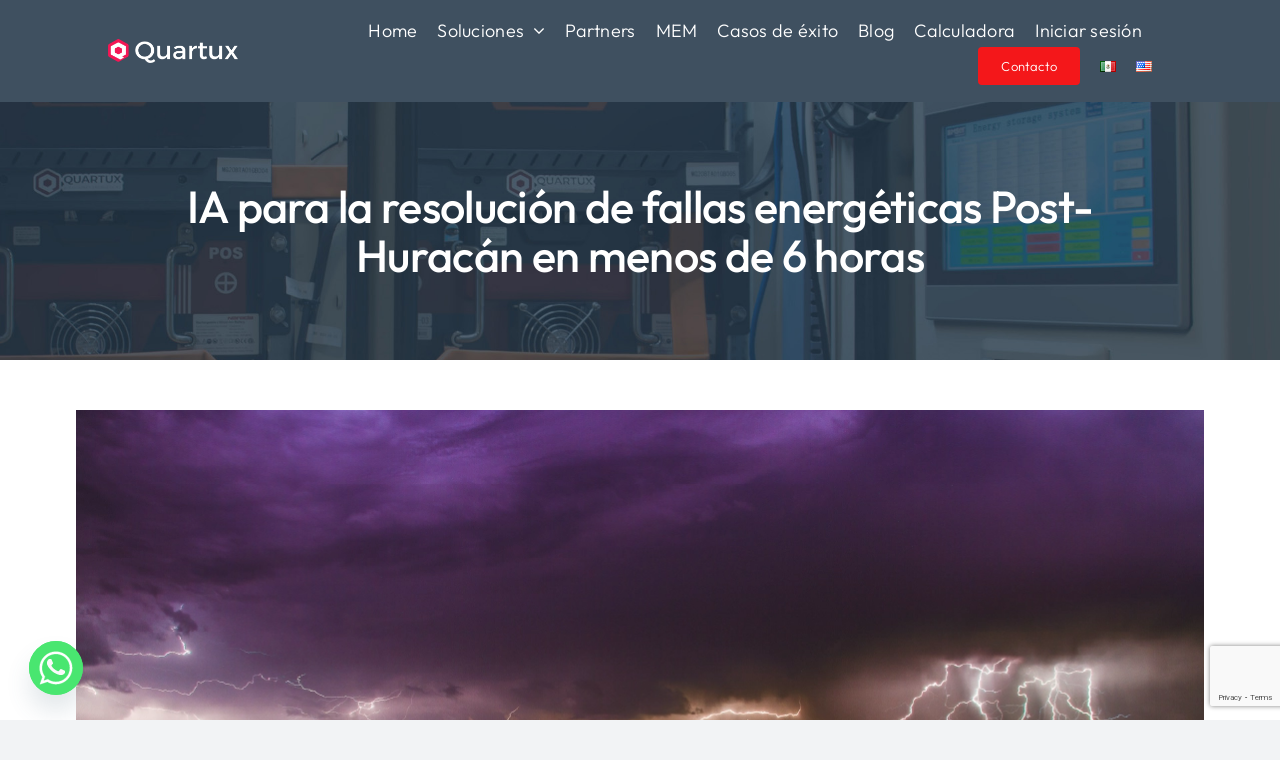

--- FILE ---
content_type: text/html; charset=UTF-8
request_url: https://quartux.com/blog/ia-para-resolucion-fallas-energeticas-post-huracan/
body_size: 26751
content:
<!DOCTYPE html>
<html class="avada-html-layout-wide avada-html-header-position-top avada-is-100-percent-template awb-scroll" lang="es-ES" prefix="og: http://ogp.me/ns# article: http://ogp.me/ns/article#" prefix="og: http://ogp.me/ns# fb: http://ogp.me/ns/fb#">
<head>
	<meta http-equiv="X-UA-Compatible" content="IE=edge" />
	<meta http-equiv="Content-Type" content="text/html; charset=utf-8"/>
	<meta name="viewport" content="width=device-width, initial-scale=1" />
	<meta name='robots' content='index, follow, max-image-preview:large, max-snippet:-1, max-video-preview:-1' />
	<style>img:is([sizes="auto" i], [sizes^="auto," i]) { contain-intrinsic-size: 3000px 1500px }</style>
	
	<!-- This site is optimized with the Yoast SEO plugin v26.7 - https://yoast.com/wordpress/plugins/seo/ -->
	<title>IA para la resolución de fallas energéticas Post-Huracán - Quartux</title>
	<meta name="description" content="Descubre cómo la ayuda la IA para la resolución de fallas energéticas especialmente en la resolución de fallas tras huracanes." />
	<link rel="canonical" href="https://quartux.com/blog/ia-para-resolucion-fallas-energeticas-post-huracan/" />
	<meta property="og:locale" content="es_ES" />
	<meta property="og:type" content="article" />
	<meta property="og:title" content="IA para la resolución de fallas energéticas Post-Huracán - Quartux" />
	<meta property="og:description" content="Descubre cómo la ayuda la IA para la resolución de fallas energéticas especialmente en la resolución de fallas tras huracanes." />
	<meta property="og:url" content="https://quartux.com/blog/ia-para-resolucion-fallas-energeticas-post-huracan/" />
	<meta property="og:site_name" content="Quartux" />
	<meta property="article:published_time" content="2024-07-29T15:42:06+00:00" />
	<meta property="og:image" content="https://quartux.com/wp-content/uploads/Blog-Quartux-29-julio__1.webp" />
	<meta property="og:image:width" content="1131" />
	<meta property="og:image:height" content="594" />
	<meta property="og:image:type" content="image/webp" />
	<meta name="author" content="Marketing Neikos" />
	<meta name="twitter:card" content="summary_large_image" />
	<script type="application/ld+json" class="yoast-schema-graph">{"@context":"https://schema.org","@graph":[{"@type":"Article","@id":"https://quartux.com/blog/ia-para-resolucion-fallas-energeticas-post-huracan/#article","isPartOf":{"@id":"https://quartux.com/blog/ia-para-resolucion-fallas-energeticas-post-huracan/"},"author":{"name":"Marketing Neikos","@id":"https://quartux.com/#/schema/person/86a82defb0e1699433adb51a2fa47718"},"headline":"IA para la resolución de fallas energéticas Post-Huracán en menos de 6 horas","datePublished":"2024-07-29T15:42:06+00:00","mainEntityOfPage":{"@id":"https://quartux.com/blog/ia-para-resolucion-fallas-energeticas-post-huracan/"},"wordCount":737,"image":{"@id":"https://quartux.com/blog/ia-para-resolucion-fallas-energeticas-post-huracan/#primaryimage"},"thumbnailUrl":"https://quartux.com/wp-content/uploads/Blog-Quartux-29-julio__1.webp","articleSection":["Almacenamiento de Energía","Tendencias Energéticas"],"inLanguage":"es"},{"@type":"WebPage","@id":"https://quartux.com/blog/ia-para-resolucion-fallas-energeticas-post-huracan/","url":"https://quartux.com/blog/ia-para-resolucion-fallas-energeticas-post-huracan/","name":"IA para la resolución de fallas energéticas Post-Huracán - Quartux","isPartOf":{"@id":"https://quartux.com/#website"},"primaryImageOfPage":{"@id":"https://quartux.com/blog/ia-para-resolucion-fallas-energeticas-post-huracan/#primaryimage"},"image":{"@id":"https://quartux.com/blog/ia-para-resolucion-fallas-energeticas-post-huracan/#primaryimage"},"thumbnailUrl":"https://quartux.com/wp-content/uploads/Blog-Quartux-29-julio__1.webp","datePublished":"2024-07-29T15:42:06+00:00","author":{"@id":"https://quartux.com/#/schema/person/86a82defb0e1699433adb51a2fa47718"},"description":"Descubre cómo la ayuda la IA para la resolución de fallas energéticas especialmente en la resolución de fallas tras huracanes.","breadcrumb":{"@id":"https://quartux.com/blog/ia-para-resolucion-fallas-energeticas-post-huracan/#breadcrumb"},"inLanguage":"es","potentialAction":[{"@type":"ReadAction","target":["https://quartux.com/blog/ia-para-resolucion-fallas-energeticas-post-huracan/"]}]},{"@type":"ImageObject","inLanguage":"es","@id":"https://quartux.com/blog/ia-para-resolucion-fallas-energeticas-post-huracan/#primaryimage","url":"https://quartux.com/wp-content/uploads/Blog-Quartux-29-julio__1.webp","contentUrl":"https://quartux.com/wp-content/uploads/Blog-Quartux-29-julio__1.webp","width":1131,"height":594,"caption":"ia para la resolucion de fallas energeticas"},{"@type":"BreadcrumbList","@id":"https://quartux.com/blog/ia-para-resolucion-fallas-energeticas-post-huracan/#breadcrumb","itemListElement":[{"@type":"ListItem","position":1,"name":"Inicio","item":"https://quartux.com/"},{"@type":"ListItem","position":2,"name":"IA para la resolución de fallas energéticas Post-Huracán en menos de 6 horas"}]},{"@type":"WebSite","@id":"https://quartux.com/#website","url":"https://quartux.com/","name":"Quartux","description":"Sistemas de Almacenamiento de Energía Eléctrica en Baterías","potentialAction":[{"@type":"SearchAction","target":{"@type":"EntryPoint","urlTemplate":"https://quartux.com/?s={search_term_string}"},"query-input":{"@type":"PropertyValueSpecification","valueRequired":true,"valueName":"search_term_string"}}],"inLanguage":"es"},{"@type":"Person","@id":"https://quartux.com/#/schema/person/86a82defb0e1699433adb51a2fa47718","name":"Marketing Neikos","image":{"@type":"ImageObject","inLanguage":"es","@id":"https://quartux.com/#/schema/person/image/","url":"https://secure.gravatar.com/avatar/fd985edcb3d3ab133d398b4466152076053b082c394af31949bec6d5de9ea315?s=96&d=mm&r=g","contentUrl":"https://secure.gravatar.com/avatar/fd985edcb3d3ab133d398b4466152076053b082c394af31949bec6d5de9ea315?s=96&d=mm&r=g","caption":"Marketing Neikos"}}]}</script>
	<!-- / Yoast SEO plugin. -->


<script type='application/javascript'  id='pys-version-script'>console.log('PixelYourSite Free version 11.1.5.2');</script>
<link rel="alternate" type="application/rss+xml" title="Quartux &raquo; Feed" href="https://quartux.com/feed/" />
		
		
		
									<meta name="description" content="La inteligencia artificial ha revolucionado diversos sectores, y uno de los más impactados es el energético. Especialmente en situaciones críticas, como después de un huracán, donde la resolución de fallas energéticas se convierte en una prioridad para restablecer la normalidad y garantizar la seguridad de las comunidades."/>
				
		<meta property="og:locale" content="es_ES"/>
		<meta property="og:type" content="article"/>
		<meta property="og:site_name" content="Quartux"/>
		<meta property="og:title" content="IA para la resolución de fallas energéticas Post-Huracán - Quartux"/>
				<meta property="og:description" content="La inteligencia artificial ha revolucionado diversos sectores, y uno de los más impactados es el energético. Especialmente en situaciones críticas, como después de un huracán, donde la resolución de fallas energéticas se convierte en una prioridad para restablecer la normalidad y garantizar la seguridad de las comunidades."/>
				<meta property="og:url" content="https://quartux.com/blog/ia-para-resolucion-fallas-energeticas-post-huracan/"/>
										<meta property="article:published_time" content="2024-07-29T15:42:06-06:00"/>
											<meta name="author" content="Marketing Neikos"/>
								<meta property="og:image" content="https://quartux.com/wp-content/uploads/Blog-Quartux-29-julio__1.webp"/>
		<meta property="og:image:width" content="1131"/>
		<meta property="og:image:height" content="594"/>
		<meta property="og:image:type" content="image/webp"/>
				<script type="text/javascript">
/* <![CDATA[ */
window._wpemojiSettings = {"baseUrl":"https:\/\/s.w.org\/images\/core\/emoji\/16.0.1\/72x72\/","ext":".png","svgUrl":"https:\/\/s.w.org\/images\/core\/emoji\/16.0.1\/svg\/","svgExt":".svg","source":{"concatemoji":"https:\/\/quartux.com\/wp-includes\/js\/wp-emoji-release.min.js?ver=6.8.3"}};
/*! This file is auto-generated */
!function(s,n){var o,i,e;function c(e){try{var t={supportTests:e,timestamp:(new Date).valueOf()};sessionStorage.setItem(o,JSON.stringify(t))}catch(e){}}function p(e,t,n){e.clearRect(0,0,e.canvas.width,e.canvas.height),e.fillText(t,0,0);var t=new Uint32Array(e.getImageData(0,0,e.canvas.width,e.canvas.height).data),a=(e.clearRect(0,0,e.canvas.width,e.canvas.height),e.fillText(n,0,0),new Uint32Array(e.getImageData(0,0,e.canvas.width,e.canvas.height).data));return t.every(function(e,t){return e===a[t]})}function u(e,t){e.clearRect(0,0,e.canvas.width,e.canvas.height),e.fillText(t,0,0);for(var n=e.getImageData(16,16,1,1),a=0;a<n.data.length;a++)if(0!==n.data[a])return!1;return!0}function f(e,t,n,a){switch(t){case"flag":return n(e,"\ud83c\udff3\ufe0f\u200d\u26a7\ufe0f","\ud83c\udff3\ufe0f\u200b\u26a7\ufe0f")?!1:!n(e,"\ud83c\udde8\ud83c\uddf6","\ud83c\udde8\u200b\ud83c\uddf6")&&!n(e,"\ud83c\udff4\udb40\udc67\udb40\udc62\udb40\udc65\udb40\udc6e\udb40\udc67\udb40\udc7f","\ud83c\udff4\u200b\udb40\udc67\u200b\udb40\udc62\u200b\udb40\udc65\u200b\udb40\udc6e\u200b\udb40\udc67\u200b\udb40\udc7f");case"emoji":return!a(e,"\ud83e\udedf")}return!1}function g(e,t,n,a){var r="undefined"!=typeof WorkerGlobalScope&&self instanceof WorkerGlobalScope?new OffscreenCanvas(300,150):s.createElement("canvas"),o=r.getContext("2d",{willReadFrequently:!0}),i=(o.textBaseline="top",o.font="600 32px Arial",{});return e.forEach(function(e){i[e]=t(o,e,n,a)}),i}function t(e){var t=s.createElement("script");t.src=e,t.defer=!0,s.head.appendChild(t)}"undefined"!=typeof Promise&&(o="wpEmojiSettingsSupports",i=["flag","emoji"],n.supports={everything:!0,everythingExceptFlag:!0},e=new Promise(function(e){s.addEventListener("DOMContentLoaded",e,{once:!0})}),new Promise(function(t){var n=function(){try{var e=JSON.parse(sessionStorage.getItem(o));if("object"==typeof e&&"number"==typeof e.timestamp&&(new Date).valueOf()<e.timestamp+604800&&"object"==typeof e.supportTests)return e.supportTests}catch(e){}return null}();if(!n){if("undefined"!=typeof Worker&&"undefined"!=typeof OffscreenCanvas&&"undefined"!=typeof URL&&URL.createObjectURL&&"undefined"!=typeof Blob)try{var e="postMessage("+g.toString()+"("+[JSON.stringify(i),f.toString(),p.toString(),u.toString()].join(",")+"));",a=new Blob([e],{type:"text/javascript"}),r=new Worker(URL.createObjectURL(a),{name:"wpTestEmojiSupports"});return void(r.onmessage=function(e){c(n=e.data),r.terminate(),t(n)})}catch(e){}c(n=g(i,f,p,u))}t(n)}).then(function(e){for(var t in e)n.supports[t]=e[t],n.supports.everything=n.supports.everything&&n.supports[t],"flag"!==t&&(n.supports.everythingExceptFlag=n.supports.everythingExceptFlag&&n.supports[t]);n.supports.everythingExceptFlag=n.supports.everythingExceptFlag&&!n.supports.flag,n.DOMReady=!1,n.readyCallback=function(){n.DOMReady=!0}}).then(function(){return e}).then(function(){var e;n.supports.everything||(n.readyCallback(),(e=n.source||{}).concatemoji?t(e.concatemoji):e.wpemoji&&e.twemoji&&(t(e.twemoji),t(e.wpemoji)))}))}((window,document),window._wpemojiSettings);
/* ]]> */
</script>
<style id='wp-emoji-styles-inline-css' type='text/css'>

	img.wp-smiley, img.emoji {
		display: inline !important;
		border: none !important;
		box-shadow: none !important;
		height: 1em !important;
		width: 1em !important;
		margin: 0 0.07em !important;
		vertical-align: -0.1em !important;
		background: none !important;
		padding: 0 !important;
	}
</style>
<link rel='stylesheet' id='wp-block-library-css' href='https://quartux.com/wp-includes/css/dist/block-library/style.min.css?ver=6.8.3' type='text/css' media='all' />
<style id='wp-block-library-theme-inline-css' type='text/css'>
.wp-block-audio :where(figcaption){color:#555;font-size:13px;text-align:center}.is-dark-theme .wp-block-audio :where(figcaption){color:#ffffffa6}.wp-block-audio{margin:0 0 1em}.wp-block-code{border:1px solid #ccc;border-radius:4px;font-family:Menlo,Consolas,monaco,monospace;padding:.8em 1em}.wp-block-embed :where(figcaption){color:#555;font-size:13px;text-align:center}.is-dark-theme .wp-block-embed :where(figcaption){color:#ffffffa6}.wp-block-embed{margin:0 0 1em}.blocks-gallery-caption{color:#555;font-size:13px;text-align:center}.is-dark-theme .blocks-gallery-caption{color:#ffffffa6}:root :where(.wp-block-image figcaption){color:#555;font-size:13px;text-align:center}.is-dark-theme :root :where(.wp-block-image figcaption){color:#ffffffa6}.wp-block-image{margin:0 0 1em}.wp-block-pullquote{border-bottom:4px solid;border-top:4px solid;color:currentColor;margin-bottom:1.75em}.wp-block-pullquote cite,.wp-block-pullquote footer,.wp-block-pullquote__citation{color:currentColor;font-size:.8125em;font-style:normal;text-transform:uppercase}.wp-block-quote{border-left:.25em solid;margin:0 0 1.75em;padding-left:1em}.wp-block-quote cite,.wp-block-quote footer{color:currentColor;font-size:.8125em;font-style:normal;position:relative}.wp-block-quote:where(.has-text-align-right){border-left:none;border-right:.25em solid;padding-left:0;padding-right:1em}.wp-block-quote:where(.has-text-align-center){border:none;padding-left:0}.wp-block-quote.is-large,.wp-block-quote.is-style-large,.wp-block-quote:where(.is-style-plain){border:none}.wp-block-search .wp-block-search__label{font-weight:700}.wp-block-search__button{border:1px solid #ccc;padding:.375em .625em}:where(.wp-block-group.has-background){padding:1.25em 2.375em}.wp-block-separator.has-css-opacity{opacity:.4}.wp-block-separator{border:none;border-bottom:2px solid;margin-left:auto;margin-right:auto}.wp-block-separator.has-alpha-channel-opacity{opacity:1}.wp-block-separator:not(.is-style-wide):not(.is-style-dots){width:100px}.wp-block-separator.has-background:not(.is-style-dots){border-bottom:none;height:1px}.wp-block-separator.has-background:not(.is-style-wide):not(.is-style-dots){height:2px}.wp-block-table{margin:0 0 1em}.wp-block-table td,.wp-block-table th{word-break:normal}.wp-block-table :where(figcaption){color:#555;font-size:13px;text-align:center}.is-dark-theme .wp-block-table :where(figcaption){color:#ffffffa6}.wp-block-video :where(figcaption){color:#555;font-size:13px;text-align:center}.is-dark-theme .wp-block-video :where(figcaption){color:#ffffffa6}.wp-block-video{margin:0 0 1em}:root :where(.wp-block-template-part.has-background){margin-bottom:0;margin-top:0;padding:1.25em 2.375em}
</style>
<style id='classic-theme-styles-inline-css' type='text/css'>
/*! This file is auto-generated */
.wp-block-button__link{color:#fff;background-color:#32373c;border-radius:9999px;box-shadow:none;text-decoration:none;padding:calc(.667em + 2px) calc(1.333em + 2px);font-size:1.125em}.wp-block-file__button{background:#32373c;color:#fff;text-decoration:none}
</style>
<style id='global-styles-inline-css' type='text/css'>
:root{--wp--preset--aspect-ratio--square: 1;--wp--preset--aspect-ratio--4-3: 4/3;--wp--preset--aspect-ratio--3-4: 3/4;--wp--preset--aspect-ratio--3-2: 3/2;--wp--preset--aspect-ratio--2-3: 2/3;--wp--preset--aspect-ratio--16-9: 16/9;--wp--preset--aspect-ratio--9-16: 9/16;--wp--preset--color--black: #000000;--wp--preset--color--cyan-bluish-gray: #abb8c3;--wp--preset--color--white: #ffffff;--wp--preset--color--pale-pink: #f78da7;--wp--preset--color--vivid-red: #cf2e2e;--wp--preset--color--luminous-vivid-orange: #ff6900;--wp--preset--color--luminous-vivid-amber: #fcb900;--wp--preset--color--light-green-cyan: #7bdcb5;--wp--preset--color--vivid-green-cyan: #00d084;--wp--preset--color--pale-cyan-blue: #8ed1fc;--wp--preset--color--vivid-cyan-blue: #0693e3;--wp--preset--color--vivid-purple: #9b51e0;--wp--preset--color--awb-color-1: #ffffff;--wp--preset--color--awb-color-2: #f9f9fb;--wp--preset--color--awb-color-3: #f2f3f5;--wp--preset--color--awb-color-4: #f4171a;--wp--preset--color--awb-color-5: #3f5060;--wp--preset--color--awb-color-6: #434549;--wp--preset--color--awb-color-7: #212326;--wp--preset--color--awb-color-8: #141617;--wp--preset--color--awb-color-custom-1: #273a4c;--wp--preset--gradient--vivid-cyan-blue-to-vivid-purple: linear-gradient(135deg,rgba(6,147,227,1) 0%,rgb(155,81,224) 100%);--wp--preset--gradient--light-green-cyan-to-vivid-green-cyan: linear-gradient(135deg,rgb(122,220,180) 0%,rgb(0,208,130) 100%);--wp--preset--gradient--luminous-vivid-amber-to-luminous-vivid-orange: linear-gradient(135deg,rgba(252,185,0,1) 0%,rgba(255,105,0,1) 100%);--wp--preset--gradient--luminous-vivid-orange-to-vivid-red: linear-gradient(135deg,rgba(255,105,0,1) 0%,rgb(207,46,46) 100%);--wp--preset--gradient--very-light-gray-to-cyan-bluish-gray: linear-gradient(135deg,rgb(238,238,238) 0%,rgb(169,184,195) 100%);--wp--preset--gradient--cool-to-warm-spectrum: linear-gradient(135deg,rgb(74,234,220) 0%,rgb(151,120,209) 20%,rgb(207,42,186) 40%,rgb(238,44,130) 60%,rgb(251,105,98) 80%,rgb(254,248,76) 100%);--wp--preset--gradient--blush-light-purple: linear-gradient(135deg,rgb(255,206,236) 0%,rgb(152,150,240) 100%);--wp--preset--gradient--blush-bordeaux: linear-gradient(135deg,rgb(254,205,165) 0%,rgb(254,45,45) 50%,rgb(107,0,62) 100%);--wp--preset--gradient--luminous-dusk: linear-gradient(135deg,rgb(255,203,112) 0%,rgb(199,81,192) 50%,rgb(65,88,208) 100%);--wp--preset--gradient--pale-ocean: linear-gradient(135deg,rgb(255,245,203) 0%,rgb(182,227,212) 50%,rgb(51,167,181) 100%);--wp--preset--gradient--electric-grass: linear-gradient(135deg,rgb(202,248,128) 0%,rgb(113,206,126) 100%);--wp--preset--gradient--midnight: linear-gradient(135deg,rgb(2,3,129) 0%,rgb(40,116,252) 100%);--wp--preset--font-size--small: 12px;--wp--preset--font-size--medium: 20px;--wp--preset--font-size--large: 24px;--wp--preset--font-size--x-large: 42px;--wp--preset--font-size--normal: 16px;--wp--preset--font-size--xlarge: 32px;--wp--preset--font-size--huge: 48px;--wp--preset--spacing--20: 0.44rem;--wp--preset--spacing--30: 0.67rem;--wp--preset--spacing--40: 1rem;--wp--preset--spacing--50: 1.5rem;--wp--preset--spacing--60: 2.25rem;--wp--preset--spacing--70: 3.38rem;--wp--preset--spacing--80: 5.06rem;--wp--preset--shadow--natural: 6px 6px 9px rgba(0, 0, 0, 0.2);--wp--preset--shadow--deep: 12px 12px 50px rgba(0, 0, 0, 0.4);--wp--preset--shadow--sharp: 6px 6px 0px rgba(0, 0, 0, 0.2);--wp--preset--shadow--outlined: 6px 6px 0px -3px rgba(255, 255, 255, 1), 6px 6px rgba(0, 0, 0, 1);--wp--preset--shadow--crisp: 6px 6px 0px rgba(0, 0, 0, 1);}:where(.is-layout-flex){gap: 0.5em;}:where(.is-layout-grid){gap: 0.5em;}body .is-layout-flex{display: flex;}.is-layout-flex{flex-wrap: wrap;align-items: center;}.is-layout-flex > :is(*, div){margin: 0;}body .is-layout-grid{display: grid;}.is-layout-grid > :is(*, div){margin: 0;}:where(.wp-block-columns.is-layout-flex){gap: 2em;}:where(.wp-block-columns.is-layout-grid){gap: 2em;}:where(.wp-block-post-template.is-layout-flex){gap: 1.25em;}:where(.wp-block-post-template.is-layout-grid){gap: 1.25em;}.has-black-color{color: var(--wp--preset--color--black) !important;}.has-cyan-bluish-gray-color{color: var(--wp--preset--color--cyan-bluish-gray) !important;}.has-white-color{color: var(--wp--preset--color--white) !important;}.has-pale-pink-color{color: var(--wp--preset--color--pale-pink) !important;}.has-vivid-red-color{color: var(--wp--preset--color--vivid-red) !important;}.has-luminous-vivid-orange-color{color: var(--wp--preset--color--luminous-vivid-orange) !important;}.has-luminous-vivid-amber-color{color: var(--wp--preset--color--luminous-vivid-amber) !important;}.has-light-green-cyan-color{color: var(--wp--preset--color--light-green-cyan) !important;}.has-vivid-green-cyan-color{color: var(--wp--preset--color--vivid-green-cyan) !important;}.has-pale-cyan-blue-color{color: var(--wp--preset--color--pale-cyan-blue) !important;}.has-vivid-cyan-blue-color{color: var(--wp--preset--color--vivid-cyan-blue) !important;}.has-vivid-purple-color{color: var(--wp--preset--color--vivid-purple) !important;}.has-black-background-color{background-color: var(--wp--preset--color--black) !important;}.has-cyan-bluish-gray-background-color{background-color: var(--wp--preset--color--cyan-bluish-gray) !important;}.has-white-background-color{background-color: var(--wp--preset--color--white) !important;}.has-pale-pink-background-color{background-color: var(--wp--preset--color--pale-pink) !important;}.has-vivid-red-background-color{background-color: var(--wp--preset--color--vivid-red) !important;}.has-luminous-vivid-orange-background-color{background-color: var(--wp--preset--color--luminous-vivid-orange) !important;}.has-luminous-vivid-amber-background-color{background-color: var(--wp--preset--color--luminous-vivid-amber) !important;}.has-light-green-cyan-background-color{background-color: var(--wp--preset--color--light-green-cyan) !important;}.has-vivid-green-cyan-background-color{background-color: var(--wp--preset--color--vivid-green-cyan) !important;}.has-pale-cyan-blue-background-color{background-color: var(--wp--preset--color--pale-cyan-blue) !important;}.has-vivid-cyan-blue-background-color{background-color: var(--wp--preset--color--vivid-cyan-blue) !important;}.has-vivid-purple-background-color{background-color: var(--wp--preset--color--vivid-purple) !important;}.has-black-border-color{border-color: var(--wp--preset--color--black) !important;}.has-cyan-bluish-gray-border-color{border-color: var(--wp--preset--color--cyan-bluish-gray) !important;}.has-white-border-color{border-color: var(--wp--preset--color--white) !important;}.has-pale-pink-border-color{border-color: var(--wp--preset--color--pale-pink) !important;}.has-vivid-red-border-color{border-color: var(--wp--preset--color--vivid-red) !important;}.has-luminous-vivid-orange-border-color{border-color: var(--wp--preset--color--luminous-vivid-orange) !important;}.has-luminous-vivid-amber-border-color{border-color: var(--wp--preset--color--luminous-vivid-amber) !important;}.has-light-green-cyan-border-color{border-color: var(--wp--preset--color--light-green-cyan) !important;}.has-vivid-green-cyan-border-color{border-color: var(--wp--preset--color--vivid-green-cyan) !important;}.has-pale-cyan-blue-border-color{border-color: var(--wp--preset--color--pale-cyan-blue) !important;}.has-vivid-cyan-blue-border-color{border-color: var(--wp--preset--color--vivid-cyan-blue) !important;}.has-vivid-purple-border-color{border-color: var(--wp--preset--color--vivid-purple) !important;}.has-vivid-cyan-blue-to-vivid-purple-gradient-background{background: var(--wp--preset--gradient--vivid-cyan-blue-to-vivid-purple) !important;}.has-light-green-cyan-to-vivid-green-cyan-gradient-background{background: var(--wp--preset--gradient--light-green-cyan-to-vivid-green-cyan) !important;}.has-luminous-vivid-amber-to-luminous-vivid-orange-gradient-background{background: var(--wp--preset--gradient--luminous-vivid-amber-to-luminous-vivid-orange) !important;}.has-luminous-vivid-orange-to-vivid-red-gradient-background{background: var(--wp--preset--gradient--luminous-vivid-orange-to-vivid-red) !important;}.has-very-light-gray-to-cyan-bluish-gray-gradient-background{background: var(--wp--preset--gradient--very-light-gray-to-cyan-bluish-gray) !important;}.has-cool-to-warm-spectrum-gradient-background{background: var(--wp--preset--gradient--cool-to-warm-spectrum) !important;}.has-blush-light-purple-gradient-background{background: var(--wp--preset--gradient--blush-light-purple) !important;}.has-blush-bordeaux-gradient-background{background: var(--wp--preset--gradient--blush-bordeaux) !important;}.has-luminous-dusk-gradient-background{background: var(--wp--preset--gradient--luminous-dusk) !important;}.has-pale-ocean-gradient-background{background: var(--wp--preset--gradient--pale-ocean) !important;}.has-electric-grass-gradient-background{background: var(--wp--preset--gradient--electric-grass) !important;}.has-midnight-gradient-background{background: var(--wp--preset--gradient--midnight) !important;}.has-small-font-size{font-size: var(--wp--preset--font-size--small) !important;}.has-medium-font-size{font-size: var(--wp--preset--font-size--medium) !important;}.has-large-font-size{font-size: var(--wp--preset--font-size--large) !important;}.has-x-large-font-size{font-size: var(--wp--preset--font-size--x-large) !important;}
:where(.wp-block-post-template.is-layout-flex){gap: 1.25em;}:where(.wp-block-post-template.is-layout-grid){gap: 1.25em;}
:where(.wp-block-columns.is-layout-flex){gap: 2em;}:where(.wp-block-columns.is-layout-grid){gap: 2em;}
:root :where(.wp-block-pullquote){font-size: 1.5em;line-height: 1.6;}
</style>
<link rel='stylesheet' id='contact-form-7-css' href='https://quartux.com/wp-content/plugins/contact-form-7/includes/css/styles.css?ver=6.1.4' type='text/css' media='all' />
<link rel='stylesheet' id='wpcf7-redirect-script-frontend-css' href='https://quartux.com/wp-content/plugins/wpcf7-redirect/build/assets/frontend-script.css?ver=2c532d7e2be36f6af233' type='text/css' media='all' />
<link rel='stylesheet' id='wp-components-css' href='https://quartux.com/wp-includes/css/dist/components/style.min.css?ver=6.8.3' type='text/css' media='all' />
<link rel='stylesheet' id='godaddy-styles-css' href='https://quartux.com/wp-content/mu-plugins/vendor/wpex/godaddy-launch/includes/Dependencies/GoDaddy/Styles/build/latest.css?ver=2.0.2' type='text/css' media='all' />
<link rel='stylesheet' id='chaty-front-css-css' href='https://quartux.com/wp-content/plugins/chaty/css/chaty-front.min.css?ver=3.5.11753393641' type='text/css' media='all' />
<link rel='stylesheet' id='fusion-dynamic-css-css' href='https://quartux.com/wp-content/uploads/fusion-styles/749e9243ef877ae1886231e46a038e57.min.css?ver=3.14.2' type='text/css' media='all' />
<script type="text/javascript" src="https://quartux.com/wp-includes/js/jquery/jquery.min.js?ver=3.7.1" id="jquery-core-js"></script>
<script type="text/javascript" src="https://quartux.com/wp-includes/js/jquery/jquery-migrate.min.js?ver=3.4.1" id="jquery-migrate-js"></script>
<script type="text/javascript" src="https://quartux.com/wp-content/plugins/pixelyoursite/dist/scripts/jquery.bind-first-0.2.3.min.js?ver=0.2.3" id="jquery-bind-first-js"></script>
<script type="text/javascript" src="https://quartux.com/wp-content/plugins/pixelyoursite/dist/scripts/js.cookie-2.1.3.min.js?ver=2.1.3" id="js-cookie-pys-js"></script>
<script type="text/javascript" src="https://quartux.com/wp-content/plugins/pixelyoursite/dist/scripts/tld.min.js?ver=2.3.1" id="js-tld-js"></script>
<script type="text/javascript" id="pys-js-extra">
/* <![CDATA[ */
var pysOptions = {"staticEvents":[],"dynamicEvents":[],"triggerEvents":[],"triggerEventTypes":[],"debug":"","siteUrl":"https:\/\/quartux.com","ajaxUrl":"https:\/\/quartux.com\/wp-admin\/admin-ajax.php","ajax_event":"b42ccd4090","enable_remove_download_url_param":"1","cookie_duration":"7","last_visit_duration":"60","enable_success_send_form":"","ajaxForServerEvent":"1","ajaxForServerStaticEvent":"1","useSendBeacon":"1","send_external_id":"1","external_id_expire":"180","track_cookie_for_subdomains":"1","google_consent_mode":"1","gdpr":{"ajax_enabled":false,"all_disabled_by_api":false,"facebook_disabled_by_api":false,"analytics_disabled_by_api":false,"google_ads_disabled_by_api":false,"pinterest_disabled_by_api":false,"bing_disabled_by_api":false,"reddit_disabled_by_api":false,"externalID_disabled_by_api":false,"facebook_prior_consent_enabled":true,"analytics_prior_consent_enabled":true,"google_ads_prior_consent_enabled":null,"pinterest_prior_consent_enabled":true,"bing_prior_consent_enabled":true,"cookiebot_integration_enabled":false,"cookiebot_facebook_consent_category":"marketing","cookiebot_analytics_consent_category":"statistics","cookiebot_tiktok_consent_category":"marketing","cookiebot_google_ads_consent_category":"marketing","cookiebot_pinterest_consent_category":"marketing","cookiebot_bing_consent_category":"marketing","consent_magic_integration_enabled":false,"real_cookie_banner_integration_enabled":false,"cookie_notice_integration_enabled":false,"cookie_law_info_integration_enabled":false,"analytics_storage":{"enabled":true,"value":"granted","filter":false},"ad_storage":{"enabled":true,"value":"granted","filter":false},"ad_user_data":{"enabled":true,"value":"granted","filter":false},"ad_personalization":{"enabled":true,"value":"granted","filter":false}},"cookie":{"disabled_all_cookie":false,"disabled_start_session_cookie":false,"disabled_advanced_form_data_cookie":false,"disabled_landing_page_cookie":false,"disabled_first_visit_cookie":false,"disabled_trafficsource_cookie":false,"disabled_utmTerms_cookie":false,"disabled_utmId_cookie":false},"tracking_analytics":{"TrafficSource":"direct","TrafficLanding":"undefined","TrafficUtms":[],"TrafficUtmsId":[]},"GATags":{"ga_datalayer_type":"default","ga_datalayer_name":"dataLayerPYS"},"woo":{"enabled":false},"edd":{"enabled":false},"cache_bypass":"1768678523"};
/* ]]> */
</script>
<script type="text/javascript" src="https://quartux.com/wp-content/plugins/pixelyoursite/dist/scripts/public.js?ver=11.1.5.2" id="pys-js"></script>
<link rel="https://api.w.org/" href="https://quartux.com/wp-json/" /><link rel="alternate" title="JSON" type="application/json" href="https://quartux.com/wp-json/wp/v2/posts/3319" /><link rel="EditURI" type="application/rsd+xml" title="RSD" href="https://quartux.com/xmlrpc.php?rsd" />
<meta name="generator" content="WordPress 6.8.3" />
<link rel='shortlink' href='https://quartux.com/?p=3319' />
<link rel="alternate" title="oEmbed (JSON)" type="application/json+oembed" href="https://quartux.com/wp-json/oembed/1.0/embed?url=https%3A%2F%2Fquartux.com%2Fblog%2Fia-para-resolucion-fallas-energeticas-post-huracan%2F&#038;lang=es" />
<link rel="alternate" title="oEmbed (XML)" type="text/xml+oembed" href="https://quartux.com/wp-json/oembed/1.0/embed?url=https%3A%2F%2Fquartux.com%2Fblog%2Fia-para-resolucion-fallas-energeticas-post-huracan%2F&#038;format=xml&#038;lang=es" />
<script src ="https://cdn01.basis.net/assets/up.js?um=1"></script>

<script type="text/javascript">

cntrUpTag.track('cntrData', '77612b06347bdee2');

</script>

<!-- Start of HubSpot Embed Code -->
<script type="text/javascript" id="hs-script-loader" async defer src="//js.hs-scripts.com/50328673.js"></script>
<!-- End of HubSpot Embed Code --><meta property="og:title" name="og:title" content="IA para la resolución de fallas energéticas Post-Huracán en menos de 6 horas" />
<meta property="og:type" name="og:type" content="article" />
<meta property="og:image" name="og:image" content="https://quartux.com/wp-content/uploads/Blog-Quartux-29-julio__1-1024x538.webp" />
<meta property="og:url" name="og:url" content="https://quartux.com/blog/ia-para-resolucion-fallas-energeticas-post-huracan/" />
<meta property="og:description" name="og:description" content="La inteligencia artificial ha revolucionado diversos sectores, y uno de  [...]" />
<meta property="og:locale" name="og:locale" content="es_ES" />
<meta property="og:site_name" name="og:site_name" content="Quartux" />
<meta property="twitter:card" name="twitter:card" content="summary_large_image" />
<meta property="article:section" name="article:section" content="Almacenamiento de Energía" />
<meta property="article:published_time" name="article:published_time" content="2024-07-29T09:42:06-06:00" />
<meta property="article:modified_time" name="article:modified_time" content="2024-07-29T09:42:06-06:00" />
<meta property="article:author" name="article:author" content="https://quartux.com/blog/author/marketing-neikos/" />
<script id='pixel-script-poptin' src='https://cdn.popt.in/pixel.js?id=60d866728fb8c' async='true'></script> <link rel="apple-touch-icon" sizes="180x180" href="/wp-content/uploads/fbrfg/apple-touch-icon.png">
<link rel="icon" type="image/png" sizes="32x32" href="/wp-content/uploads/fbrfg/favicon-32x32.png">
<link rel="icon" type="image/png" sizes="16x16" href="/wp-content/uploads/fbrfg/favicon-16x16.png">
<link rel="manifest" href="/wp-content/uploads/fbrfg/site.webmanifest">
<link rel="mask-icon" href="/wp-content/uploads/fbrfg/safari-pinned-tab.svg" color="#5bbad5">
<link rel="shortcut icon" href="/wp-content/uploads/fbrfg/favicon.ico">
<meta name="msapplication-TileColor" content="#ffffff">
<meta name="msapplication-config" content="/wp-content/uploads/fbrfg/browserconfig.xml">
<meta name="theme-color" content="#ffffff"><link rel="preload" href="https://quartux.com/wp-content/themes/Avada/includes/lib/assets/fonts/icomoon/awb-icons.woff" as="font" type="font/woff" crossorigin><link rel="preload" href="//quartux.com/wp-content/themes/Avada/includes/lib/assets/fonts/fontawesome/webfonts/fa-brands-400.woff2" as="font" type="font/woff2" crossorigin><link rel="preload" href="//quartux.com/wp-content/themes/Avada/includes/lib/assets/fonts/fontawesome/webfonts/fa-regular-400.woff2" as="font" type="font/woff2" crossorigin><link rel="preload" href="//quartux.com/wp-content/themes/Avada/includes/lib/assets/fonts/fontawesome/webfonts/fa-solid-900.woff2" as="font" type="font/woff2" crossorigin><style type="text/css" id="css-fb-visibility">@media screen and (max-width: 640px){.fusion-no-small-visibility{display:none !important;}body .sm-text-align-center{text-align:center !important;}body .sm-text-align-left{text-align:left !important;}body .sm-text-align-right{text-align:right !important;}body .sm-text-align-justify{text-align:justify !important;}body .sm-flex-align-center{justify-content:center !important;}body .sm-flex-align-flex-start{justify-content:flex-start !important;}body .sm-flex-align-flex-end{justify-content:flex-end !important;}body .sm-mx-auto{margin-left:auto !important;margin-right:auto !important;}body .sm-ml-auto{margin-left:auto !important;}body .sm-mr-auto{margin-right:auto !important;}body .fusion-absolute-position-small{position:absolute;width:100%;}.awb-sticky.awb-sticky-small{ position: sticky; top: var(--awb-sticky-offset,0); }}@media screen and (min-width: 641px) and (max-width: 1024px){.fusion-no-medium-visibility{display:none !important;}body .md-text-align-center{text-align:center !important;}body .md-text-align-left{text-align:left !important;}body .md-text-align-right{text-align:right !important;}body .md-text-align-justify{text-align:justify !important;}body .md-flex-align-center{justify-content:center !important;}body .md-flex-align-flex-start{justify-content:flex-start !important;}body .md-flex-align-flex-end{justify-content:flex-end !important;}body .md-mx-auto{margin-left:auto !important;margin-right:auto !important;}body .md-ml-auto{margin-left:auto !important;}body .md-mr-auto{margin-right:auto !important;}body .fusion-absolute-position-medium{position:absolute;width:100%;}.awb-sticky.awb-sticky-medium{ position: sticky; top: var(--awb-sticky-offset,0); }}@media screen and (min-width: 1025px){.fusion-no-large-visibility{display:none !important;}body .lg-text-align-center{text-align:center !important;}body .lg-text-align-left{text-align:left !important;}body .lg-text-align-right{text-align:right !important;}body .lg-text-align-justify{text-align:justify !important;}body .lg-flex-align-center{justify-content:center !important;}body .lg-flex-align-flex-start{justify-content:flex-start !important;}body .lg-flex-align-flex-end{justify-content:flex-end !important;}body .lg-mx-auto{margin-left:auto !important;margin-right:auto !important;}body .lg-ml-auto{margin-left:auto !important;}body .lg-mr-auto{margin-right:auto !important;}body .fusion-absolute-position-large{position:absolute;width:100%;}.awb-sticky.awb-sticky-large{ position: sticky; top: var(--awb-sticky-offset,0); }}</style><meta name="generator" content="Elementor 3.34.1; features: e_font_icon_svg, additional_custom_breakpoints; settings: css_print_method-external, google_font-enabled, font_display-swap">
			<style>
				.e-con.e-parent:nth-of-type(n+4):not(.e-lazyloaded):not(.e-no-lazyload),
				.e-con.e-parent:nth-of-type(n+4):not(.e-lazyloaded):not(.e-no-lazyload) * {
					background-image: none !important;
				}
				@media screen and (max-height: 1024px) {
					.e-con.e-parent:nth-of-type(n+3):not(.e-lazyloaded):not(.e-no-lazyload),
					.e-con.e-parent:nth-of-type(n+3):not(.e-lazyloaded):not(.e-no-lazyload) * {
						background-image: none !important;
					}
				}
				@media screen and (max-height: 640px) {
					.e-con.e-parent:nth-of-type(n+2):not(.e-lazyloaded):not(.e-no-lazyload),
					.e-con.e-parent:nth-of-type(n+2):not(.e-lazyloaded):not(.e-no-lazyload) * {
						background-image: none !important;
					}
				}
			</style>
			<meta name="redi-version" content="1.2.7" /><script src ="https://cdn01.basis.net/assets/up.js?um=1"></script>

<script type="text/javascript">

cntrUpTag.track('cntrData', '77612b06347bdee2');

</script><script type='application/javascript' id='pys-config-warning-script'>console.warn('PixelYourSite: no pixel configured.');</script>
<meta name="generator" content="Powered by Slider Revolution 6.6.16 - responsive, Mobile-Friendly Slider Plugin for WordPress with comfortable drag and drop interface." />
<script>function setREVStartSize(e){
			//window.requestAnimationFrame(function() {
				window.RSIW = window.RSIW===undefined ? window.innerWidth : window.RSIW;
				window.RSIH = window.RSIH===undefined ? window.innerHeight : window.RSIH;
				try {
					var pw = document.getElementById(e.c).parentNode.offsetWidth,
						newh;
					pw = pw===0 || isNaN(pw) || (e.l=="fullwidth" || e.layout=="fullwidth") ? window.RSIW : pw;
					e.tabw = e.tabw===undefined ? 0 : parseInt(e.tabw);
					e.thumbw = e.thumbw===undefined ? 0 : parseInt(e.thumbw);
					e.tabh = e.tabh===undefined ? 0 : parseInt(e.tabh);
					e.thumbh = e.thumbh===undefined ? 0 : parseInt(e.thumbh);
					e.tabhide = e.tabhide===undefined ? 0 : parseInt(e.tabhide);
					e.thumbhide = e.thumbhide===undefined ? 0 : parseInt(e.thumbhide);
					e.mh = e.mh===undefined || e.mh=="" || e.mh==="auto" ? 0 : parseInt(e.mh,0);
					if(e.layout==="fullscreen" || e.l==="fullscreen")
						newh = Math.max(e.mh,window.RSIH);
					else{
						e.gw = Array.isArray(e.gw) ? e.gw : [e.gw];
						for (var i in e.rl) if (e.gw[i]===undefined || e.gw[i]===0) e.gw[i] = e.gw[i-1];
						e.gh = e.el===undefined || e.el==="" || (Array.isArray(e.el) && e.el.length==0)? e.gh : e.el;
						e.gh = Array.isArray(e.gh) ? e.gh : [e.gh];
						for (var i in e.rl) if (e.gh[i]===undefined || e.gh[i]===0) e.gh[i] = e.gh[i-1];
											
						var nl = new Array(e.rl.length),
							ix = 0,
							sl;
						e.tabw = e.tabhide>=pw ? 0 : e.tabw;
						e.thumbw = e.thumbhide>=pw ? 0 : e.thumbw;
						e.tabh = e.tabhide>=pw ? 0 : e.tabh;
						e.thumbh = e.thumbhide>=pw ? 0 : e.thumbh;
						for (var i in e.rl) nl[i] = e.rl[i]<window.RSIW ? 0 : e.rl[i];
						sl = nl[0];
						for (var i in nl) if (sl>nl[i] && nl[i]>0) { sl = nl[i]; ix=i;}
						var m = pw>(e.gw[ix]+e.tabw+e.thumbw) ? 1 : (pw-(e.tabw+e.thumbw)) / (e.gw[ix]);
						newh =  (e.gh[ix] * m) + (e.tabh + e.thumbh);
					}
					var el = document.getElementById(e.c);
					if (el!==null && el) el.style.height = newh+"px";
					el = document.getElementById(e.c+"_wrapper");
					if (el!==null && el) {
						el.style.height = newh+"px";
						el.style.display = "block";
					}
				} catch(e){
					console.log("Failure at Presize of Slider:" + e)
				}
			//});
		  };</script>
		<style type="text/css" id="wp-custom-css">
			.grecaptcha-badge {
  z-index: 999999;
}		</style>
				<script type="text/javascript">
			var doc = document.documentElement;
			doc.setAttribute( 'data-useragent', navigator.userAgent );
		</script>
		<style type="text/css" id="fusion-builder-template-content-css">.fusion-tb-categories, .fusion-tb-tags {
    padding: 0 10px;
}

.fusion-tb-categories:first-child::before {
    content: "Categorías:  ";
    display: inline-block;
    font-weight: 500;
}

.fusion-tb-tags::before {
    content: "Etiquetas:  ";
    display: inline-block;
    font-weight: 500;
}


.fusion-sharing-box.layout-floated .tagline {
    padding: 0 !important;
}

.awb-swiper .fusion-carousel-title {
    font-size: 20px !important;
    margin: 0;
}

.related-posts {
     margin-top: 0; 
}

.fusion-carousel-meta,
.related-posts .fusion-title h3 {
    display: none;
}

h2 {
  font-size: 40px !important; 
}

h3 {
  font-size: 35px !important; 
}

h4 {
  font-size: 30px !important; 
}


h2, h3, h4, h5 {
    font-weight: 500 !important;
    padding-top: 20px;
}</style>
	<!-- Google tag (gtag.js) -->
<script async src="https://www.googletagmanager.com/gtag/js?id=G-XWHS5K7GSG"></script>
<script>
window.dataLayer = window.dataLayer || [];
function gtag(){dataLayer.push(arguments);}
gtag('js', new Date());

gtag('config', 'G-XWHS5K7GSG');
</script>

<!-- Google Tag Manager (noscript) -->
<noscript><iframe src="https://www.googletagmanager.com/ns.html?id=GTM-595D3B7"
height="0" width="0" style="display:none;visibility:hidden"></iframe></noscript>
<!-- End Google Tag Manager (noscript) --></head>

<body class="wp-singular post-template-default single single-post postid-3319 single-format-standard wp-theme-Avada awb-no-sidebars fusion-image-hovers fusion-pagination-sizing fusion-button_type-flat fusion-button_span-no fusion-button_gradient-linear avada-image-rollover-circle-no avada-image-rollover-no fusion-body ltr fusion-sticky-header no-tablet-sticky-header no-mobile-sticky-header no-mobile-slidingbar fusion-disable-outline fusion-sub-menu-fade mobile-logo-pos-left layout-wide-mode avada-has-boxed-modal-shadow-none layout-scroll-offset-full avada-has-zero-margin-offset-top fusion-top-header menu-text-align-center mobile-menu-design-classic fusion-hide-pagination-text fusion-header-layout-v3 avada-responsive avada-footer-fx-none avada-menu-highlight-style-bar fusion-search-form-clean fusion-main-menu-search-overlay fusion-avatar-circle avada-dropdown-styles avada-blog-layout-grid avada-blog-archive-layout-grid avada-header-shadow-no avada-menu-icon-position-left avada-has-megamenu-shadow avada-has-mobile-menu-search avada-has-main-nav-search-icon avada-has-breadcrumb-mobile-hidden avada-has-titlebar-hide avada-header-border-color-full-transparent avada-has-pagination-width_height avada-flyout-menu-direction-fade avada-ec-views-v1 elementor-default elementor-kit-3041" data-awb-post-id="3319">
		<a class="skip-link screen-reader-text" href="#content">Skip to content</a>

	<div id="boxed-wrapper">
		
		<div id="wrapper" class="fusion-wrapper">
			<div id="home" style="position:relative;top:-1px;"></div>
												<div class="fusion-tb-header"><div class="fusion-fullwidth fullwidth-box fusion-builder-row-1 fusion-flex-container has-pattern-background has-mask-background hundred-percent-fullwidth non-hundred-percent-height-scrolling fusion-no-small-visibility fusion-custom-z-index" style="--awb-border-radius-top-left:0px;--awb-border-radius-top-right:0px;--awb-border-radius-bottom-right:0px;--awb-border-radius-bottom-left:0px;--awb-z-index:9999999999999;--awb-padding-top:15px;--awb-padding-right:10%;--awb-padding-bottom:15px;--awb-padding-left:10%;--awb-margin-top:0px;--awb-margin-bottom:0px;--awb-background-color:var(--awb-color5);--awb-flex-wrap:wrap;" ><div class="fusion-builder-row fusion-row fusion-flex-align-items-flex-start fusion-flex-content-wrap" style="width:104% !important;max-width:104% !important;margin-left: calc(-4% / 2 );margin-right: calc(-4% / 2 );"><div class="fusion-layout-column fusion_builder_column fusion-builder-column-0 fusion-flex-column fusion-flex-align-self-center" style="--awb-bg-size:cover;--awb-width-large:15%;--awb-margin-top-large:0px;--awb-spacing-right-large:0px;--awb-margin-bottom-large:0px;--awb-spacing-left-large:0px;--awb-width-medium:15%;--awb-order-medium:0;--awb-spacing-right-medium:0px;--awb-spacing-left-medium:0px;--awb-width-small:100%;--awb-order-small:0;--awb-spacing-right-small:1.92%;--awb-spacing-left-small:1.92%;" data-scroll-devices="small-visibility,medium-visibility,large-visibility"><div class="fusion-column-wrapper fusion-column-has-shadow fusion-flex-justify-content-flex-start fusion-content-layout-column"><div class="fusion-image-element " style="text-align:left;--awb-margin-left:0px;--awb-max-width:130px;--awb-caption-title-font-family:var(--h2_typography-font-family);--awb-caption-title-font-weight:var(--h2_typography-font-weight);--awb-caption-title-font-style:var(--h2_typography-font-style);--awb-caption-title-size:var(--h2_typography-font-size);--awb-caption-title-transform:var(--h2_typography-text-transform);--awb-caption-title-line-height:var(--h2_typography-line-height);--awb-caption-title-letter-spacing:var(--h2_typography-letter-spacing);"><span class=" fusion-imageframe imageframe-none imageframe-1 hover-type-none fusion-animated" data-animationType="fadeInLeft" data-animationDuration="0.5" data-animationOffset="top-into-view"><a class="fusion-no-lightbox" href="/" target="_self"><img fetchpriority="high" fetchpriority="high" decoding="async" width="1000" height="188" src="https://quartux.com/wp-content/uploads/quartux-logo.png" alt class="img-responsive wp-image-1668" srcset="https://quartux.com/wp-content/uploads/quartux-logo-200x38.png 200w, https://quartux.com/wp-content/uploads/quartux-logo-400x75.png 400w, https://quartux.com/wp-content/uploads/quartux-logo-600x113.png 600w, https://quartux.com/wp-content/uploads/quartux-logo-800x150.png 800w, https://quartux.com/wp-content/uploads/quartux-logo.png 1000w" sizes="(max-width: 640px) 100vw, 1000px" /></a></span></div></div></div><div class="fusion-layout-column fusion_builder_column fusion-builder-column-1 fusion-flex-column" style="--awb-bg-size:cover;--awb-width-large:85%;--awb-margin-top-large:0px;--awb-spacing-right-large:2.2588235294118%;--awb-margin-bottom-large:0px;--awb-spacing-left-large:2.2588235294118%;--awb-width-medium:85%;--awb-order-medium:0;--awb-spacing-right-medium:2.2588235294118%;--awb-spacing-left-medium:2.2588235294118%;--awb-width-small:100%;--awb-order-small:0;--awb-spacing-right-small:1.92%;--awb-spacing-left-small:1.92%;" data-scroll-devices="small-visibility,medium-visibility,large-visibility"><div class="fusion-column-wrapper fusion-column-has-shadow fusion-flex-justify-content-flex-start fusion-content-layout-column"><nav class="awb-menu awb-menu_row awb-menu_em-hover mobile-mode-collapse-to-button awb-menu_icons-left awb-menu_dc-yes mobile-trigger-fullwidth-off awb-menu_mobile-toggle awb-menu_indent-left mobile-size-full-absolute loading mega-menu-loading awb-menu_desktop awb-menu_dropdown awb-menu_expand-right awb-menu_transition-fade fusion-animated" style="--awb-font-size:18px;--awb-gap:20px;--awb-justify-content:flex-end;--awb-color:var(--awb-color1);--awb-active-color:var(--awb-color4);--awb-submenu-color:#ffffff;--awb-submenu-bg:var(--awb-color5);--awb-submenu-sep-color:var(--awb-color6);--awb-submenu-active-bg:#495d6f;--awb-submenu-active-color:#ffffff;--awb-submenu-font-size:15px;--awb-submenu-line-height:22px;--awb-submenu-max-width:350px;--awb-icons-size:15;--awb-main-justify-content:flex-start;--awb-mobile-justify:flex-start;--awb-mobile-caret-left:auto;--awb-mobile-caret-right:0;--awb-fusion-font-family-typography:&quot;Outfit&quot;;--awb-fusion-font-style-typography:normal;--awb-fusion-font-weight-typography:300;--awb-fusion-font-family-submenu-typography:&quot;Outfit&quot;;--awb-fusion-font-style-submenu-typography:normal;--awb-fusion-font-weight-submenu-typography:300;--awb-fusion-font-family-mobile-typography:inherit;--awb-fusion-font-style-mobile-typography:normal;--awb-fusion-font-weight-mobile-typography:400;" aria-label="Main Menu" data-breakpoint="0" data-count="0" data-transition-type="fade" data-transition-time="300" data-expand="right" data-animationType="fadeInRight" data-animationDuration="0.3" data-animationOffset="top-into-view"><ul id="menu-main-menu" class="fusion-menu awb-menu__main-ul awb-menu__main-ul_row"><li  id="menu-item-3424"  class="menu-item menu-item-type-post_type menu-item-object-page menu-item-home menu-item-3424 awb-menu__li awb-menu__main-li awb-menu__main-li_regular"  data-item-id="3424"><span class="awb-menu__main-background-default awb-menu__main-background-default_fade"></span><span class="awb-menu__main-background-active awb-menu__main-background-active_fade"></span><a  href="https://quartux.com/" class="awb-menu__main-a awb-menu__main-a_regular" data-ps2id-api="true"><span class="menu-text">Home</span></a></li><li  id="menu-item-21"  class="menu-item menu-item-type-custom menu-item-object-custom menu-item-has-children menu-item-21 awb-menu__li awb-menu__main-li awb-menu__main-li_regular"  data-item-id="21"><span class="awb-menu__main-background-default awb-menu__main-background-default_fade"></span><span class="awb-menu__main-background-active awb-menu__main-background-active_fade"></span><a  href="#" class="awb-menu__main-a awb-menu__main-a_regular" data-ps2id-api="true"><span class="menu-text">Soluciones</span><span class="awb-menu__open-nav-submenu-hover"></span></a><button type="button" aria-label="Open submenu of Soluciones" aria-expanded="false" class="awb-menu__open-nav-submenu_mobile awb-menu__open-nav-submenu_main"></button><ul class="awb-menu__sub-ul awb-menu__sub-ul_main"><li  id="menu-item-2361"  class="menu-item menu-item-type-post_type menu-item-object-page menu-item-2361 awb-menu__li awb-menu__sub-li" ><a  href="https://quartux.com/software-para-ahorrar-energia-en-tu-empresa/" class="awb-menu__sub-a" data-ps2id-api="true"><span>Software</span></a></li><li  id="menu-item-998"  class="menu-item menu-item-type-post_type menu-item-object-page menu-item-998 awb-menu__li awb-menu__sub-li" ><a  href="https://quartux.com/baterias-industriales-bess-en-mexico/" class="awb-menu__sub-a" data-ps2id-api="true"><span>Quartux (BESS)</span></a></li><li  id="menu-item-3431"  class="menu-item menu-item-type-post_type menu-item-object-page menu-item-3431 awb-menu__li awb-menu__sub-li" ><a  href="https://quartux.com/sistema-de-gestion-de-energia-ems-en-mexico/" class="awb-menu__sub-a" data-ps2id-api="true"><span>Quartux (EMS)</span></a></li><li  id="menu-item-882"  class="menu-item menu-item-type-post_type menu-item-object-page menu-item-882 awb-menu__li awb-menu__sub-li" ><a  href="https://quartux.com/financiamiento/" class="awb-menu__sub-a" data-ps2id-api="true"><span>Planes de Financiamiento</span></a></li></ul></li><li  id="menu-item-2281"  class="menu-item menu-item-type-post_type menu-item-object-page menu-item-2281 awb-menu__li awb-menu__main-li awb-menu__main-li_regular"  data-item-id="2281"><span class="awb-menu__main-background-default awb-menu__main-background-default_fade"></span><span class="awb-menu__main-background-active awb-menu__main-background-active_fade"></span><a  href="https://quartux.com/partners/" class="awb-menu__main-a awb-menu__main-a_regular" data-ps2id-api="true"><span class="menu-text">Partners</span></a></li><li  id="menu-item-4333"  class="menu-item menu-item-type-post_type menu-item-object-page menu-item-4333 awb-menu__li awb-menu__main-li awb-menu__main-li_regular"  data-item-id="4333"><span class="awb-menu__main-background-default awb-menu__main-background-default_fade"></span><span class="awb-menu__main-background-active awb-menu__main-background-active_fade"></span><a  href="https://quartux.com/mercado-electrico-mayorista/" class="awb-menu__main-a awb-menu__main-a_regular" data-ps2id-api="true"><span class="menu-text">MEM</span></a></li><li  id="menu-item-3426"  class="menu-item menu-item-type-post_type menu-item-object-page menu-item-3426 awb-menu__li awb-menu__main-li awb-menu__main-li_regular"  data-item-id="3426"><span class="awb-menu__main-background-default awb-menu__main-background-default_fade"></span><span class="awb-menu__main-background-active awb-menu__main-background-active_fade"></span><a  href="https://quartux.com/casos-de-exito/" class="awb-menu__main-a awb-menu__main-a_regular" data-ps2id-api="true"><span class="menu-text">Casos de éxito</span></a></li><li  id="menu-item-2939"  class="menu-item menu-item-type-post_type menu-item-object-page menu-item-2939 awb-menu__li awb-menu__main-li awb-menu__main-li_regular"  data-item-id="2939"><span class="awb-menu__main-background-default awb-menu__main-background-default_fade"></span><span class="awb-menu__main-background-active awb-menu__main-background-active_fade"></span><a  href="https://quartux.com/blog/" class="awb-menu__main-a awb-menu__main-a_regular" data-ps2id-api="true"><span class="menu-text">Blog</span></a></li><li  id="menu-item-4594"  class="menu-item menu-item-type-custom menu-item-object-custom menu-item-4594 awb-menu__li awb-menu__main-li awb-menu__main-li_regular"  data-item-id="4594"><span class="awb-menu__main-background-default awb-menu__main-background-default_fade"></span><span class="awb-menu__main-background-active awb-menu__main-background-active_fade"></span><a  href="https://quartux.com/calculadora-de-ahorro-energetico/index.html" class="awb-menu__main-a awb-menu__main-a_regular" data-ps2id-api="true"><span class="menu-text">Calculadora</span></a></li><li  id="menu-item-25"  class="menu-item menu-item-type-custom menu-item-object-custom menu-item-25 awb-menu__li awb-menu__main-li awb-menu__main-li_regular"  data-item-id="25"><span class="awb-menu__main-background-default awb-menu__main-background-default_fade"></span><span class="awb-menu__main-background-active awb-menu__main-background-active_fade"></span><a  target="_blank" rel="noopener noreferrer" href="https://login.quartux.com/" class="awb-menu__main-a awb-menu__main-a_regular" data-ps2id-api="true"><span class="menu-text">Iniciar sesión</span></a></li><li  id="menu-item-903"  class="menu-item menu-item-type-post_type menu-item-object-page menu-item-903 awb-menu__li awb-menu__main-li awb-menu__li_button"  data-item-id="903"><a  href="https://quartux.com/contacto/" class="awb-menu__main-a awb-menu__main-a_button" data-ps2id-api="true"><span class="menu-text fusion-button button-default button-medium">Contacto</span></a></li><li  id="menu-item-2531-es"  class="lang-item lang-item-18 lang-item-es current-lang lang-item-first menu-item menu-item-type-custom menu-item-object-custom menu-item-2531-es awb-menu__li awb-menu__main-li awb-menu__main-li_regular"  data-classes="lang-item" data-item-id="2531-es"><span class="awb-menu__main-background-default awb-menu__main-background-default_fade"></span><span class="awb-menu__main-background-active awb-menu__main-background-active_fade"></span><a  href="https://quartux.com/blog/ia-para-resolucion-fallas-energeticas-post-huracan/" class="awb-menu__main-a awb-menu__main-a_regular" data-ps2id-api="true" hreflang="es-ES" lang="es-ES"><span class="menu-text"><img decoding="async" src="[data-uri]" alt="Español" width="16" height="11" style="width: 16px; height: 11px;" /></span></a></li><li  id="menu-item-2531-en"  class="lang-item lang-item-21 lang-item-en no-translation menu-item menu-item-type-custom menu-item-object-custom menu-item-2531-en awb-menu__li awb-menu__main-li awb-menu__main-li_regular"  data-classes="lang-item" data-item-id="2531-en"><span class="awb-menu__main-background-default awb-menu__main-background-default_fade"></span><span class="awb-menu__main-background-active awb-menu__main-background-active_fade"></span><a  href="https://quartux.com/en/home/" class="awb-menu__main-a awb-menu__main-a_regular" data-ps2id-api="true" hreflang="en-GB" lang="en-GB"><span class="menu-text"><img loading="lazy" decoding="async" src="[data-uri]" alt="English" width="16" height="11" style="width: 16px; height: 11px;" /></span></a></li></ul></nav></div></div></div></div><div class="fusion-fullwidth fullwidth-box fusion-builder-row-2 fusion-flex-container has-pattern-background has-mask-background hundred-percent-fullwidth non-hundred-percent-height-scrolling fusion-no-medium-visibility fusion-no-large-visibility fusion-custom-z-index" style="--awb-border-radius-top-left:0px;--awb-border-radius-top-right:0px;--awb-border-radius-bottom-right:0px;--awb-border-radius-bottom-left:0px;--awb-z-index:9999999999999;--awb-padding-top:15px;--awb-padding-right:10%;--awb-padding-bottom:15px;--awb-padding-left:10%;--awb-margin-top:0px;--awb-margin-bottom:0px;--awb-background-color:var(--awb-color5);--awb-flex-wrap:wrap;" ><div class="fusion-builder-row fusion-row fusion-flex-align-items-flex-start fusion-flex-content-wrap" style="width:104% !important;max-width:104% !important;margin-left: calc(-4% / 2 );margin-right: calc(-4% / 2 );"><div class="fusion-layout-column fusion_builder_column fusion-builder-column-2 fusion_builder_column_3_4 3_4 fusion-flex-column fusion-flex-align-self-center" style="--awb-bg-size:cover;--awb-width-large:75%;--awb-margin-top-large:0px;--awb-spacing-right-large:0px;--awb-margin-bottom-large:0px;--awb-spacing-left-large:0px;--awb-width-medium:75%;--awb-order-medium:0;--awb-spacing-right-medium:0px;--awb-spacing-left-medium:0px;--awb-width-small:75%;--awb-order-small:0;--awb-spacing-right-small:0px;--awb-spacing-left-small:0px;" data-scroll-devices="small-visibility,medium-visibility,large-visibility"><div class="fusion-column-wrapper fusion-column-has-shadow fusion-flex-justify-content-flex-start fusion-content-layout-column"><div class="fusion-image-element " style="text-align:left;--awb-margin-left:0px;--awb-max-width:200px;--awb-caption-title-font-family:var(--h2_typography-font-family);--awb-caption-title-font-weight:var(--h2_typography-font-weight);--awb-caption-title-font-style:var(--h2_typography-font-style);--awb-caption-title-size:var(--h2_typography-font-size);--awb-caption-title-transform:var(--h2_typography-text-transform);--awb-caption-title-line-height:var(--h2_typography-line-height);--awb-caption-title-letter-spacing:var(--h2_typography-letter-spacing);"><span class=" fusion-imageframe imageframe-none imageframe-2 hover-type-none fusion-animated" data-animationType="fadeInLeft" data-animationDuration="0.5" data-animationOffset="top-into-view"><a class="fusion-no-lightbox" href="/" target="_self"><img decoding="async" width="501" height="94" src="https://quartux.com/wp-content/uploads/logo-quartux.png" alt class="img-responsive wp-image-2014" srcset="https://quartux.com/wp-content/uploads/logo-quartux-200x38.png 200w, https://quartux.com/wp-content/uploads/logo-quartux-400x75.png 400w, https://quartux.com/wp-content/uploads/logo-quartux.png 501w" sizes="(max-width: 640px) 100vw, 501px" /></a></span></div></div></div><div class="fusion-layout-column fusion_builder_column fusion-builder-column-3 fusion_builder_column_1_4 1_4 fusion-flex-column" style="--awb-bg-size:cover;--awb-width-large:25%;--awb-margin-top-large:0px;--awb-spacing-right-large:7.68%;--awb-margin-bottom-large:0px;--awb-spacing-left-large:7.68%;--awb-width-medium:25%;--awb-order-medium:0;--awb-spacing-right-medium:7.68%;--awb-spacing-left-medium:7.68%;--awb-width-small:25%;--awb-order-small:0;--awb-spacing-right-small:7.68%;--awb-spacing-left-small:7.68%;" data-scroll-devices="small-visibility,medium-visibility,large-visibility"><div class="fusion-column-wrapper fusion-column-has-shadow fusion-flex-justify-content-flex-start fusion-content-layout-column"><nav class="awb-menu awb-menu_row awb-menu_em-hover mobile-mode-collapse-to-button awb-menu_icons-left awb-menu_dc-yes mobile-trigger-fullwidth-off awb-menu_mobile-toggle awb-menu_indent-left mobile-size-full-absolute loading mega-menu-loading awb-menu_desktop awb-menu_dropdown awb-menu_expand-right awb-menu_transition-fade fusion-animated" style="--awb-font-size:18px;--awb-gap:40px;--awb-justify-content:flex-end;--awb-color:var(--awb-color1);--awb-active-color:var(--awb-color4);--awb-submenu-color:#ffffff;--awb-submenu-bg:var(--awb-color5);--awb-submenu-sep-color:var(--awb-color6);--awb-submenu-active-bg:var(--awb-color5);--awb-submenu-active-color:#ffffff;--awb-submenu-font-size:18px;--awb-submenu-line-height:22px;--awb-submenu-max-width:350px;--awb-main-justify-content:flex-start;--awb-mobile-nav-button-align-hor:flex-end;--awb-mobile-active-bg:#ffffff;--awb-mobile-trigger-color:#ffffff;--awb-mobile-trigger-background-color:rgba(255,255,255,0);--awb-mobile-justify:flex-start;--awb-mobile-caret-left:auto;--awb-mobile-caret-right:0;--awb-fusion-font-family-typography:&quot;Outfit&quot;;--awb-fusion-font-style-typography:normal;--awb-fusion-font-weight-typography:300;--awb-fusion-font-family-submenu-typography:&quot;Outfit&quot;;--awb-fusion-font-style-submenu-typography:normal;--awb-fusion-font-weight-submenu-typography:300;--awb-fusion-font-family-mobile-typography:inherit;--awb-fusion-font-style-mobile-typography:normal;--awb-fusion-font-weight-mobile-typography:400;" aria-label="Main Menu" data-breakpoint="1024" data-count="1" data-transition-type="fade" data-transition-time="300" data-expand="right" data-animationType="fadeInRight" data-animationDuration="0.3" data-animationOffset="top-into-view"><button type="button" class="awb-menu__m-toggle awb-menu__m-toggle_no-text" aria-expanded="false" aria-controls="menu-main-menu"><span class="awb-menu__m-toggle-inner"><span class="collapsed-nav-text"><span class="screen-reader-text">Toggle Navigation</span></span><span class="awb-menu__m-collapse-icon awb-menu__m-collapse-icon_no-text"><span class="awb-menu__m-collapse-icon-open awb-menu__m-collapse-icon-open_no-text fa-bars fas"></span><span class="awb-menu__m-collapse-icon-close awb-menu__m-collapse-icon-close_no-text fa-times fas"></span></span></span></button><ul id="menu-main-menu-1" class="fusion-menu awb-menu__main-ul awb-menu__main-ul_row"><li   class="menu-item menu-item-type-post_type menu-item-object-page menu-item-home menu-item-3424 awb-menu__li awb-menu__main-li awb-menu__main-li_regular"  data-item-id="3424"><span class="awb-menu__main-background-default awb-menu__main-background-default_fade"></span><span class="awb-menu__main-background-active awb-menu__main-background-active_fade"></span><a  href="https://quartux.com/" class="awb-menu__main-a awb-menu__main-a_regular" data-ps2id-api="true"><span class="menu-text">Home</span></a></li><li   class="menu-item menu-item-type-custom menu-item-object-custom menu-item-has-children menu-item-21 awb-menu__li awb-menu__main-li awb-menu__main-li_regular"  data-item-id="21"><span class="awb-menu__main-background-default awb-menu__main-background-default_fade"></span><span class="awb-menu__main-background-active awb-menu__main-background-active_fade"></span><a  href="#" class="awb-menu__main-a awb-menu__main-a_regular" data-ps2id-api="true"><span class="menu-text">Soluciones</span><span class="awb-menu__open-nav-submenu-hover"></span></a><button type="button" aria-label="Open submenu of Soluciones" aria-expanded="false" class="awb-menu__open-nav-submenu_mobile awb-menu__open-nav-submenu_main"></button><ul class="awb-menu__sub-ul awb-menu__sub-ul_main"><li   class="menu-item menu-item-type-post_type menu-item-object-page menu-item-2361 awb-menu__li awb-menu__sub-li" ><a  href="https://quartux.com/software-para-ahorrar-energia-en-tu-empresa/" class="awb-menu__sub-a" data-ps2id-api="true"><span>Software</span></a></li><li   class="menu-item menu-item-type-post_type menu-item-object-page menu-item-998 awb-menu__li awb-menu__sub-li" ><a  href="https://quartux.com/baterias-industriales-bess-en-mexico/" class="awb-menu__sub-a" data-ps2id-api="true"><span>Quartux (BESS)</span></a></li><li   class="menu-item menu-item-type-post_type menu-item-object-page menu-item-3431 awb-menu__li awb-menu__sub-li" ><a  href="https://quartux.com/sistema-de-gestion-de-energia-ems-en-mexico/" class="awb-menu__sub-a" data-ps2id-api="true"><span>Quartux (EMS)</span></a></li><li   class="menu-item menu-item-type-post_type menu-item-object-page menu-item-882 awb-menu__li awb-menu__sub-li" ><a  href="https://quartux.com/financiamiento/" class="awb-menu__sub-a" data-ps2id-api="true"><span>Planes de Financiamiento</span></a></li></ul></li><li   class="menu-item menu-item-type-post_type menu-item-object-page menu-item-2281 awb-menu__li awb-menu__main-li awb-menu__main-li_regular"  data-item-id="2281"><span class="awb-menu__main-background-default awb-menu__main-background-default_fade"></span><span class="awb-menu__main-background-active awb-menu__main-background-active_fade"></span><a  href="https://quartux.com/partners/" class="awb-menu__main-a awb-menu__main-a_regular" data-ps2id-api="true"><span class="menu-text">Partners</span></a></li><li   class="menu-item menu-item-type-post_type menu-item-object-page menu-item-4333 awb-menu__li awb-menu__main-li awb-menu__main-li_regular"  data-item-id="4333"><span class="awb-menu__main-background-default awb-menu__main-background-default_fade"></span><span class="awb-menu__main-background-active awb-menu__main-background-active_fade"></span><a  href="https://quartux.com/mercado-electrico-mayorista/" class="awb-menu__main-a awb-menu__main-a_regular" data-ps2id-api="true"><span class="menu-text">MEM</span></a></li><li   class="menu-item menu-item-type-post_type menu-item-object-page menu-item-3426 awb-menu__li awb-menu__main-li awb-menu__main-li_regular"  data-item-id="3426"><span class="awb-menu__main-background-default awb-menu__main-background-default_fade"></span><span class="awb-menu__main-background-active awb-menu__main-background-active_fade"></span><a  href="https://quartux.com/casos-de-exito/" class="awb-menu__main-a awb-menu__main-a_regular" data-ps2id-api="true"><span class="menu-text">Casos de éxito</span></a></li><li   class="menu-item menu-item-type-post_type menu-item-object-page menu-item-2939 awb-menu__li awb-menu__main-li awb-menu__main-li_regular"  data-item-id="2939"><span class="awb-menu__main-background-default awb-menu__main-background-default_fade"></span><span class="awb-menu__main-background-active awb-menu__main-background-active_fade"></span><a  href="https://quartux.com/blog/" class="awb-menu__main-a awb-menu__main-a_regular" data-ps2id-api="true"><span class="menu-text">Blog</span></a></li><li   class="menu-item menu-item-type-custom menu-item-object-custom menu-item-4594 awb-menu__li awb-menu__main-li awb-menu__main-li_regular"  data-item-id="4594"><span class="awb-menu__main-background-default awb-menu__main-background-default_fade"></span><span class="awb-menu__main-background-active awb-menu__main-background-active_fade"></span><a  href="https://quartux.com/calculadora-de-ahorro-energetico/index.html" class="awb-menu__main-a awb-menu__main-a_regular" data-ps2id-api="true"><span class="menu-text">Calculadora</span></a></li><li   class="menu-item menu-item-type-custom menu-item-object-custom menu-item-25 awb-menu__li awb-menu__main-li awb-menu__main-li_regular"  data-item-id="25"><span class="awb-menu__main-background-default awb-menu__main-background-default_fade"></span><span class="awb-menu__main-background-active awb-menu__main-background-active_fade"></span><a  target="_blank" rel="noopener noreferrer" href="https://login.quartux.com/" class="awb-menu__main-a awb-menu__main-a_regular" data-ps2id-api="true"><span class="menu-text">Iniciar sesión</span></a></li><li   class="menu-item menu-item-type-post_type menu-item-object-page menu-item-903 awb-menu__li awb-menu__main-li awb-menu__li_button"  data-item-id="903"><a  href="https://quartux.com/contacto/" class="awb-menu__main-a awb-menu__main-a_button" data-ps2id-api="true"><span class="menu-text fusion-button button-default button-medium">Contacto</span></a></li><li   class="lang-item lang-item-18 lang-item-es current-lang lang-item-first menu-item menu-item-type-custom menu-item-object-custom menu-item-2531-es awb-menu__li awb-menu__main-li awb-menu__main-li_regular"  data-classes="lang-item" data-item-id="2531-es"><span class="awb-menu__main-background-default awb-menu__main-background-default_fade"></span><span class="awb-menu__main-background-active awb-menu__main-background-active_fade"></span><a  href="https://quartux.com/blog/ia-para-resolucion-fallas-energeticas-post-huracan/" class="awb-menu__main-a awb-menu__main-a_regular" data-ps2id-api="true" hreflang="es-ES" lang="es-ES"><span class="menu-text"><img decoding="async" src="[data-uri]" alt="Español" width="16" height="11" style="width: 16px; height: 11px;" /></span></a></li><li   class="lang-item lang-item-21 lang-item-en no-translation menu-item menu-item-type-custom menu-item-object-custom menu-item-2531-en awb-menu__li awb-menu__main-li awb-menu__main-li_regular"  data-classes="lang-item" data-item-id="2531-en"><span class="awb-menu__main-background-default awb-menu__main-background-default_fade"></span><span class="awb-menu__main-background-active awb-menu__main-background-active_fade"></span><a  href="https://quartux.com/en/home/" class="awb-menu__main-a awb-menu__main-a_regular" data-ps2id-api="true" hreflang="en-GB" lang="en-GB"><span class="menu-text"><img loading="lazy" decoding="async" src="[data-uri]" alt="English" width="16" height="11" style="width: 16px; height: 11px;" /></span></a></li></ul></nav></div></div></div></div>
</div>		<div id="sliders-container" class="fusion-slider-visibility">
					</div>
											
			<section class="fusion-page-title-bar fusion-tb-page-title-bar"><div class="fusion-fullwidth fullwidth-box fusion-builder-row-3 fusion-flex-container has-pattern-background has-mask-background fusion-parallax-none nonhundred-percent-fullwidth non-hundred-percent-height-scrolling" style="--awb-border-radius-top-left:0px;--awb-border-radius-top-right:0px;--awb-border-radius-bottom-right:0px;--awb-border-radius-bottom-left:0px;--awb-padding-top:80px;--awb-padding-bottom:80px;--awb-background-image:url(&quot;https://quartux.com/wp-content/uploads/WEB-QUARTUX-V4-03.jpg&quot;);--awb-background-size:cover;--awb-flex-wrap:wrap;" ><div class="fusion-builder-row fusion-row fusion-flex-align-items-center fusion-flex-justify-content-center fusion-flex-content-wrap" style="max-width:1248px;margin-left: calc(-4% / 2 );margin-right: calc(-4% / 2 );"><div class="fusion-layout-column fusion_builder_column fusion-builder-column-4 fusion_builder_column_5_6 5_6 fusion-flex-column fusion-animated" style="--awb-padding-top:0px;--awb-padding-bottom:0px;--awb-bg-size:cover;--awb-width-large:83.333333333333%;--awb-margin-top-large:0px;--awb-spacing-right-large:2.304%;--awb-margin-bottom-large:0px;--awb-spacing-left-large:2.304%;--awb-width-medium:83.333333333333%;--awb-order-medium:0;--awb-spacing-right-medium:2.304%;--awb-spacing-left-medium:2.304%;--awb-width-small:100%;--awb-order-small:0;--awb-spacing-right-small:1.92%;--awb-spacing-left-small:1.92%;" data-animationType="fadeInUp" data-animationDuration="0.5" data-animationOffset="top-into-view" data-scroll-devices="small-visibility,medium-visibility,large-visibility"><div class="fusion-column-wrapper fusion-column-has-shadow fusion-flex-justify-content-flex-start fusion-content-layout-column"><div class="fusion-title title fusion-title-1 fusion-sep-none fusion-title-center fusion-title-text fusion-title-size-one" style="--awb-text-color:#ffffff;--awb-margin-top:0px;--awb-margin-bottom:0px;--awb-font-size:45px;"><h1 class="fusion-title-heading title-heading-center" style="font-family:&quot;Outfit&quot;;font-style:normal;font-weight:500;margin:0;font-size:1em;">IA para la resolución de fallas energéticas Post-Huracán en menos de 6 horas</h1></div></div></div></div></div>
</section>
						<main id="main" class="clearfix width-100">
				<div class="fusion-row" style="max-width:100%;">

<section id="content" style="">
									<div id="post-3319" class="post-3319 post type-post status-publish format-standard has-post-thumbnail hentry category-almacenamiento-de-energia category-tendencias-energeticas">

				<div class="post-content">
					<div class="fusion-fullwidth fullwidth-box fusion-builder-row-4 fusion-flex-container has-pattern-background has-mask-background nonhundred-percent-fullwidth non-hundred-percent-height-scrolling" style="--awb-border-radius-top-left:0px;--awb-border-radius-top-right:0px;--awb-border-radius-bottom-right:0px;--awb-border-radius-bottom-left:0px;--awb-padding-top:50px;--awb-padding-right:0px;--awb-padding-bottom:50px;--awb-padding-left:0px;--awb-padding-right-small:5%;--awb-padding-left-small:5%;--awb-margin-top:0px;--awb-margin-bottom:0px;--awb-flex-wrap:wrap;" ><div class="fusion-builder-row fusion-row fusion-flex-align-items-center fusion-flex-justify-content-center fusion-flex-content-wrap" style="max-width:1248px;margin-left: calc(-4% / 2 );margin-right: calc(-4% / 2 );"><div class="fusion-layout-column fusion_builder_column fusion-builder-column-5 fusion_builder_column_1_1 1_1 fusion-flex-column" style="--awb-bg-size:cover;--awb-width-large:100%;--awb-margin-top-large:0px;--awb-spacing-right-large:4.8%;--awb-margin-bottom-large:50px;--awb-spacing-left-large:4.8%;--awb-width-medium:100%;--awb-order-medium:0;--awb-spacing-right-medium:4.8%;--awb-spacing-left-medium:4.8%;--awb-width-small:100%;--awb-order-small:0;--awb-spacing-right-small:1.92%;--awb-spacing-left-small:1.92%;" data-scroll-devices="small-visibility,medium-visibility,large-visibility"><div class="fusion-column-wrapper fusion-column-has-shadow fusion-flex-justify-content-flex-start fusion-content-layout-column"><div class="fusion-featured-slider-tb fusion-featured-slider-tb-1"><div class="fusion-slider-sc"><div class="fusion-flexslider-loading flexslider flexslider-hover-type-none" data-slideshow_autoplay="1" data-slideshow_smooth_height="0" data-slideshow_speed="7000" style="max-width:100%;height:100%;"><ul class="slides"><li class="image"><span class="fusion-image-hover-element hover-type-none"><img loading="lazy" loading="lazy" decoding="async" src="https://quartux.com/wp-content/uploads/Blog-Quartux-29-julio__1.webp" alt="ia para la resolucion de fallas energeticas" width="1131" height="594" class="wp-image-0" /></span></li></ul></div></div></div><div class="fusion-content-tb fusion-content-tb-1" style="--awb-text-color:var(--awb-color8);--awb-margin-bottom:40px;--awb-text-transform:none;"><p style="text-align: justify;"><span style="font-weight: 400;">La </span><b>inteligencia artificial</b><span style="font-weight: 400;"> ha revolucionado diversos sectores, y uno de los más impactados es el energético. Especialmente en situaciones críticas, como después de un huracán, donde la </span><b>resolución de fallas energéticas</b><span style="font-weight: 400;"> se convierte en una prioridad para restablecer la normalidad y garantizar la seguridad de las comunidades. Conozcamos como ayuda la IA para la resolución de fallas energéticas Post-Huracán. </span></p>
<h3><b>Fallas eléctricas que ocasiona un huracán</b></h3>
<p><span style="font-weight: 400;">Un huracán puede causar diversas fallas eléctricas, entre las más comunes se encuentran:</span></p>
<ul>
<li style="font-weight: 400;" aria-level="1"><b>Interrupción del suministro eléctrico:</b><span style="font-weight: 400;"> Los vientos fuertes pueden derribar postes y líneas eléctricas, causando apagones generalizados.</span></li>
<li style="font-weight: 400;" aria-level="1"><b>Daños en transformadores y subestaciones:</b><span style="font-weight: 400;"> La inundación y los escombros pueden dañar estos equipos críticos, complicando la restauración del servicio.</span></li>
<li style="font-weight: 400;" aria-level="1"><b>Sobrecargas y cortocircuitos:</b><span style="font-weight: 400;"> Las lluvias intensas y la humedad pueden provocar cortocircuitos y sobrecargas en la red eléctrica.</span></li>
<li style="font-weight: 400;" aria-level="1"><b>Desconexión de generadores y sistemas de respaldo:</b><span style="font-weight: 400;"> Los sistemas diseñados para funcionar en emergencias pueden fallar debido a los daños físicos o a la falta de mantenimiento.</span></li>
</ul>
<h3><b>Soluciones de Quartux para la resolución de fallas energéticas</b></h3>
<p style="text-align: rjustify;"><span style="font-weight: 400;">Quartux.com se destaca por su innovador uso de la </span><b>inteligencia artificial</b><span style="font-weight: 400;"> para enfrentar y resolver fallas energéticas tras eventos catastróficos como los huracanes. Su software de IA </span><a href="https://quartux.com/software-para-ahorrar-energia-en-tu-empresa/"><span style="font-weight: 400;">Quartux control</span></a><span style="font-weight: 400;"> ofrece múltiples beneficios:</span></p>
<ul>
<li style="font-weight: 400;" aria-level="1"><b>Identificación rápida de fallas:</b><span style="font-weight: 400;"> Utilizando algoritmos avanzados, el software puede detectar y diagnosticar fallas en tiempo real, </span><span style="font-weight: 400;">permitiendo una respuesta inmediata y resolución del problema en menos de 6 horas.</span></li>
<li style="font-weight: 400;" aria-level="1"><b>Priorización eficiente:</b><span style="font-weight: 400;"> La IA evalúa la gravedad de las fallas y prioriza las acciones necesarias para restaurar el servicio de manera óptima.</span></li>
<li style="font-weight: 400;" aria-level="1"><b>Automatización de procesos:</b><span style="font-weight: 400;"> Gracias a la inteligencia artificial, muchos procesos pueden ser automatizados, reduciendo el tiempo de inactividad y los costos operativos.</span></li>
<li style="font-weight: 400;" aria-level="1"><b>Monitoreo continuo:</b><span style="font-weight: 400;"> El sistema de Quartux realiza un </span><span style="font-weight: 400;">monitoreo de la red eléctrica las 24 horas del día</span><span style="font-weight: 400;">, anticipándose a posibles fallas y minimizando los riesgos.</span></li>
</ul>
<p style="text-align: justify;"><span style="font-weight: 400;">La IA ha venido tomando cada vez más fuerza en todos los sectores tanto es así que la UNESCO, en colaboración con la Alianza Nacional para la Inteligencia Artificial (ANIA) y el Centro-i para la Sociedad del Futuro, lanzó el Reporte de Evaluación del Estadio de Preparación en Inteligencia Artificial de México.</span></p>
<p style="text-align: justify;"><span style="font-weight: 400;">En este informe se destaca que México ocupa el tercer lugar en tecnología en Latinoamérica en el Índice de Preparación del Gobierno para la IA de 2023. A pesar de los desafíos en inversión, el país tiene potencial para ser un referente en gobernanza ética de la IA. </span></p>
<p style="text-align: justify;"><span style="font-weight: 400;">Diversos estudios proyectan que los avances en inteligencia artificial pueden aumentar el PIB mundial entre un 1.5% y un 2% en la próxima década, además de transformar entre el 40% y el 60% de los empleos a nivel global.</span></p>
<p style="text-align: justify;"><span style="font-weight: 400;">Así que es momento para que se empiece a confiar en la inteligencia artificial y que como Quartux se utilice de formas que pueda beneficiar a un negocio, al medioambiente y facilite las cosas.</span></p>
<h3><b>Ahorro de energía y dinero con las soluciones de Quartux</b></h3>
<p style="text-align: justify;"><span style="font-weight: 400;">Además de la </span><b>resolución de fallas energéticas</b><span style="font-weight: 400;">, Quartux ofrece soluciones de almacenamiento de energía mediante baterías industriales y sistemas de almacenamiento de energía en baterías (BESS), que proporcionan:</span></p>
<ul>
<li style="font-weight: 400;" aria-level="1"><b>Reducción de costos energéticos:</b><span style="font-weight: 400;"> Almacenar energía en períodos de baja demanda y utilizarla durante picos de consumo, permite a las empresas ahorrar significativamente en sus facturas eléctricas.</span></li>
<li style="font-weight: 400;" aria-level="1"><b>Optimización del uso de energía renovable:</b><span style="font-weight: 400;"> Integrar sistemas</span><a href="https://quartux.com/blog/bess-battery-energy-storage-systems/"><span style="font-weight: 400;"> BESS</span></a><span style="font-weight: 400;"> facilita el aprovechamiento de fuentes renovables, aumentando la eficiencia energética y reduciendo la dependencia de combustibles fósiles.</span></li>
<li style="font-weight: 400;" aria-level="1"><b>Mayor resiliencia:</b><span style="font-weight: 400;"> Las soluciones de almacenamiento de Quartux garantizan un suministro continuo de energía, incluso durante interrupciones del servicio, fortaleciendo la resiliencia de las infraestructuras críticas.</span></li>
</ul>
<h3><b>Contáctanos para más información</b></h3>
<p style="text-align: justify;"><span style="font-weight: 400;">Si tu empresa está interesada en conocer más sobre cómo la </span><b>inteligencia artificial</b><span style="font-weight: 400;"> y las soluciones de Quartux pueden ayudarte a optimizar el consumo de energía y mejorar la </span><b>resolución de fallas energéticas</b><span style="font-weight: 400;">, no dudes en</span><a href="https://quartux.com/contacto/"><span style="font-weight: 400;"> contactarnos</span></a><span style="font-weight: 400;">.</span></p>
<h3>Obtén asesoramiento experto</h3>

<div class="wpcf7 no-js" id="wpcf7-f2586-p3319-o1" lang="es-AR" dir="ltr" data-wpcf7-id="2586">
<div class="screen-reader-response"><p role="status" aria-live="polite" aria-atomic="true"></p> <ul></ul></div>
<form action="/blog/ia-para-resolucion-fallas-energeticas-post-huracan/#wpcf7-f2586-p3319-o1" method="post" class="wpcf7-form init" aria-label="Formulario de contacto" novalidate="novalidate" data-status="init">
<fieldset class="hidden-fields-container"><input type="hidden" name="_wpcf7" value="2586" /><input type="hidden" name="_wpcf7_version" value="6.1.4" /><input type="hidden" name="_wpcf7_locale" value="es_AR" /><input type="hidden" name="_wpcf7_unit_tag" value="wpcf7-f2586-p3319-o1" /><input type="hidden" name="_wpcf7_container_post" value="3319" /><input type="hidden" name="_wpcf7_posted_data_hash" value="" /><input type="hidden" name="_wpcf7_recaptcha_response" value="" />
</fieldset>
<div style="display: flex;">
	<div style="width: 50%; margin-right: 30px;">
		<p>Nombre
		</p>
		<p><span class="wpcf7-form-control-wrap" data-name="nombre"><input size="40" maxlength="400" class="wpcf7-form-control wpcf7-text wpcf7-validates-as-required" aria-required="true" aria-invalid="false" placeholder="Escribe aquí" value="" type="text" name="nombre" /></span>
		</p>
	</div>
	<div style="width: 50%;">
		<p>Empresa
		</p>
		<p><span class="wpcf7-form-control-wrap" data-name="empresa"><input size="40" maxlength="400" class="wpcf7-form-control wpcf7-text wpcf7-validates-as-required" aria-required="true" aria-invalid="false" placeholder="Escribe aquí" value="" type="text" name="empresa" /></span>
		</p>
	</div>
</div>
<div style="display: flex;">
	<div style="width: 50%; margin-right: 30px;">
		<p>Email (sólo correos institucionales)
		</p>
		<p><span class="wpcf7-form-control-wrap" data-name="correo"><input size="40" maxlength="400" class="wpcf7-form-control wpcf7-email wpcf7-validates-as-required wpcf7-text wpcf7-validates-as-email" aria-required="true" aria-invalid="false" placeholder="Escribe aquí" value="" type="email" name="correo" /></span>
		</p>
	</div>
	<div style="width: 50%; margin-right: 30px">
		<p>Teléfono
		</p>
		<p><span class="wpcf7-form-control-wrap" data-name="telefono"><input size="40" maxlength="400" class="wpcf7-form-control wpcf7-text wpcf7-validates-as-required" aria-required="true" aria-invalid="false" placeholder="Escribe aquí" value="" type="text" name="telefono" /></span>
		</p>
	</div>
	<div style="width: 50%;">
		<p>Cargo
		</p>
		<p><span class="wpcf7-form-control-wrap" data-name="cargo"><input size="40" maxlength="400" class="wpcf7-form-control wpcf7-text wpcf7-validates-as-required" aria-required="true" aria-invalid="false" placeholder="Escribe aquí" value="" type="text" name="cargo" /></span>
		</p>
	</div>
</div>
<div>
	<p>Mensaje
	</p>
	<p><span class="wpcf7-form-control-wrap" data-name="mensaje"><textarea cols="40" rows="10" maxlength="2000" class="wpcf7-form-control wpcf7-textarea wpcf7-validates-as-required" aria-required="true" aria-invalid="false" placeholder="Escribe aquí" name="mensaje"></textarea></span>
	</p>
</div>
<p><input class="wpcf7-form-control wpcf7-submit has-spinner" type="submit" value="Enviar" />
</p><div class="fusion-alert alert custom alert-custom fusion-alert-center wpcf7-response-output awb-alert-native-link-color alert-dismissable awb-alert-close-boxed" style="--awb-border-size:1px;--awb-border-top-left-radius:0px;--awb-border-top-right-radius:0px;--awb-border-bottom-left-radius:0px;--awb-border-bottom-right-radius:0px;" role="alert"><div class="fusion-alert-content-wrapper"><span class="fusion-alert-content"></span></div><button type="button" class="close toggle-alert" data-dismiss="alert" aria-label="Close">&times;</button></div>
</form>
</div>

</div><div class="fusion-meta-tb fusion-meta-tb-1 stacked" style="--awb-height:36px;--awb-font-size:18px;--awb-link-color:var(--awb-color4);--awb-alignment-medium:flex-start;--awb-alignment-small:flex-start;"><span class="fusion-tb-categories"><a href="https://quartux.com/categorias/almacenamiento-de-energia/" rel="category tag">Almacenamiento de Energía</a>, <a href="https://quartux.com/categorias/tendencias-energeticas/" rel="category tag">Tendencias Energéticas</a></span><span class="fusion-meta-tb-sep"></span></div></div></div><div class="fusion-layout-column fusion_builder_column fusion-builder-column-6 fusion_builder_column_1_1 1_1 fusion-flex-column" style="--awb-padding-top:30px;--awb-padding-right:60px;--awb-padding-bottom:40px;--awb-padding-left:60px;--awb-bg-color:#f7f7f7;--awb-bg-color-hover:#f7f7f7;--awb-bg-size:cover;--awb-width-large:100%;--awb-margin-top-large:0px;--awb-spacing-right-large:4.8%;--awb-margin-bottom-large:20px;--awb-spacing-left-large:4.8%;--awb-width-medium:100%;--awb-order-medium:0;--awb-spacing-right-medium:4.8%;--awb-spacing-left-medium:4.8%;--awb-width-small:100%;--awb-order-small:0;--awb-spacing-right-small:1.92%;--awb-spacing-left-small:1.92%;" data-scroll-devices="small-visibility,medium-visibility,large-visibility"><div class="fusion-column-wrapper fusion-column-has-shadow fusion-flex-justify-content-flex-start fusion-content-layout-column"><div class="fusion-title title fusion-title-2 fusion-sep-none fusion-title-text fusion-title-size-three" style="--awb-text-color:var(--awb-custom_color_1);--awb-margin-bottom:0px;"><h3 class="fusion-title-heading title-heading-left" style="margin:0;">Artículos relacionados</h3></div><section class="related-posts single-related-posts fusion-related-tb fusion-related-tb-1"><div class=" fusion-title fusion-title-size-three sep-none" style="margin-top:10px;margin-bottom:15px;"><h3 class="title-heading-left" style="margin:0;">Related Posts</h3></div><div class="awb-carousel awb-swiper awb-swiper-carousel fusion-carousel-title-below-image" style="--awb-columns:3;" data-imagesize="fixed" data-metacontent="yes" data-autoplay="yes" data-touchscroll="yes" data-columns="3" data-itemmargin="48px" data-itemwidth="180" data-scrollitems="1"><div class="swiper-wrapper"><div class="swiper-slide" ><div class="fusion-carousel-item-wrapper"><div  class="fusion-image-wrapper fusion-image-size-fixed" aria-haspopup="true">
							<a href="https://quartux.com/blog/inversion-a-quartux-para-acelerar-proyectos-bess-a-gran-escala/" aria-label="Quartux recibe una inversión estratégica para acelerar el desarrollo de proyectos de almacenamiento a gran escala en México">
								<img loading="lazy" decoding="async" src="https://quartux.com/wp-content/uploads/Banner-Blog-8-500x383.png" srcset="https://quartux.com/wp-content/uploads/Banner-Blog-8-500x383.png 1x, https://quartux.com/wp-content/uploads/Banner-Blog-8-500x383@2x.png 2x" width="500" height="383" alt="Quartux recibe una inversión estratégica para acelerar el desarrollo de proyectos de almacenamiento a gran escala en México" />
				</a>
							</div>
<h4 class="fusion-carousel-title"><a class="fusion-related-posts-title-link" href="https://quartux.com/blog/inversion-a-quartux-para-acelerar-proyectos-bess-a-gran-escala/" target="_self" title="Quartux recibe una inversión estratégica para acelerar el desarrollo de proyectos de almacenamiento a gran escala en México">Quartux recibe una inversión estratégica para acelerar el desarrollo de proyectos de almacenamiento a gran escala en México</a></h4><div class="fusion-carousel-meta"><span class="fusion-date">11 diciembre, 2025</span></div><!-- fusion-carousel-meta --></div><!-- fusion-carousel-item-wrapper --></div><div class="swiper-slide" ><div class="fusion-carousel-item-wrapper"><div  class="fusion-image-wrapper fusion-image-size-fixed" aria-haspopup="true">
							<a href="https://quartux.com/blog/bess-en-proyectos-de-energia-solar/" aria-label="Futuro sostenible con BESS en proyectos de energía solar">
								<img loading="lazy" decoding="async" src="https://quartux.com/wp-content/uploads/Gemini_Generated_Image_aghej7aghej7aghe-500x383.png" srcset="https://quartux.com/wp-content/uploads/Gemini_Generated_Image_aghej7aghej7aghe-500x383.png 1x, https://quartux.com/wp-content/uploads/Gemini_Generated_Image_aghej7aghej7aghe-500x383@2x.png 2x" width="500" height="383" alt="Futuro sostenible con BESS en proyectos de energía solar" />
				</a>
							</div>
<h4 class="fusion-carousel-title"><a class="fusion-related-posts-title-link" href="https://quartux.com/blog/bess-en-proyectos-de-energia-solar/" target="_self" title="Futuro sostenible con BESS en proyectos de energía solar">Futuro sostenible con BESS en proyectos de energía solar</a></h4><div class="fusion-carousel-meta"><span class="fusion-date">19 octubre, 2025</span></div><!-- fusion-carousel-meta --></div><!-- fusion-carousel-item-wrapper --></div><div class="swiper-slide" ><div class="fusion-carousel-item-wrapper"><div  class="fusion-image-wrapper fusion-image-size-fixed" aria-haspopup="true">
							<a href="https://quartux.com/blog/cierre-independencia-energetica-industrial/" aria-label="Independencia Energética Industrial: Cierre de convocatoria">
								<img loading="lazy" decoding="async" src="https://quartux.com/wp-content/uploads/Banner-Blog-6-500x383.png" srcset="https://quartux.com/wp-content/uploads/Banner-Blog-6-500x383.png 1x, https://quartux.com/wp-content/uploads/Banner-Blog-6-500x383@2x.png 2x" width="500" height="383" alt="Independencia Energética Industrial: Cierre de convocatoria" />
				</a>
							</div>
<h4 class="fusion-carousel-title"><a class="fusion-related-posts-title-link" href="https://quartux.com/blog/cierre-independencia-energetica-industrial/" target="_self" title="Independencia Energética Industrial: Cierre de convocatoria">Independencia Energética Industrial: Cierre de convocatoria</a></h4><div class="fusion-carousel-meta"><span class="fusion-date">13 octubre, 2025</span></div><!-- fusion-carousel-meta --></div><!-- fusion-carousel-item-wrapper --></div><div class="swiper-slide" ><div class="fusion-carousel-item-wrapper"><div  class="fusion-image-wrapper fusion-image-size-fixed" aria-haspopup="true">
							<a href="https://quartux.com/blog/sistemas-de-almacenamiento-en-hoteles/" aria-label="Evita apagones y mejora experiencia de cliente con BESS">
								<img loading="lazy" decoding="async" src="https://quartux.com/wp-content/uploads/Banner-Blog-5-500x383.png" srcset="https://quartux.com/wp-content/uploads/Banner-Blog-5-500x383.png 1x, https://quartux.com/wp-content/uploads/Banner-Blog-5-500x383@2x.png 2x" width="500" height="383" alt="Evita apagones y mejora experiencia de cliente con BESS" />
				</a>
							</div>
<h4 class="fusion-carousel-title"><a class="fusion-related-posts-title-link" href="https://quartux.com/blog/sistemas-de-almacenamiento-en-hoteles/" target="_self" title="Evita apagones y mejora experiencia de cliente con BESS">Evita apagones y mejora experiencia de cliente con BESS</a></h4><div class="fusion-carousel-meta"><span class="fusion-date">7 octubre, 2025</span></div><!-- fusion-carousel-meta --></div><!-- fusion-carousel-item-wrapper --></div><div class="swiper-slide" ><div class="fusion-carousel-item-wrapper"><div  class="fusion-image-wrapper fusion-image-size-fixed" aria-haspopup="true">
							<a href="https://quartux.com/blog/leyes-energeticas-almacenamiento-de-energetico/" aria-label="Nuevas leyes energéticas colocan al almacenamiento de energía en el centro de la planeación eléctrica nacional">
								<img loading="lazy" decoding="async" src="https://quartux.com/wp-content/uploads/Gemini_Generated_Image_v76jwwv76jwwv76j-1-e1759611753466-500x383.png" srcset="https://quartux.com/wp-content/uploads/Gemini_Generated_Image_v76jwwv76jwwv76j-1-e1759611753466-500x383.png 1x, https://quartux.com/wp-content/uploads/Gemini_Generated_Image_v76jwwv76jwwv76j-1-e1759611753466-500x383@2x.png 2x" width="500" height="383" alt="Nuevas leyes energéticas colocan al almacenamiento de energía en el centro de la planeación eléctrica nacional" />
				</a>
							</div>
<h4 class="fusion-carousel-title"><a class="fusion-related-posts-title-link" href="https://quartux.com/blog/leyes-energeticas-almacenamiento-de-energetico/" target="_self" title="Nuevas leyes energéticas colocan al almacenamiento de energía en el centro de la planeación eléctrica nacional">Nuevas leyes energéticas colocan al almacenamiento de energía en el centro de la planeación eléctrica nacional</a></h4><div class="fusion-carousel-meta"><span class="fusion-date">4 octubre, 2025</span></div><!-- fusion-carousel-meta --></div><!-- fusion-carousel-item-wrapper --></div><div class="swiper-slide" ><div class="fusion-carousel-item-wrapper"><div  class="fusion-image-wrapper fusion-image-size-fixed" aria-haspopup="true">
							<a href="https://quartux.com/blog/seguridad-en-sistemas-bess/" aria-label="Seguridad y confiabilidad en sistemas BESS">
								<img loading="lazy" decoding="async" src="https://quartux.com/wp-content/uploads/Banner-Blog-500x383.png" srcset="https://quartux.com/wp-content/uploads/Banner-Blog-500x383.png 1x, https://quartux.com/wp-content/uploads/Banner-Blog-500x383@2x.png 2x" width="500" height="383" alt="Seguridad y confiabilidad en sistemas BESS" />
				</a>
							</div>
<h4 class="fusion-carousel-title"><a class="fusion-related-posts-title-link" href="https://quartux.com/blog/seguridad-en-sistemas-bess/" target="_self" title="Seguridad y confiabilidad en sistemas BESS">Seguridad y confiabilidad en sistemas BESS</a></h4><div class="fusion-carousel-meta"><span class="fusion-date">1 octubre, 2025</span></div><!-- fusion-carousel-meta --></div><!-- fusion-carousel-item-wrapper --></div><div class="swiper-slide" ><div class="fusion-carousel-item-wrapper"><div  class="fusion-image-wrapper fusion-image-size-fixed" aria-haspopup="true">
							<a href="https://quartux.com/blog/queretaro-data-centers-y-sistemas-de-almacenamiento/" aria-label="Querétaro, epicentro de Data Centers: la urgencia de una infraestructura energética robusta">
								<img loading="lazy" decoding="async" src="https://quartux.com/wp-content/uploads/Banner-Blog-1-500x383.png" srcset="https://quartux.com/wp-content/uploads/Banner-Blog-1-500x383.png 1x, https://quartux.com/wp-content/uploads/Banner-Blog-1-500x383@2x.png 2x" width="500" height="383" alt="Querétaro, epicentro de Data Centers: la urgencia de una infraestructura energética robusta" />
				</a>
							</div>
<h4 class="fusion-carousel-title"><a class="fusion-related-posts-title-link" href="https://quartux.com/blog/queretaro-data-centers-y-sistemas-de-almacenamiento/" target="_self" title="Querétaro, epicentro de Data Centers: la urgencia de una infraestructura energética robusta">Querétaro, epicentro de Data Centers: la urgencia de una infraestructura energética robusta</a></h4><div class="fusion-carousel-meta"><span class="fusion-date">29 septiembre, 2025</span></div><!-- fusion-carousel-meta --></div><!-- fusion-carousel-item-wrapper --></div><div class="swiper-slide" ><div class="fusion-carousel-item-wrapper"><div  class="fusion-image-wrapper fusion-image-size-fixed" aria-haspopup="true">
							<a href="https://quartux.com/blog/apagon-en-peninsula-y-almacenamiento-de-energia/" aria-label="Apagón masivo en Península evidencia la necesidad de almacenamiento de energía">
								<img loading="lazy" decoding="async" src="https://quartux.com/wp-content/uploads/Banner-Blog-2-500x383.png" srcset="https://quartux.com/wp-content/uploads/Banner-Blog-2-500x383.png 1x, https://quartux.com/wp-content/uploads/Banner-Blog-2-500x383@2x.png 2x" width="500" height="383" alt="Apagón masivo en Península evidencia la necesidad de almacenamiento de energía" />
				</a>
							</div>
<h4 class="fusion-carousel-title"><a class="fusion-related-posts-title-link" href="https://quartux.com/blog/apagon-en-peninsula-y-almacenamiento-de-energia/" target="_self" title="Apagón masivo en Península evidencia la necesidad de almacenamiento de energía">Apagón masivo en Península evidencia la necesidad de almacenamiento de energía</a></h4><div class="fusion-carousel-meta"><span class="fusion-date">26 septiembre, 2025</span></div><!-- fusion-carousel-meta --></div><!-- fusion-carousel-item-wrapper --></div><div class="swiper-slide" ><div class="fusion-carousel-item-wrapper"><div  class="fusion-image-wrapper fusion-image-size-fixed" aria-haspopup="true">
							<a href="https://quartux.com/blog/microgrids-y-bess-energia-inteligente-en-mexico/" aria-label="Microgrids y BESS: la nueva era de la energía inteligente en México">
								<img loading="lazy" decoding="async" src="https://quartux.com/wp-content/uploads/Banner-Blog-3-500x383.png" srcset="https://quartux.com/wp-content/uploads/Banner-Blog-3-500x383.png 1x, https://quartux.com/wp-content/uploads/Banner-Blog-3-500x383@2x.png 2x" width="500" height="383" alt="Microgrids y BESS: la nueva era de la energía inteligente en México" />
				</a>
							</div>
<h4 class="fusion-carousel-title"><a class="fusion-related-posts-title-link" href="https://quartux.com/blog/microgrids-y-bess-energia-inteligente-en-mexico/" target="_self" title="Microgrids y BESS: la nueva era de la energía inteligente en México">Microgrids y BESS: la nueva era de la energía inteligente en México</a></h4><div class="fusion-carousel-meta"><span class="fusion-date">15 septiembre, 2025</span></div><!-- fusion-carousel-meta --></div><!-- fusion-carousel-item-wrapper --></div></div><!-- swiper-wrapper --></div><!-- fusion-carousel --></section><!-- related-posts --></div></div><div class="fusion-layout-column fusion_builder_column fusion-builder-column-7 fusion_builder_column_1_1 1_1 fusion-flex-column" style="--awb-bg-size:cover;--awb-width-large:100%;--awb-margin-top-large:0px;--awb-spacing-right-large:4.8%;--awb-margin-bottom-large:20px;--awb-spacing-left-large:4.8%;--awb-width-medium:100%;--awb-order-medium:0;--awb-spacing-right-medium:4.8%;--awb-spacing-left-medium:4.8%;--awb-width-small:100%;--awb-order-small:0;--awb-spacing-right-small:1.92%;--awb-spacing-left-small:1.92%;" data-scroll-devices="small-visibility,medium-visibility,large-visibility"><div class="fusion-column-wrapper fusion-column-has-shadow fusion-flex-justify-content-flex-start fusion-content-layout-column"><div class="fusion-sharing-box fusion-sharing-box-1 has-taglines layout-floated layout-medium-floated layout-small-stacked" style="background-color:var(--awb-color2);border-color:#cccccc;--awb-separator-border-color:#cccccc;--awb-separator-border-sizes:0px;--awb-layout:row;--awb-alignment-small:space-between;--awb-stacked-align-small:center;" data-title="IA para la resolución de fallas energéticas Post-Huracán en menos de 6 horas" data-description="La inteligencia artificial ha revolucionado diversos sectores, y uno de los más impactados es el energético. Especialmente en situaciones críticas, como después de un huracán, donde la resolución de fallas energéticas se convierte en una prioridad para restablecer la normalidad y garantizar la seguridad de las comunidades." data-link="https://quartux.com/blog/ia-para-resolucion-fallas-energeticas-post-huracan/"><h4 class="tagline" style="color:var(--awb-color8);">Comparte este articulo</h4><div class="fusion-social-networks sharingbox-shortcode-icon-wrapper sharingbox-shortcode-icon-wrapper-1"><span><a href="https://www.facebook.com/sharer.php?u=https%3A%2F%2Fquartux.com%2Fblog%2Fia-para-resolucion-fallas-energeticas-post-huracan%2F&amp;t=IA%20para%20la%20resoluci%C3%B3n%20de%20fallas%20energ%C3%A9ticas%20Post-Hurac%C3%A1n%20en%20menos%20de%206%20horas" target="_blank" rel="noreferrer" title="Facebook" aria-label="Facebook" data-placement="top" data-toggle="tooltip" data-title="Facebook"><i class="fusion-social-network-icon fusion-tooltip fusion-facebook awb-icon-facebook" style="color:var(--awb-color8);" aria-hidden="true"></i></a></span><span><a href="https://x.com/intent/post?text=IA%20para%20la%20resoluci%C3%B3n%20de%20fallas%20energ%C3%A9ticas%20Post-Hurac%C3%A1n%20en%20menos%20de%206%20horas&amp;url=https%3A%2F%2Fquartux.com%2Fblog%2Fia-para-resolucion-fallas-energeticas-post-huracan%2F" target="_blank" rel="noopener noreferrer" title="X" aria-label="X" data-placement="top" data-toggle="tooltip" data-title="X"><i class="fusion-social-network-icon fusion-tooltip fusion-twitter awb-icon-twitter" style="color:var(--awb-color8);" aria-hidden="true"></i></a></span><span><a href="https://www.linkedin.com/shareArticle?mini=true&amp;url=https%3A%2F%2Fquartux.com%2Fblog%2Fia-para-resolucion-fallas-energeticas-post-huracan%2F&amp;title=IA%20para%20la%20resoluci%C3%B3n%20de%20fallas%20energ%C3%A9ticas%20Post-Hurac%C3%A1n%20en%20menos%20de%206%20horas&amp;summary=La%20inteligencia%20artificial%20ha%20revolucionado%20diversos%20sectores%2C%20y%20uno%20de%20los%20m%C3%A1s%20impactados%20es%20el%20energ%C3%A9tico.%20Especialmente%20en%20situaciones%20cr%C3%ADticas%2C%20como%20despu%C3%A9s%20de%20un%20hurac%C3%A1n%2C%20donde%20la%20resoluci%C3%B3n%20de%20fallas%20energ%C3%A9ticas%20se%20convierte%20en%20una%20prioridad%20para%20restablecer%20la%20normalidad%20y%20garantizar%20la%20seguridad%20de%20las%20comunidades." target="_blank" rel="noopener noreferrer" title="LinkedIn" aria-label="LinkedIn" data-placement="top" data-toggle="tooltip" data-title="LinkedIn"><i class="fusion-social-network-icon fusion-tooltip fusion-linkedin awb-icon-linkedin" style="color:var(--awb-color8);" aria-hidden="true"></i></a></span><span><a href="https://api.whatsapp.com/send?text=https%3A%2F%2Fquartux.com%2Fblog%2Fia-para-resolucion-fallas-energeticas-post-huracan%2F" target="_blank" rel="noopener noreferrer" title="WhatsApp" aria-label="WhatsApp" data-placement="top" data-toggle="tooltip" data-title="WhatsApp"><i class="fusion-social-network-icon fusion-tooltip fusion-whatsapp awb-icon-whatsapp" style="color:var(--awb-color8);" aria-hidden="true"></i></a></span></div></div></div></div></div></div>
				</div>
			</div>
			</section>
						
					</div>  <!-- fusion-row -->
				</main>  <!-- #main -->
				
				
								
					<div class="fusion-tb-footer fusion-footer"><div class="fusion-footer-widget-area fusion-widget-area"><div class="fusion-fullwidth fullwidth-box fusion-builder-row-5 fusion-flex-container has-pattern-background has-mask-background hundred-percent-fullwidth non-hundred-percent-height-scrolling" style="--awb-border-radius-top-left:0px;--awb-border-radius-top-right:0px;--awb-border-radius-bottom-right:0px;--awb-border-radius-bottom-left:0px;--awb-padding-top:90px;--awb-padding-right:10%;--awb-padding-bottom:50px;--awb-padding-left:10%;--awb-background-color:#eff0f1;--awb-flex-wrap:wrap;" ><div class="fusion-builder-row fusion-row fusion-flex-align-items-flex-start fusion-flex-content-wrap" style="width:104% !important;max-width:104% !important;margin-left: calc(-4% / 2 );margin-right: calc(-4% / 2 );"><div class="fusion-layout-column fusion_builder_column fusion-builder-column-8 fusion_builder_column_1_3 1_3 fusion-flex-column fusion-animated" style="--awb-bg-size:cover;--awb-width-large:33.333333333333%;--awb-margin-top-large:0px;--awb-spacing-right-large:5.76%;--awb-margin-bottom-large:20px;--awb-spacing-left-large:5.76%;--awb-width-medium:33.333333333333%;--awb-order-medium:0;--awb-spacing-right-medium:5.76%;--awb-spacing-left-medium:5.76%;--awb-width-small:100%;--awb-order-small:0;--awb-spacing-right-small:1.92%;--awb-spacing-left-small:1.92%;" data-animationType="fadeInLeft" data-animationDuration="0.5" data-animationOffset="top-into-view" data-scroll-devices="small-visibility,medium-visibility,large-visibility"><div class="fusion-column-wrapper fusion-column-has-shadow fusion-flex-justify-content-flex-start fusion-content-layout-column"><div class="fusion-image-element " style="--awb-margin-top:0px;--awb-margin-bottom:10px;--awb-max-width:200px;--awb-caption-title-font-family:var(--h2_typography-font-family);--awb-caption-title-font-weight:var(--h2_typography-font-weight);--awb-caption-title-font-style:var(--h2_typography-font-style);--awb-caption-title-size:var(--h2_typography-font-size);--awb-caption-title-transform:var(--h2_typography-text-transform);--awb-caption-title-line-height:var(--h2_typography-line-height);--awb-caption-title-letter-spacing:var(--h2_typography-letter-spacing);"><span class=" fusion-imageframe imageframe-none imageframe-3 hover-type-none"><a class="fusion-no-lightbox" href="/" target="_self"><img loading="lazy" loading="lazy" decoding="async" width="1253" height="245" src="https://quartux.com/wp-content/uploads/logo-footer.png" alt class="img-responsive wp-image-991" srcset="https://quartux.com/wp-content/uploads/logo-footer-200x39.png 200w, https://quartux.com/wp-content/uploads/logo-footer-400x78.png 400w, https://quartux.com/wp-content/uploads/logo-footer-600x117.png 600w, https://quartux.com/wp-content/uploads/logo-footer-800x156.png 800w, https://quartux.com/wp-content/uploads/logo-footer-1200x235.png 1200w, https://quartux.com/wp-content/uploads/logo-footer.png 1253w" sizes="auto, (max-width: 640px) 100vw, (max-width: 1919px) 600px,(min-width: 1920px) 33vw" /></a></span></div><div class="fusion-text fusion-text-1" style="--awb-font-size:18px;--awb-text-color:#3f5060;--awb-text-font-family:&quot;Outfit&quot;;--awb-text-font-style:normal;--awb-text-font-weight:500;"><p><span style="color: #f4171a; font-size: 24px;">Ciudad de México</span><br />
Av. Thiers 251, Piso 8, Anzures,<br />
Miguel Hidalgo, 11590 Ciudad de México, CDMX</p>
<p><span style="color: #f4171a; font-size: 24px;">Cancún</span><br />
Blvd. Kukulkan Lote 18, A, 77500<br />
Cancún, Quintana Roo</p>
</div></div></div><div class="fusion-layout-column fusion_builder_column fusion-builder-column-9 fusion_builder_column_1_3 1_3 fusion-flex-column fusion-animated" style="--awb-bg-size:cover;--awb-width-large:33.333333333333%;--awb-margin-top-large:0px;--awb-spacing-right-large:40px;--awb-margin-bottom-large:20px;--awb-spacing-left-large:40px;--awb-width-medium:33.333333333333%;--awb-order-medium:0;--awb-spacing-right-medium:40px;--awb-spacing-left-medium:40px;--awb-width-small:100%;--awb-order-small:0;--awb-spacing-right-small:1.92%;--awb-spacing-left-small:1.92%;" data-animationType="fadeInLeft" data-animationDuration="0.5" data-animationDelay="0.2" data-animationOffset="top-into-view" data-scroll-devices="small-visibility,medium-visibility,large-visibility"><div class="fusion-column-wrapper fusion-column-has-shadow fusion-flex-justify-content-flex-start fusion-content-layout-column"><div class="fusion-social-links fusion-social-links-1" style="--awb-margin-top:5px;--awb-margin-right:0px;--awb-margin-bottom:0px;--awb-margin-left:0px;--awb-alignment:left;--awb-box-border-top:0px;--awb-box-border-right:0px;--awb-box-border-bottom:0px;--awb-box-border-left:0px;--awb-icon-colors-hover:var(--awb-color4);--awb-box-colors-hover:var(--awb-color1);--awb-box-border-color:var(--awb-color4);--awb-box-border-color-hover:var(--awb-color4);"><div class="fusion-social-networks boxed-icons color-type-custom"><div class="fusion-social-networks-wrapper"><a class="fusion-social-network-icon fusion-tooltip fusion-twitter awb-icon-twitter" style="color:var(--awb-color1);font-size:16px;width:16px;background-color:var(--awb-color4);border-color:var(--awb-color4);border-radius:50%;" data-placement="top" data-title="X" data-toggle="tooltip" title="X" aria-label="twitter" target="_blank" rel="noopener noreferrer" href="https://x.com/Quartux_"></a><a class="fusion-social-network-icon fusion-tooltip fusion-linkedin awb-icon-linkedin" style="color:var(--awb-color1);font-size:16px;width:16px;background-color:var(--awb-color4);border-color:var(--awb-color4);border-radius:50%;" data-placement="top" data-title="LinkedIn" data-toggle="tooltip" title="LinkedIn" aria-label="linkedin" target="_blank" rel="noopener noreferrer" href="https://www.linkedin.com/company/quartux/ "></a></div></div></div><div class="fusion-text fusion-text-2" style="--awb-font-size:30px;--awb-line-height:30px;--awb-text-color:var(--awb-color5);--awb-text-font-family:&quot;Outfit&quot;;--awb-text-font-style:normal;--awb-text-font-weight:700;"><p><a href="mailto:ventas@quartux.com">ventas@quartux.com</a><br />
<a href="tel:+52 55 5254 5126">+52 55 5254 5126</a></p>
<p>&nbsp;</p>
</div><div class="fusion-text fusion-text-3" style="--awb-font-size:18px;--awb-text-color:#3f5060;--awb-text-font-family:&quot;Outfit&quot;;--awb-text-font-style:normal;--awb-text-font-weight:500;"><p><a href="/politica-de-privacidad/">Política de privacidad</a><br />
<a href="/preguntas-frecuentes">FAQ&#8217;s</a></p>
</div></div></div><div class="fusion-layout-column fusion_builder_column fusion-builder-column-10 fusion_builder_column_1_3 1_3 fusion-flex-column fusion-flex-align-self-center fusion-animated" style="--awb-bg-size:cover;--awb-width-large:33.333333333333%;--awb-margin-top-large:0px;--awb-spacing-right-large:5.76%;--awb-margin-bottom-large:20px;--awb-spacing-left-large:5.76%;--awb-width-medium:33.333333333333%;--awb-order-medium:0;--awb-spacing-right-medium:5.76%;--awb-spacing-left-medium:5.76%;--awb-width-small:100%;--awb-order-small:0;--awb-spacing-right-small:1.92%;--awb-spacing-left-small:1.92%;" data-animationType="fadeInLeft" data-animationDuration="0.5" data-animationDelay="0.2" data-animationOffset="top-into-view" data-scroll-devices="small-visibility,medium-visibility,large-visibility"><div class="fusion-column-wrapper fusion-column-has-shadow fusion-flex-justify-content-center fusion-content-layout-column"><div class="fusion-text fusion-text-4 fusion-text-no-margin" style="--awb-font-size:18px;--awb-line-height:28px;--awb-text-color:#3f5060;--awb-margin-bottom:30px;--awb-text-font-family:&quot;Outfit&quot;;--awb-text-font-style:normal;--awb-text-font-weight:500;"><p>Transforma tu Estrategia Energética.<br />
Descubre cómo nuestros sistemas de almacenamiento de energía marcan la diferencia en México.</p>
</div><div style="text-align:left;"><a class="fusion-button button-flat fusion-button-default-size button-default fusion-button-default button-1 fusion-button-default-span fusion-button-default-type" target="_blank" rel="noopener noreferrer" href="https://quartux.com/contacto/"><span class="fusion-button-text awb-button__text awb-button__text--default">CONTÁCTANOS</span></a></div></div></div></div></div><div class="fusion-fullwidth fullwidth-box fusion-builder-row-6 fusion-flex-container has-pattern-background has-mask-background nonhundred-percent-fullwidth non-hundred-percent-height-scrolling" style="--awb-border-radius-top-left:0px;--awb-border-radius-top-right:0px;--awb-border-radius-bottom-right:0px;--awb-border-radius-bottom-left:0px;--awb-padding-top:0px;--awb-padding-bottom:0px;--awb-background-color:var(--awb-custom_color_1);--awb-flex-wrap:wrap;" ><div class="fusion-builder-row fusion-row fusion-flex-align-items-flex-start fusion-flex-content-wrap" style="max-width:1248px;margin-left: calc(-4% / 2 );margin-right: calc(-4% / 2 );"><div class="fusion-layout-column fusion_builder_column fusion-builder-column-11 fusion_builder_column_1_1 1_1 fusion-flex-column" style="--awb-bg-size:cover;--awb-width-large:100%;--awb-margin-top-large:0px;--awb-spacing-right-large:1.92%;--awb-margin-bottom-large:0px;--awb-spacing-left-large:1.92%;--awb-width-medium:100%;--awb-order-medium:0;--awb-spacing-right-medium:1.92%;--awb-spacing-left-medium:1.92%;--awb-width-small:100%;--awb-order-small:0;--awb-spacing-right-small:1.92%;--awb-spacing-left-small:1.92%;" data-scroll-devices="small-visibility,medium-visibility,large-visibility"><div class="fusion-column-wrapper fusion-column-has-shadow fusion-flex-justify-content-flex-start fusion-content-layout-column"><div class="fusion-text fusion-text-5" style="--awb-content-alignment:center;--awb-font-size:15px;--awb-text-color:var(--awb-color1);--awb-text-font-family:&quot;Outfit&quot;;--awb-text-font-style:normal;--awb-text-font-weight:300;"><p>© Quartux 2024 | Powered by <a style="color: #fff;" title="Agencia de Marketing digital" href="https://relevantmkt.com/" target="_blank" rel="noopener">RELEVANT</a> <img loading="lazy" decoding="async" style="margin-left: 5px; vertical-align: middle;" title="Agencia de Marketing digital" src="https://quartux.com/wp-content/uploads/logo-footer.svg" alt="Agencia de Marketing digital" width="20" height="23" /></p>
</div></div></div></div></div>
</div></div>
																</div> <!-- wrapper -->
		</div> <!-- #boxed-wrapper -->
				<a class="fusion-one-page-text-link fusion-page-load-link" tabindex="-1" href="#" aria-hidden="true">Page load link</a>

		<div class="avada-footer-scripts">
			<script type="text/javascript">var fusionNavIsCollapsed=function(e){var t,n;window.innerWidth<=e.getAttribute("data-breakpoint")?(e.classList.add("collapse-enabled"),e.classList.remove("awb-menu_desktop"),e.classList.contains("expanded")||window.dispatchEvent(new CustomEvent("fusion-mobile-menu-collapsed",{detail:{nav:e}})),(n=e.querySelectorAll(".menu-item-has-children.expanded")).length&&n.forEach(function(e){e.querySelector(".awb-menu__open-nav-submenu_mobile").setAttribute("aria-expanded","false")})):(null!==e.querySelector(".menu-item-has-children.expanded .awb-menu__open-nav-submenu_click")&&e.querySelector(".menu-item-has-children.expanded .awb-menu__open-nav-submenu_click").click(),e.classList.remove("collapse-enabled"),e.classList.add("awb-menu_desktop"),null!==e.querySelector(".awb-menu__main-ul")&&e.querySelector(".awb-menu__main-ul").removeAttribute("style")),e.classList.add("no-wrapper-transition"),clearTimeout(t),t=setTimeout(()=>{e.classList.remove("no-wrapper-transition")},400),e.classList.remove("loading")},fusionRunNavIsCollapsed=function(){var e,t=document.querySelectorAll(".awb-menu");for(e=0;e<t.length;e++)fusionNavIsCollapsed(t[e])};function avadaGetScrollBarWidth(){var e,t,n,l=document.createElement("p");return l.style.width="100%",l.style.height="200px",(e=document.createElement("div")).style.position="absolute",e.style.top="0px",e.style.left="0px",e.style.visibility="hidden",e.style.width="200px",e.style.height="150px",e.style.overflow="hidden",e.appendChild(l),document.body.appendChild(e),t=l.offsetWidth,e.style.overflow="scroll",t==(n=l.offsetWidth)&&(n=e.clientWidth),document.body.removeChild(e),jQuery("html").hasClass("awb-scroll")&&10<t-n?10:t-n}fusionRunNavIsCollapsed(),window.addEventListener("fusion-resize-horizontal",fusionRunNavIsCollapsed);</script>
		<script>
			window.RS_MODULES = window.RS_MODULES || {};
			window.RS_MODULES.modules = window.RS_MODULES.modules || {};
			window.RS_MODULES.waiting = window.RS_MODULES.waiting || [];
			window.RS_MODULES.defered = true;
			window.RS_MODULES.moduleWaiting = window.RS_MODULES.moduleWaiting || {};
			window.RS_MODULES.type = 'compiled';
		</script>
		<script type="speculationrules">
{"prefetch":[{"source":"document","where":{"and":[{"href_matches":"\/*"},{"not":{"href_matches":["\/wp-*.php","\/wp-admin\/*","\/wp-content\/uploads\/*","\/wp-content\/*","\/wp-content\/plugins\/*","\/wp-content\/themes\/Avada\/*","\/*\\?(.+)"]}},{"not":{"selector_matches":"a[rel~=\"nofollow\"]"}},{"not":{"selector_matches":".no-prefetch, .no-prefetch a"}}]},"eagerness":"conservative"}]}
</script>
			<script>
				const lazyloadRunObserver = () => {
					const lazyloadBackgrounds = document.querySelectorAll( `.e-con.e-parent:not(.e-lazyloaded)` );
					const lazyloadBackgroundObserver = new IntersectionObserver( ( entries ) => {
						entries.forEach( ( entry ) => {
							if ( entry.isIntersecting ) {
								let lazyloadBackground = entry.target;
								if( lazyloadBackground ) {
									lazyloadBackground.classList.add( 'e-lazyloaded' );
								}
								lazyloadBackgroundObserver.unobserve( entry.target );
							}
						});
					}, { rootMargin: '200px 0px 200px 0px' } );
					lazyloadBackgrounds.forEach( ( lazyloadBackground ) => {
						lazyloadBackgroundObserver.observe( lazyloadBackground );
					} );
				};
				const events = [
					'DOMContentLoaded',
					'elementor/lazyload/observe',
				];
				events.forEach( ( event ) => {
					document.addEventListener( event, lazyloadRunObserver );
				} );
			</script>
			<link rel='stylesheet' id='rs-plugin-settings-css' href='https://quartux.com/wp-content/plugins/revslider/public/assets/css/rs6.css?ver=6.6.16' type='text/css' media='all' />
<style id='rs-plugin-settings-inline-css' type='text/css'>
#rs-demo-id {}
</style>
<script type="text/javascript" src="https://quartux.com/wp-includes/js/dist/hooks.min.js?ver=4d63a3d491d11ffd8ac6" id="wp-hooks-js"></script>
<script type="text/javascript" src="https://quartux.com/wp-includes/js/dist/i18n.min.js?ver=5e580eb46a90c2b997e6" id="wp-i18n-js"></script>
<script type="text/javascript" id="wp-i18n-js-after">
/* <![CDATA[ */
wp.i18n.setLocaleData( { 'text direction\u0004ltr': [ 'ltr' ] } );
/* ]]> */
</script>
<script type="text/javascript" src="https://quartux.com/wp-content/plugins/contact-form-7/includes/swv/js/index.js?ver=6.1.4" id="swv-js"></script>
<script type="text/javascript" id="contact-form-7-js-translations">
/* <![CDATA[ */
( function( domain, translations ) {
	var localeData = translations.locale_data[ domain ] || translations.locale_data.messages;
	localeData[""].domain = domain;
	wp.i18n.setLocaleData( localeData, domain );
} )( "contact-form-7", {"translation-revision-date":"2025-12-01 15:45:40+0000","generator":"GlotPress\/4.0.3","domain":"messages","locale_data":{"messages":{"":{"domain":"messages","plural-forms":"nplurals=2; plural=n != 1;","lang":"es"},"This contact form is placed in the wrong place.":["Este formulario de contacto est\u00e1 situado en el lugar incorrecto."],"Error:":["Error:"]}},"comment":{"reference":"includes\/js\/index.js"}} );
/* ]]> */
</script>
<script type="text/javascript" id="contact-form-7-js-before">
/* <![CDATA[ */
var wpcf7 = {
    "api": {
        "root": "https:\/\/quartux.com\/wp-json\/",
        "namespace": "contact-form-7\/v1"
    },
    "cached": 1
};
/* ]]> */
</script>
<script type="text/javascript" src="https://quartux.com/wp-content/plugins/contact-form-7/includes/js/index.js?ver=6.1.4" id="contact-form-7-js"></script>
<script type="text/javascript" id="page-scroll-to-id-plugin-script-js-extra">
/* <![CDATA[ */
var mPS2id_params = {"instances":{"mPS2id_instance_0":{"selector":"a[href*='#']:not([href='#'])","autoSelectorMenuLinks":"true","excludeSelector":"a[href^='#tab-'], a[href^='#tabs-'], a[data-toggle]:not([data-toggle='tooltip']), a[data-slide], a[data-vc-tabs], a[data-vc-accordion], a.screen-reader-text.skip-link","scrollSpeed":800,"autoScrollSpeed":"true","scrollEasing":"easeInOutQuint","scrollingEasing":"easeOutQuint","forceScrollEasing":"false","pageEndSmoothScroll":"true","stopScrollOnUserAction":"false","autoCorrectScroll":"false","autoCorrectScrollExtend":"false","layout":"vertical","offset":"100","dummyOffset":"false","highlightSelector":"","clickedClass":"mPS2id-clicked","targetClass":"mPS2id-target","highlightClass":"mPS2id-highlight","forceSingleHighlight":"false","keepHighlightUntilNext":"false","highlightByNextTarget":"false","appendHash":"false","scrollToHash":"true","scrollToHashForAll":"true","scrollToHashDelay":0,"scrollToHashUseElementData":"true","scrollToHashRemoveUrlHash":"false","disablePluginBelow":0,"adminDisplayWidgetsId":"true","adminTinyMCEbuttons":"true","unbindUnrelatedClickEvents":"false","unbindUnrelatedClickEventsSelector":"","normalizeAnchorPointTargets":"false","encodeLinks":"false"}},"total_instances":"1","shortcode_class":"_ps2id"};
/* ]]> */
</script>
<script type="text/javascript" src="https://quartux.com/wp-content/plugins/page-scroll-to-id/js/page-scroll-to-id.min.js?ver=1.7.9" id="page-scroll-to-id-plugin-script-js"></script>
<script type="text/javascript" src="https://quartux.com/wp-content/plugins/revslider/public/assets/js/rbtools.min.js?ver=6.6.16" defer async id="tp-tools-js"></script>
<script type="text/javascript" src="https://quartux.com/wp-content/plugins/revslider/public/assets/js/rs6.min.js?ver=6.6.16" defer async id="revmin-js"></script>
<script type="text/javascript" id="wpcf7-redirect-script-js-extra">
/* <![CDATA[ */
var wpcf7r = {"ajax_url":"https:\/\/quartux.com\/wp-admin\/admin-ajax.php"};
/* ]]> */
</script>
<script type="text/javascript" src="https://quartux.com/wp-content/plugins/wpcf7-redirect/build/assets/frontend-script.js?ver=2c532d7e2be36f6af233" id="wpcf7-redirect-script-js"></script>
<script type="text/javascript" id="pll_cookie_script-js-after">
/* <![CDATA[ */
(function() {
				var expirationDate = new Date();
				expirationDate.setTime( expirationDate.getTime() + 31536000 * 1000 );
				document.cookie = "pll_language=es; expires=" + expirationDate.toUTCString() + "; path=/; secure; SameSite=Lax";
			}());
/* ]]> */
</script>
<script type="text/javascript" id="chaty-front-end-js-extra">
/* <![CDATA[ */
var chaty_settings = {"ajax_url":"https:\/\/quartux.com\/wp-admin\/admin-ajax.php","analytics":"0","capture_analytics":"0","token":"929b2344f2","chaty_widgets":[{"id":0,"identifier":0,"settings":{"cta_type":"simple-view","cta_body":"","cta_head":"","cta_head_bg_color":"","cta_head_text_color":"","show_close_button":1,"position":"left","custom_position":1,"bottom_spacing":"25","side_spacing":"25","icon_view":"vertical","default_state":"click","cta_text":"","cta_text_color":"#333333","cta_bg_color":"#ffffff","show_cta":"first_click","is_pending_mesg_enabled":"off","pending_mesg_count":"1","pending_mesg_count_color":"#ffffff","pending_mesg_count_bgcolor":"#dd0000","widget_icon":"chat-base","widget_icon_url":"","font_family":"-apple-system,BlinkMacSystemFont,Segoe UI,Roboto,Oxygen-Sans,Ubuntu,Cantarell,Helvetica Neue,sans-serif","widget_size":"54","custom_widget_size":"54","is_google_analytics_enabled":0,"close_text":"Hide","widget_color":"#A886CD","widget_icon_color":"#ffffff","widget_rgb_color":"168,134,205","has_custom_css":0,"custom_css":"","widget_token":"86e1c8ee22","widget_index":"","attention_effect":""},"triggers":{"has_time_delay":1,"time_delay":"5","exit_intent":0,"has_display_after_page_scroll":0,"display_after_page_scroll":"0","auto_hide_widget":0,"hide_after":0,"show_on_pages_rules":[],"time_diff":0,"has_date_scheduling_rules":0,"date_scheduling_rules":{"start_date_time":"","end_date_time":""},"date_scheduling_rules_timezone":0,"day_hours_scheduling_rules_timezone":0,"has_day_hours_scheduling_rules":[],"day_hours_scheduling_rules":[],"day_time_diff":0,"show_on_direct_visit":0,"show_on_referrer_social_network":0,"show_on_referrer_search_engines":0,"show_on_referrer_google_ads":0,"show_on_referrer_urls":[],"has_show_on_specific_referrer_urls":0,"has_traffic_source":0,"has_countries":0,"countries":[],"has_target_rules":0},"channels":[{"channel":"Whatsapp","value":"5215637699985","hover_text":"WhatsApp","chatway_position":"","svg_icon":"<svg width=\"39\" height=\"39\" viewBox=\"0 0 39 39\" fill=\"none\" xmlns=\"http:\/\/www.w3.org\/2000\/svg\"><circle class=\"color-element\" cx=\"19.4395\" cy=\"19.4395\" r=\"19.4395\" fill=\"#49E670\"\/><path d=\"M12.9821 10.1115C12.7029 10.7767 11.5862 11.442 10.7486 11.575C10.1902 11.7081 9.35269 11.8411 6.84003 10.7767C3.48981 9.44628 1.39593 6.25317 1.25634 6.12012C1.11674 5.85403 2.13001e-06 4.39053 2.13001e-06 2.92702C2.13001e-06 1.46351 0.83755 0.665231 1.11673 0.399139C1.39592 0.133046 1.8147 1.01506e-06 2.23348 1.01506e-06C2.37307 1.01506e-06 2.51267 1.01506e-06 2.65226 1.01506e-06C2.93144 1.01506e-06 3.21063 -2.02219e-06 3.35022 0.532183C3.62941 1.19741 4.32736 2.66092 4.32736 2.79397C4.46696 2.92702 4.46696 3.19311 4.32736 3.32616C4.18777 3.59225 4.18777 3.59224 3.90858 3.85834C3.76899 3.99138 3.6294 4.12443 3.48981 4.39052C3.35022 4.52357 3.21063 4.78966 3.35022 5.05576C3.48981 5.32185 4.18777 6.38622 5.16491 7.18449C6.42125 8.24886 7.39839 8.51496 7.81717 8.78105C8.09636 8.91409 8.37554 8.9141 8.65472 8.648C8.93391 8.38191 9.21309 7.98277 9.49228 7.58363C9.77146 7.31754 10.0507 7.1845 10.3298 7.31754C10.609 7.45059 12.2841 8.11582 12.5633 8.38191C12.8425 8.51496 13.1217 8.648 13.1217 8.78105C13.1217 8.78105 13.1217 9.44628 12.9821 10.1115Z\" transform=\"translate(12.9597 12.9597)\" fill=\"#FAFAFA\"\/><path d=\"M0.196998 23.295L0.131434 23.4862L0.323216 23.4223L5.52771 21.6875C7.4273 22.8471 9.47325 23.4274 11.6637 23.4274C18.134 23.4274 23.4274 18.134 23.4274 11.6637C23.4274 5.19344 18.134 -0.1 11.6637 -0.1C5.19344 -0.1 -0.1 5.19344 -0.1 11.6637C-0.1 13.9996 0.624492 16.3352 1.93021 18.2398L0.196998 23.295ZM5.87658 19.8847L5.84025 19.8665L5.80154 19.8788L2.78138 20.8398L3.73978 17.9646L3.75932 17.906L3.71562 17.8623L3.43104 17.5777C2.27704 15.8437 1.55796 13.8245 1.55796 11.6637C1.55796 6.03288 6.03288 1.55796 11.6637 1.55796C17.2945 1.55796 21.7695 6.03288 21.7695 11.6637C21.7695 17.2945 17.2945 21.7695 11.6637 21.7695C9.64222 21.7695 7.76778 21.1921 6.18227 20.039L6.17557 20.0342L6.16817 20.0305L5.87658 19.8847Z\" transform=\"translate(7.7758 7.77582)\" fill=\"white\" stroke=\"white\" stroke-width=\"0.2\"\/><\/svg>","is_desktop":1,"is_mobile":1,"icon_color":"#49E670","icon_rgb_color":"73,230,112","channel_type":"Whatsapp","custom_image_url":"","order":"","pre_set_message":"","is_use_web_version":"1","is_open_new_tab":"1","is_default_open":"0","has_welcome_message":"1","emoji_picker":"1","input_placeholder":"Mensaje","chat_welcome_message":"<p>Hola. &iquest;C&oacute;mo podemos ayudarte?<\/p>","wp_popup_headline":"Daniel Alfaro - Asesor Enrg\u00e9tico","wp_popup_nickname":"Daniel Alfaro Quartux","wp_popup_profile":"https:\/\/quartux.com\/wp-content\/uploads\/1730430812247.jpeg","wp_popup_head_bg_color":"#4AA485","qr_code_image_url":"","mail_subject":"","channel_account_type":"personal","contact_form_settings":[],"contact_fields":[],"url":"https:\/\/web.whatsapp.com\/send?phone=5215637699985","mobile_target":"","desktop_target":"_blank","target":"_blank","is_agent":0,"agent_data":[],"header_text":"","header_sub_text":"","header_bg_color":"","header_text_color":"","widget_token":"86e1c8ee22","widget_index":"","click_event":"","viber_url":""}]}],"data_analytics_settings":"off","lang":{"whatsapp_label":"Mensaje de WhatsApp","hide_whatsapp_form":"Ocultar el formulario de WhatsApp","emoji_picker":"Mostrar emojis"},"has_chatway":""};
/* ]]> */
</script>
<script defer type="text/javascript" src="https://quartux.com/wp-content/plugins/chaty/js/cht-front-script.min.js?ver=3.5.11753393641" id="chaty-front-end-js"></script>
<script type="text/javascript" src="https://quartux.com/wp-content/plugins/chaty/admin/assets/js/picmo-umd.min.js?ver=3.5.1" id="chaty-picmo-js-js"></script>
<script type="text/javascript" src="https://quartux.com/wp-content/plugins/chaty/admin/assets/js/picmo-latest-umd.min.js?ver=3.5.1" id="chaty-picmo-latest-js-js"></script>
<script type="text/javascript" src="https://www.google.com/recaptcha/api.js?render=6LfmUBkpAAAAAKOqnH7h2nRzRjAYge4eNbZF2peS&amp;ver=3.0" id="google-recaptcha-js"></script>
<script type="text/javascript" src="https://quartux.com/wp-includes/js/dist/vendor/wp-polyfill.min.js?ver=3.15.0" id="wp-polyfill-js"></script>
<script type="text/javascript" id="wpcf7-recaptcha-js-before">
/* <![CDATA[ */
var wpcf7_recaptcha = {
    "sitekey": "6LfmUBkpAAAAAKOqnH7h2nRzRjAYge4eNbZF2peS",
    "actions": {
        "homepage": "homepage",
        "contactform": "contactform"
    }
};
/* ]]> */
</script>
<script type="text/javascript" src="https://quartux.com/wp-content/plugins/contact-form-7/modules/recaptcha/index.js?ver=6.1.4" id="wpcf7-recaptcha-js"></script>
<script type="text/javascript" src="https://quartux.com/wp-content/uploads/fusion-scripts/e86022f37f401d90dc866ada3af44629.min.js?ver=3.14.2" id="fusion-scripts-js"></script>
				<script type="text/javascript">
				jQuery( document ).ready( function() {
					var ajaxurl = 'https://quartux.com/wp-admin/admin-ajax.php';
					if ( 0 < jQuery( '.fusion-login-nonce' ).length ) {
						jQuery.get( ajaxurl, { 'action': 'fusion_login_nonce' }, function( response ) {
							jQuery( '.fusion-login-nonce' ).html( response );
						});
					}
				});
				</script>
				<script type="application/ld+json">{"@context":"https:\/\/schema.org","@type":"NewsArticle","headline":"IA para la resoluci\u00f3n de fallas energ\u00e9ticas Post-Hurac\u00e1n en menos de 6 horas"}</script><!-- Google Tag Manager -->
<script>(function(w,d,s,l,i){w[l]=w[l]||[];w[l].push({'gtm.start':
new Date().getTime(),event:'gtm.js'});var f=d.getElementsByTagName(s)[0],
j=d.createElement(s),dl=l!='dataLayer'?'&l='+l:'';j.async=true;j.src=
'https://www.googletagmanager.com/gtm.js?id='+i+dl;f.parentNode.insertBefore(j,f);
})(window,document,'script','dataLayer','GTM-595D3B7');</script>
<!-- End Google Tag Manager -->		</div>

			<section class="to-top-container to-top-right to-top-floating" aria-labelledby="awb-to-top-label">
		<a href="#" id="toTop" class="fusion-top-top-link">
			<span id="awb-to-top-label" class="screen-reader-text">Go to Top</span>

					</a>
	</section>
		</body>
</html>


--- FILE ---
content_type: text/html; charset=utf-8
request_url: https://www.google.com/recaptcha/api2/anchor?ar=1&k=6LfmUBkpAAAAAKOqnH7h2nRzRjAYge4eNbZF2peS&co=aHR0cHM6Ly9xdWFydHV4LmNvbTo0NDM.&hl=en&v=PoyoqOPhxBO7pBk68S4YbpHZ&size=invisible&anchor-ms=20000&execute-ms=30000&cb=vn3r3boke6wp
body_size: 48625
content:
<!DOCTYPE HTML><html dir="ltr" lang="en"><head><meta http-equiv="Content-Type" content="text/html; charset=UTF-8">
<meta http-equiv="X-UA-Compatible" content="IE=edge">
<title>reCAPTCHA</title>
<style type="text/css">
/* cyrillic-ext */
@font-face {
  font-family: 'Roboto';
  font-style: normal;
  font-weight: 400;
  font-stretch: 100%;
  src: url(//fonts.gstatic.com/s/roboto/v48/KFO7CnqEu92Fr1ME7kSn66aGLdTylUAMa3GUBHMdazTgWw.woff2) format('woff2');
  unicode-range: U+0460-052F, U+1C80-1C8A, U+20B4, U+2DE0-2DFF, U+A640-A69F, U+FE2E-FE2F;
}
/* cyrillic */
@font-face {
  font-family: 'Roboto';
  font-style: normal;
  font-weight: 400;
  font-stretch: 100%;
  src: url(//fonts.gstatic.com/s/roboto/v48/KFO7CnqEu92Fr1ME7kSn66aGLdTylUAMa3iUBHMdazTgWw.woff2) format('woff2');
  unicode-range: U+0301, U+0400-045F, U+0490-0491, U+04B0-04B1, U+2116;
}
/* greek-ext */
@font-face {
  font-family: 'Roboto';
  font-style: normal;
  font-weight: 400;
  font-stretch: 100%;
  src: url(//fonts.gstatic.com/s/roboto/v48/KFO7CnqEu92Fr1ME7kSn66aGLdTylUAMa3CUBHMdazTgWw.woff2) format('woff2');
  unicode-range: U+1F00-1FFF;
}
/* greek */
@font-face {
  font-family: 'Roboto';
  font-style: normal;
  font-weight: 400;
  font-stretch: 100%;
  src: url(//fonts.gstatic.com/s/roboto/v48/KFO7CnqEu92Fr1ME7kSn66aGLdTylUAMa3-UBHMdazTgWw.woff2) format('woff2');
  unicode-range: U+0370-0377, U+037A-037F, U+0384-038A, U+038C, U+038E-03A1, U+03A3-03FF;
}
/* math */
@font-face {
  font-family: 'Roboto';
  font-style: normal;
  font-weight: 400;
  font-stretch: 100%;
  src: url(//fonts.gstatic.com/s/roboto/v48/KFO7CnqEu92Fr1ME7kSn66aGLdTylUAMawCUBHMdazTgWw.woff2) format('woff2');
  unicode-range: U+0302-0303, U+0305, U+0307-0308, U+0310, U+0312, U+0315, U+031A, U+0326-0327, U+032C, U+032F-0330, U+0332-0333, U+0338, U+033A, U+0346, U+034D, U+0391-03A1, U+03A3-03A9, U+03B1-03C9, U+03D1, U+03D5-03D6, U+03F0-03F1, U+03F4-03F5, U+2016-2017, U+2034-2038, U+203C, U+2040, U+2043, U+2047, U+2050, U+2057, U+205F, U+2070-2071, U+2074-208E, U+2090-209C, U+20D0-20DC, U+20E1, U+20E5-20EF, U+2100-2112, U+2114-2115, U+2117-2121, U+2123-214F, U+2190, U+2192, U+2194-21AE, U+21B0-21E5, U+21F1-21F2, U+21F4-2211, U+2213-2214, U+2216-22FF, U+2308-230B, U+2310, U+2319, U+231C-2321, U+2336-237A, U+237C, U+2395, U+239B-23B7, U+23D0, U+23DC-23E1, U+2474-2475, U+25AF, U+25B3, U+25B7, U+25BD, U+25C1, U+25CA, U+25CC, U+25FB, U+266D-266F, U+27C0-27FF, U+2900-2AFF, U+2B0E-2B11, U+2B30-2B4C, U+2BFE, U+3030, U+FF5B, U+FF5D, U+1D400-1D7FF, U+1EE00-1EEFF;
}
/* symbols */
@font-face {
  font-family: 'Roboto';
  font-style: normal;
  font-weight: 400;
  font-stretch: 100%;
  src: url(//fonts.gstatic.com/s/roboto/v48/KFO7CnqEu92Fr1ME7kSn66aGLdTylUAMaxKUBHMdazTgWw.woff2) format('woff2');
  unicode-range: U+0001-000C, U+000E-001F, U+007F-009F, U+20DD-20E0, U+20E2-20E4, U+2150-218F, U+2190, U+2192, U+2194-2199, U+21AF, U+21E6-21F0, U+21F3, U+2218-2219, U+2299, U+22C4-22C6, U+2300-243F, U+2440-244A, U+2460-24FF, U+25A0-27BF, U+2800-28FF, U+2921-2922, U+2981, U+29BF, U+29EB, U+2B00-2BFF, U+4DC0-4DFF, U+FFF9-FFFB, U+10140-1018E, U+10190-1019C, U+101A0, U+101D0-101FD, U+102E0-102FB, U+10E60-10E7E, U+1D2C0-1D2D3, U+1D2E0-1D37F, U+1F000-1F0FF, U+1F100-1F1AD, U+1F1E6-1F1FF, U+1F30D-1F30F, U+1F315, U+1F31C, U+1F31E, U+1F320-1F32C, U+1F336, U+1F378, U+1F37D, U+1F382, U+1F393-1F39F, U+1F3A7-1F3A8, U+1F3AC-1F3AF, U+1F3C2, U+1F3C4-1F3C6, U+1F3CA-1F3CE, U+1F3D4-1F3E0, U+1F3ED, U+1F3F1-1F3F3, U+1F3F5-1F3F7, U+1F408, U+1F415, U+1F41F, U+1F426, U+1F43F, U+1F441-1F442, U+1F444, U+1F446-1F449, U+1F44C-1F44E, U+1F453, U+1F46A, U+1F47D, U+1F4A3, U+1F4B0, U+1F4B3, U+1F4B9, U+1F4BB, U+1F4BF, U+1F4C8-1F4CB, U+1F4D6, U+1F4DA, U+1F4DF, U+1F4E3-1F4E6, U+1F4EA-1F4ED, U+1F4F7, U+1F4F9-1F4FB, U+1F4FD-1F4FE, U+1F503, U+1F507-1F50B, U+1F50D, U+1F512-1F513, U+1F53E-1F54A, U+1F54F-1F5FA, U+1F610, U+1F650-1F67F, U+1F687, U+1F68D, U+1F691, U+1F694, U+1F698, U+1F6AD, U+1F6B2, U+1F6B9-1F6BA, U+1F6BC, U+1F6C6-1F6CF, U+1F6D3-1F6D7, U+1F6E0-1F6EA, U+1F6F0-1F6F3, U+1F6F7-1F6FC, U+1F700-1F7FF, U+1F800-1F80B, U+1F810-1F847, U+1F850-1F859, U+1F860-1F887, U+1F890-1F8AD, U+1F8B0-1F8BB, U+1F8C0-1F8C1, U+1F900-1F90B, U+1F93B, U+1F946, U+1F984, U+1F996, U+1F9E9, U+1FA00-1FA6F, U+1FA70-1FA7C, U+1FA80-1FA89, U+1FA8F-1FAC6, U+1FACE-1FADC, U+1FADF-1FAE9, U+1FAF0-1FAF8, U+1FB00-1FBFF;
}
/* vietnamese */
@font-face {
  font-family: 'Roboto';
  font-style: normal;
  font-weight: 400;
  font-stretch: 100%;
  src: url(//fonts.gstatic.com/s/roboto/v48/KFO7CnqEu92Fr1ME7kSn66aGLdTylUAMa3OUBHMdazTgWw.woff2) format('woff2');
  unicode-range: U+0102-0103, U+0110-0111, U+0128-0129, U+0168-0169, U+01A0-01A1, U+01AF-01B0, U+0300-0301, U+0303-0304, U+0308-0309, U+0323, U+0329, U+1EA0-1EF9, U+20AB;
}
/* latin-ext */
@font-face {
  font-family: 'Roboto';
  font-style: normal;
  font-weight: 400;
  font-stretch: 100%;
  src: url(//fonts.gstatic.com/s/roboto/v48/KFO7CnqEu92Fr1ME7kSn66aGLdTylUAMa3KUBHMdazTgWw.woff2) format('woff2');
  unicode-range: U+0100-02BA, U+02BD-02C5, U+02C7-02CC, U+02CE-02D7, U+02DD-02FF, U+0304, U+0308, U+0329, U+1D00-1DBF, U+1E00-1E9F, U+1EF2-1EFF, U+2020, U+20A0-20AB, U+20AD-20C0, U+2113, U+2C60-2C7F, U+A720-A7FF;
}
/* latin */
@font-face {
  font-family: 'Roboto';
  font-style: normal;
  font-weight: 400;
  font-stretch: 100%;
  src: url(//fonts.gstatic.com/s/roboto/v48/KFO7CnqEu92Fr1ME7kSn66aGLdTylUAMa3yUBHMdazQ.woff2) format('woff2');
  unicode-range: U+0000-00FF, U+0131, U+0152-0153, U+02BB-02BC, U+02C6, U+02DA, U+02DC, U+0304, U+0308, U+0329, U+2000-206F, U+20AC, U+2122, U+2191, U+2193, U+2212, U+2215, U+FEFF, U+FFFD;
}
/* cyrillic-ext */
@font-face {
  font-family: 'Roboto';
  font-style: normal;
  font-weight: 500;
  font-stretch: 100%;
  src: url(//fonts.gstatic.com/s/roboto/v48/KFO7CnqEu92Fr1ME7kSn66aGLdTylUAMa3GUBHMdazTgWw.woff2) format('woff2');
  unicode-range: U+0460-052F, U+1C80-1C8A, U+20B4, U+2DE0-2DFF, U+A640-A69F, U+FE2E-FE2F;
}
/* cyrillic */
@font-face {
  font-family: 'Roboto';
  font-style: normal;
  font-weight: 500;
  font-stretch: 100%;
  src: url(//fonts.gstatic.com/s/roboto/v48/KFO7CnqEu92Fr1ME7kSn66aGLdTylUAMa3iUBHMdazTgWw.woff2) format('woff2');
  unicode-range: U+0301, U+0400-045F, U+0490-0491, U+04B0-04B1, U+2116;
}
/* greek-ext */
@font-face {
  font-family: 'Roboto';
  font-style: normal;
  font-weight: 500;
  font-stretch: 100%;
  src: url(//fonts.gstatic.com/s/roboto/v48/KFO7CnqEu92Fr1ME7kSn66aGLdTylUAMa3CUBHMdazTgWw.woff2) format('woff2');
  unicode-range: U+1F00-1FFF;
}
/* greek */
@font-face {
  font-family: 'Roboto';
  font-style: normal;
  font-weight: 500;
  font-stretch: 100%;
  src: url(//fonts.gstatic.com/s/roboto/v48/KFO7CnqEu92Fr1ME7kSn66aGLdTylUAMa3-UBHMdazTgWw.woff2) format('woff2');
  unicode-range: U+0370-0377, U+037A-037F, U+0384-038A, U+038C, U+038E-03A1, U+03A3-03FF;
}
/* math */
@font-face {
  font-family: 'Roboto';
  font-style: normal;
  font-weight: 500;
  font-stretch: 100%;
  src: url(//fonts.gstatic.com/s/roboto/v48/KFO7CnqEu92Fr1ME7kSn66aGLdTylUAMawCUBHMdazTgWw.woff2) format('woff2');
  unicode-range: U+0302-0303, U+0305, U+0307-0308, U+0310, U+0312, U+0315, U+031A, U+0326-0327, U+032C, U+032F-0330, U+0332-0333, U+0338, U+033A, U+0346, U+034D, U+0391-03A1, U+03A3-03A9, U+03B1-03C9, U+03D1, U+03D5-03D6, U+03F0-03F1, U+03F4-03F5, U+2016-2017, U+2034-2038, U+203C, U+2040, U+2043, U+2047, U+2050, U+2057, U+205F, U+2070-2071, U+2074-208E, U+2090-209C, U+20D0-20DC, U+20E1, U+20E5-20EF, U+2100-2112, U+2114-2115, U+2117-2121, U+2123-214F, U+2190, U+2192, U+2194-21AE, U+21B0-21E5, U+21F1-21F2, U+21F4-2211, U+2213-2214, U+2216-22FF, U+2308-230B, U+2310, U+2319, U+231C-2321, U+2336-237A, U+237C, U+2395, U+239B-23B7, U+23D0, U+23DC-23E1, U+2474-2475, U+25AF, U+25B3, U+25B7, U+25BD, U+25C1, U+25CA, U+25CC, U+25FB, U+266D-266F, U+27C0-27FF, U+2900-2AFF, U+2B0E-2B11, U+2B30-2B4C, U+2BFE, U+3030, U+FF5B, U+FF5D, U+1D400-1D7FF, U+1EE00-1EEFF;
}
/* symbols */
@font-face {
  font-family: 'Roboto';
  font-style: normal;
  font-weight: 500;
  font-stretch: 100%;
  src: url(//fonts.gstatic.com/s/roboto/v48/KFO7CnqEu92Fr1ME7kSn66aGLdTylUAMaxKUBHMdazTgWw.woff2) format('woff2');
  unicode-range: U+0001-000C, U+000E-001F, U+007F-009F, U+20DD-20E0, U+20E2-20E4, U+2150-218F, U+2190, U+2192, U+2194-2199, U+21AF, U+21E6-21F0, U+21F3, U+2218-2219, U+2299, U+22C4-22C6, U+2300-243F, U+2440-244A, U+2460-24FF, U+25A0-27BF, U+2800-28FF, U+2921-2922, U+2981, U+29BF, U+29EB, U+2B00-2BFF, U+4DC0-4DFF, U+FFF9-FFFB, U+10140-1018E, U+10190-1019C, U+101A0, U+101D0-101FD, U+102E0-102FB, U+10E60-10E7E, U+1D2C0-1D2D3, U+1D2E0-1D37F, U+1F000-1F0FF, U+1F100-1F1AD, U+1F1E6-1F1FF, U+1F30D-1F30F, U+1F315, U+1F31C, U+1F31E, U+1F320-1F32C, U+1F336, U+1F378, U+1F37D, U+1F382, U+1F393-1F39F, U+1F3A7-1F3A8, U+1F3AC-1F3AF, U+1F3C2, U+1F3C4-1F3C6, U+1F3CA-1F3CE, U+1F3D4-1F3E0, U+1F3ED, U+1F3F1-1F3F3, U+1F3F5-1F3F7, U+1F408, U+1F415, U+1F41F, U+1F426, U+1F43F, U+1F441-1F442, U+1F444, U+1F446-1F449, U+1F44C-1F44E, U+1F453, U+1F46A, U+1F47D, U+1F4A3, U+1F4B0, U+1F4B3, U+1F4B9, U+1F4BB, U+1F4BF, U+1F4C8-1F4CB, U+1F4D6, U+1F4DA, U+1F4DF, U+1F4E3-1F4E6, U+1F4EA-1F4ED, U+1F4F7, U+1F4F9-1F4FB, U+1F4FD-1F4FE, U+1F503, U+1F507-1F50B, U+1F50D, U+1F512-1F513, U+1F53E-1F54A, U+1F54F-1F5FA, U+1F610, U+1F650-1F67F, U+1F687, U+1F68D, U+1F691, U+1F694, U+1F698, U+1F6AD, U+1F6B2, U+1F6B9-1F6BA, U+1F6BC, U+1F6C6-1F6CF, U+1F6D3-1F6D7, U+1F6E0-1F6EA, U+1F6F0-1F6F3, U+1F6F7-1F6FC, U+1F700-1F7FF, U+1F800-1F80B, U+1F810-1F847, U+1F850-1F859, U+1F860-1F887, U+1F890-1F8AD, U+1F8B0-1F8BB, U+1F8C0-1F8C1, U+1F900-1F90B, U+1F93B, U+1F946, U+1F984, U+1F996, U+1F9E9, U+1FA00-1FA6F, U+1FA70-1FA7C, U+1FA80-1FA89, U+1FA8F-1FAC6, U+1FACE-1FADC, U+1FADF-1FAE9, U+1FAF0-1FAF8, U+1FB00-1FBFF;
}
/* vietnamese */
@font-face {
  font-family: 'Roboto';
  font-style: normal;
  font-weight: 500;
  font-stretch: 100%;
  src: url(//fonts.gstatic.com/s/roboto/v48/KFO7CnqEu92Fr1ME7kSn66aGLdTylUAMa3OUBHMdazTgWw.woff2) format('woff2');
  unicode-range: U+0102-0103, U+0110-0111, U+0128-0129, U+0168-0169, U+01A0-01A1, U+01AF-01B0, U+0300-0301, U+0303-0304, U+0308-0309, U+0323, U+0329, U+1EA0-1EF9, U+20AB;
}
/* latin-ext */
@font-face {
  font-family: 'Roboto';
  font-style: normal;
  font-weight: 500;
  font-stretch: 100%;
  src: url(//fonts.gstatic.com/s/roboto/v48/KFO7CnqEu92Fr1ME7kSn66aGLdTylUAMa3KUBHMdazTgWw.woff2) format('woff2');
  unicode-range: U+0100-02BA, U+02BD-02C5, U+02C7-02CC, U+02CE-02D7, U+02DD-02FF, U+0304, U+0308, U+0329, U+1D00-1DBF, U+1E00-1E9F, U+1EF2-1EFF, U+2020, U+20A0-20AB, U+20AD-20C0, U+2113, U+2C60-2C7F, U+A720-A7FF;
}
/* latin */
@font-face {
  font-family: 'Roboto';
  font-style: normal;
  font-weight: 500;
  font-stretch: 100%;
  src: url(//fonts.gstatic.com/s/roboto/v48/KFO7CnqEu92Fr1ME7kSn66aGLdTylUAMa3yUBHMdazQ.woff2) format('woff2');
  unicode-range: U+0000-00FF, U+0131, U+0152-0153, U+02BB-02BC, U+02C6, U+02DA, U+02DC, U+0304, U+0308, U+0329, U+2000-206F, U+20AC, U+2122, U+2191, U+2193, U+2212, U+2215, U+FEFF, U+FFFD;
}
/* cyrillic-ext */
@font-face {
  font-family: 'Roboto';
  font-style: normal;
  font-weight: 900;
  font-stretch: 100%;
  src: url(//fonts.gstatic.com/s/roboto/v48/KFO7CnqEu92Fr1ME7kSn66aGLdTylUAMa3GUBHMdazTgWw.woff2) format('woff2');
  unicode-range: U+0460-052F, U+1C80-1C8A, U+20B4, U+2DE0-2DFF, U+A640-A69F, U+FE2E-FE2F;
}
/* cyrillic */
@font-face {
  font-family: 'Roboto';
  font-style: normal;
  font-weight: 900;
  font-stretch: 100%;
  src: url(//fonts.gstatic.com/s/roboto/v48/KFO7CnqEu92Fr1ME7kSn66aGLdTylUAMa3iUBHMdazTgWw.woff2) format('woff2');
  unicode-range: U+0301, U+0400-045F, U+0490-0491, U+04B0-04B1, U+2116;
}
/* greek-ext */
@font-face {
  font-family: 'Roboto';
  font-style: normal;
  font-weight: 900;
  font-stretch: 100%;
  src: url(//fonts.gstatic.com/s/roboto/v48/KFO7CnqEu92Fr1ME7kSn66aGLdTylUAMa3CUBHMdazTgWw.woff2) format('woff2');
  unicode-range: U+1F00-1FFF;
}
/* greek */
@font-face {
  font-family: 'Roboto';
  font-style: normal;
  font-weight: 900;
  font-stretch: 100%;
  src: url(//fonts.gstatic.com/s/roboto/v48/KFO7CnqEu92Fr1ME7kSn66aGLdTylUAMa3-UBHMdazTgWw.woff2) format('woff2');
  unicode-range: U+0370-0377, U+037A-037F, U+0384-038A, U+038C, U+038E-03A1, U+03A3-03FF;
}
/* math */
@font-face {
  font-family: 'Roboto';
  font-style: normal;
  font-weight: 900;
  font-stretch: 100%;
  src: url(//fonts.gstatic.com/s/roboto/v48/KFO7CnqEu92Fr1ME7kSn66aGLdTylUAMawCUBHMdazTgWw.woff2) format('woff2');
  unicode-range: U+0302-0303, U+0305, U+0307-0308, U+0310, U+0312, U+0315, U+031A, U+0326-0327, U+032C, U+032F-0330, U+0332-0333, U+0338, U+033A, U+0346, U+034D, U+0391-03A1, U+03A3-03A9, U+03B1-03C9, U+03D1, U+03D5-03D6, U+03F0-03F1, U+03F4-03F5, U+2016-2017, U+2034-2038, U+203C, U+2040, U+2043, U+2047, U+2050, U+2057, U+205F, U+2070-2071, U+2074-208E, U+2090-209C, U+20D0-20DC, U+20E1, U+20E5-20EF, U+2100-2112, U+2114-2115, U+2117-2121, U+2123-214F, U+2190, U+2192, U+2194-21AE, U+21B0-21E5, U+21F1-21F2, U+21F4-2211, U+2213-2214, U+2216-22FF, U+2308-230B, U+2310, U+2319, U+231C-2321, U+2336-237A, U+237C, U+2395, U+239B-23B7, U+23D0, U+23DC-23E1, U+2474-2475, U+25AF, U+25B3, U+25B7, U+25BD, U+25C1, U+25CA, U+25CC, U+25FB, U+266D-266F, U+27C0-27FF, U+2900-2AFF, U+2B0E-2B11, U+2B30-2B4C, U+2BFE, U+3030, U+FF5B, U+FF5D, U+1D400-1D7FF, U+1EE00-1EEFF;
}
/* symbols */
@font-face {
  font-family: 'Roboto';
  font-style: normal;
  font-weight: 900;
  font-stretch: 100%;
  src: url(//fonts.gstatic.com/s/roboto/v48/KFO7CnqEu92Fr1ME7kSn66aGLdTylUAMaxKUBHMdazTgWw.woff2) format('woff2');
  unicode-range: U+0001-000C, U+000E-001F, U+007F-009F, U+20DD-20E0, U+20E2-20E4, U+2150-218F, U+2190, U+2192, U+2194-2199, U+21AF, U+21E6-21F0, U+21F3, U+2218-2219, U+2299, U+22C4-22C6, U+2300-243F, U+2440-244A, U+2460-24FF, U+25A0-27BF, U+2800-28FF, U+2921-2922, U+2981, U+29BF, U+29EB, U+2B00-2BFF, U+4DC0-4DFF, U+FFF9-FFFB, U+10140-1018E, U+10190-1019C, U+101A0, U+101D0-101FD, U+102E0-102FB, U+10E60-10E7E, U+1D2C0-1D2D3, U+1D2E0-1D37F, U+1F000-1F0FF, U+1F100-1F1AD, U+1F1E6-1F1FF, U+1F30D-1F30F, U+1F315, U+1F31C, U+1F31E, U+1F320-1F32C, U+1F336, U+1F378, U+1F37D, U+1F382, U+1F393-1F39F, U+1F3A7-1F3A8, U+1F3AC-1F3AF, U+1F3C2, U+1F3C4-1F3C6, U+1F3CA-1F3CE, U+1F3D4-1F3E0, U+1F3ED, U+1F3F1-1F3F3, U+1F3F5-1F3F7, U+1F408, U+1F415, U+1F41F, U+1F426, U+1F43F, U+1F441-1F442, U+1F444, U+1F446-1F449, U+1F44C-1F44E, U+1F453, U+1F46A, U+1F47D, U+1F4A3, U+1F4B0, U+1F4B3, U+1F4B9, U+1F4BB, U+1F4BF, U+1F4C8-1F4CB, U+1F4D6, U+1F4DA, U+1F4DF, U+1F4E3-1F4E6, U+1F4EA-1F4ED, U+1F4F7, U+1F4F9-1F4FB, U+1F4FD-1F4FE, U+1F503, U+1F507-1F50B, U+1F50D, U+1F512-1F513, U+1F53E-1F54A, U+1F54F-1F5FA, U+1F610, U+1F650-1F67F, U+1F687, U+1F68D, U+1F691, U+1F694, U+1F698, U+1F6AD, U+1F6B2, U+1F6B9-1F6BA, U+1F6BC, U+1F6C6-1F6CF, U+1F6D3-1F6D7, U+1F6E0-1F6EA, U+1F6F0-1F6F3, U+1F6F7-1F6FC, U+1F700-1F7FF, U+1F800-1F80B, U+1F810-1F847, U+1F850-1F859, U+1F860-1F887, U+1F890-1F8AD, U+1F8B0-1F8BB, U+1F8C0-1F8C1, U+1F900-1F90B, U+1F93B, U+1F946, U+1F984, U+1F996, U+1F9E9, U+1FA00-1FA6F, U+1FA70-1FA7C, U+1FA80-1FA89, U+1FA8F-1FAC6, U+1FACE-1FADC, U+1FADF-1FAE9, U+1FAF0-1FAF8, U+1FB00-1FBFF;
}
/* vietnamese */
@font-face {
  font-family: 'Roboto';
  font-style: normal;
  font-weight: 900;
  font-stretch: 100%;
  src: url(//fonts.gstatic.com/s/roboto/v48/KFO7CnqEu92Fr1ME7kSn66aGLdTylUAMa3OUBHMdazTgWw.woff2) format('woff2');
  unicode-range: U+0102-0103, U+0110-0111, U+0128-0129, U+0168-0169, U+01A0-01A1, U+01AF-01B0, U+0300-0301, U+0303-0304, U+0308-0309, U+0323, U+0329, U+1EA0-1EF9, U+20AB;
}
/* latin-ext */
@font-face {
  font-family: 'Roboto';
  font-style: normal;
  font-weight: 900;
  font-stretch: 100%;
  src: url(//fonts.gstatic.com/s/roboto/v48/KFO7CnqEu92Fr1ME7kSn66aGLdTylUAMa3KUBHMdazTgWw.woff2) format('woff2');
  unicode-range: U+0100-02BA, U+02BD-02C5, U+02C7-02CC, U+02CE-02D7, U+02DD-02FF, U+0304, U+0308, U+0329, U+1D00-1DBF, U+1E00-1E9F, U+1EF2-1EFF, U+2020, U+20A0-20AB, U+20AD-20C0, U+2113, U+2C60-2C7F, U+A720-A7FF;
}
/* latin */
@font-face {
  font-family: 'Roboto';
  font-style: normal;
  font-weight: 900;
  font-stretch: 100%;
  src: url(//fonts.gstatic.com/s/roboto/v48/KFO7CnqEu92Fr1ME7kSn66aGLdTylUAMa3yUBHMdazQ.woff2) format('woff2');
  unicode-range: U+0000-00FF, U+0131, U+0152-0153, U+02BB-02BC, U+02C6, U+02DA, U+02DC, U+0304, U+0308, U+0329, U+2000-206F, U+20AC, U+2122, U+2191, U+2193, U+2212, U+2215, U+FEFF, U+FFFD;
}

</style>
<link rel="stylesheet" type="text/css" href="https://www.gstatic.com/recaptcha/releases/PoyoqOPhxBO7pBk68S4YbpHZ/styles__ltr.css">
<script nonce="l8dQMKiecByPCw92gC4qZg" type="text/javascript">window['__recaptcha_api'] = 'https://www.google.com/recaptcha/api2/';</script>
<script type="text/javascript" src="https://www.gstatic.com/recaptcha/releases/PoyoqOPhxBO7pBk68S4YbpHZ/recaptcha__en.js" nonce="l8dQMKiecByPCw92gC4qZg">
      
    </script></head>
<body><div id="rc-anchor-alert" class="rc-anchor-alert"></div>
<input type="hidden" id="recaptcha-token" value="[base64]">
<script type="text/javascript" nonce="l8dQMKiecByPCw92gC4qZg">
      recaptcha.anchor.Main.init("[\x22ainput\x22,[\x22bgdata\x22,\x22\x22,\[base64]/[base64]/[base64]/KE4oMTI0LHYsdi5HKSxMWihsLHYpKTpOKDEyNCx2LGwpLFYpLHYpLFQpKSxGKDE3MSx2KX0scjc9ZnVuY3Rpb24obCl7cmV0dXJuIGx9LEM9ZnVuY3Rpb24obCxWLHYpe04odixsLFYpLFZbYWtdPTI3OTZ9LG49ZnVuY3Rpb24obCxWKXtWLlg9KChWLlg/[base64]/[base64]/[base64]/[base64]/[base64]/[base64]/[base64]/[base64]/[base64]/[base64]/[base64]\\u003d\x22,\[base64]\\u003d\\u003d\x22,\x22LWw5WMOAeRDCg8K9woLDnMKQw6DCtMOQMsKmbMOSfsOsA8OSwoB9wpzCiibCkHdpb1fChMKWb2PDnDIKfHLDkmE9wrEMBMKqelDCrQ1OwqEnwo/CqgHDr8OSw5xmw7oMw7QddxPDi8OWwo13S1hTwrvChSjCq8ORLsO1ccOEwpzCkB5LIxNpRSfCllbDlBzDtkfDtngtbzU/dMKJIQfCmm3Cgn3DoMKbw5LDqsOhJMKZwpQIMsOmJsOFwp3CpEzClxxKLMKYwrURAmVBZVoSMMO+QHTDp8Oyw4knw5RrwrpfKBLDrzvCgcOrw6jCqVYhw4/CilJCw4PDjxTDqg4+PwbDusKQw6LCjsKAwr5ww4rDrQ3Ch8Opw7DCqW/[base64]/[base64]/e33CvcKcwo/Ci8Oiw6TDrMOAHMKVH8O5w7fCoTfCrMKgw7VManFUwp7DjsOvcsOJNsKrHsKvwrg1El4UZDpcQ3vDhhHDiGnCjcKbwr/CtUPDgsOYTcKLZ8O9FAwbwro1NE8LwrACwq3Cg8OfwrJtR2XDg8O5wpvCq2/Dt8OlwoZleMOwwr5EGcOMQxXCuQVPwpdlRmbDgj7CmSLCsMOtP8K2MW7DrMOuwpjDjkZQw6zCjcOWwpLCuMOnV8KXJ0ldJMKlw7hoDxzCpVXCm1zDrcOpN10mwpl1agFpYMKmwpXCvsOQQVDCnxM9WCwkEH/DlXAILDbDhlbDqBpcNl/[base64]/wqbDll89HF3Dq8OKw4rDh8Ofwr/Dmj9Ewql9w4fDiHvCtcOpScKJwqvDqcK4csOFf0AXKMOZwpzDij3DmMO1d8Kgw5lAwpIjwo7DkMOZw5XDtkPCsMKXGMKTwrPDmMKgYMKFw5Yowr4Swqh0L8OwwrZcwoQOWn7ClWzDkMOyfcKKw5DDhU/CvzhCfHTDocOPw57DjcO7w5vCu8O0wqbDgjXCtnsnw4oVw7PCrsK8wpnDkMO8wrHCoxXDlsO4L35JSW8aw6/DoTnDoMKaSsOUPMK+w6TCnsOhPsK1w4TCiwvDmcKFcsOcCyPDiGUow7RawrNHZcOSw7HCkSItwpZPOzBxwrPCtW3DkcOLY8Otw6LDgwEqUBPDojhJZFvDrFNPw6MidMKewoxEbsKCwr5Fwq0YOcK2AcKNw5XDg8KIwpgnP2rCinXDhGw/[base64]/Du8OqwqcnHmVRw6TDg8KkXcOLfA/Cvz5Kwr/[base64]/CqGVawqfDi8OGw45uw5kMBcKma8KAw4/Cjg7CrHzDmVnDkMKeZsOdU8KTN8O5OMOqw4N1w7zCg8KSw4TCiMO2w7/DqsO9YioPw6ZRTMOcKx/[base64]/DosKdwoY0w4V6wpzCrMOHw7DCqsO9w6sJCH/Dp1bCtjMqw7QWw7luw67Do0E+w6wrFMKAfcOCw7/CkxpSA8KvLsOlw4V7w4RMwqcgw7bDvwAIwpM0GAJpEcOrXMOkwovDiW4wWcKdI2F2eWJtAUIIw5rCuMOsw796w68Wemw/GsKyw4NxwqwnwqjCgFwEw7nCo2E9wobCtiwvKyUrJipCSgJkw4cwb8KJScKEMTDDjwLCvcKCw40+dB/Dokdrwq/CrMKtwpjDlcKCwoLDvMOPw5Zdw6vCuz3DgMKNQsKcw5xew7RAw7sOD8OYUXzDhhNow4nCnsOnRVXDvxZYwrgQGMO8wrfDtkPCqcKKdC/[base64]/DtcKdT8KgEXcVbBAqw6Jowq4rUsOvw4d4RzJlI8O4Q8OUw6nCoAbDjcO2wpHCjFjDszvDg8OMJ8OowqUQQsOfd8OuYiDDoMOmwqXDjV11wqLCk8KHfhrDm8K/wo3CuDfDjMO3fi8JwpB3GMO/w5I8w43DkWXDjBU6JMOnw5sEZcOwREjCtBJWw6jCpsOfKcKmwoXCoXzDt8OfGxzCnwrDrcOTFMOAQMOFwpbDvMK9esOuw7TCpcKRw4nDnR3Dq8KxJXd9dE/[base64]/CoTPCrMOeJG1IVQfCmGkWwrcYJCrCnMKiJCwmMcO2w4xMw7bCs2PDmMKdw41bwoLDi8K3wrZoDsODwpB9wrfDssOeThHCoCzDlcKzw65qEFTCjsOzEFPDgMOhdcOYPyxJcsKmwrrDv8KtEX3DjMOYwpsIZkbCqMOFICnDtsKdCB7Ds8K/wqFuwrnDqEDDjQ99w4U4KMOLwqJaw7lmB8OXRmIAR1w8FMO4S3MzccOIw6lQViPDun/CpRcncio7w6/CrcO7VcKXw689B8Kbwqd1KCzCshXCm2IJw6t0w4XCuAzCpsKSw6PDnV3CtUTCqD4YI8OwLcKFwoghV1bDvsKpEcKzwpzCkzMhw47DlsOoWitgwr8YVsK0woMNw5HDoy/[base64]/w5FBS8O+G05YNMO2wpQeLy1iWMOMwoJ6Sjhnw63CpVImw7rCqcKXLMOFFk3Dp1Bgd3jDp0BSccKzUMKCAMOYw6nDgcKaFBcrAsKieT/[base64]/Cji3DhyPCncOqXXkjU8KpRCwxw6Q8dUdQwqAawqDCh8KTwrbDosOXF3dRw5vCo8Kyw7ZvKcO6CybCk8Kkw7QjwrF8fh/DosOrKTdbNx/Dmy7CgF0Uw7Mlwr8yYMO5wql4T8Orw5YxccOAw5E5JFAeDgxyw5LCkQ0LfEbCi30qG8KKVR8JJ0RwZTpTA8OBwoTCicKFw49yw5MJNsK/ZsONw75Twq/[base64]/w51GJELDicKoYMKKw74kwo3DtcKkSmvCi0p+VQ1eIcKkw7/DolvCvsOVw4kcakxgwq1CLMK9M8O5wqdbYGlLSMKvwo14B3FiZgTDuUXCpMO1HcKfwoVbw5R6Y8OJw6sNOsOFwr4JRi3Du8K/AMOmw6LDjsOewqfCnzXDrcOPw7BWD8ODeMO+YhzCoy/[base64]/EcKAIwHDjMOHwpjCkcKgwqLDksO0KcK0fMOVwqk6wovDicK6woMHwrLDjsKpDXfCgQ0xwpPDs1XCrinCpMKqwqdgwrLCtDfCpAFZdsOew6fCoMKNOUTCqcKEwp4+w77DlSTCh8O8L8Orw7XDv8O/wrlrEcKXLsO4w4PCuQnCksOtw7zCqFLDuWsEXcOdVMONB8K/w5IKwrDDvDA7SMOpw5/ColggE8O9wpHDpMOFPMOHw4LDgMKcw7lcTE59wqwnDsKtw4TDnhMSwovDiG3CkSzDusK4w6FLbcOywrUSNQ9nwp/Dr1FOWWwde8KrRsOAcFfDlUfCpCh4DTU8wqvCql5GcMK/F8OjNxnDh3sANMOTw40KdsOJwoMkVMK/wqLCp3otfwxyPgJeAsKCwrvCvcKaaMKpw79ww63CmmLChyZbw77CkFrCr8OFwo0VwqvCiX3CjGY8woUyw6/Crwg1wqV4w6XCsRHDrjFVHz1rQX1fwrbCocOtEMKqZ2cnX8OcwpDCvMOEw4PCnMOGwoAFJzrDkxEvw59MacOGwpzDjBfDpcOkw5QSw7zDksKzQgbDpsKiw4HDmzo/[base64]/CqsO/wptXEcK8w7PDv3TDkWxxw7o0w4J5w7XCuGppwqfDtFjDhMKfGHkoamEuw6HDhGduw7BfNAw2WTl8wq10w5vCjRjDpjjCoX5Vw5oOwqoXw61PQcKIIWnDgELCkcKcwrhVRUVRw7jCpQ8lQMOKUcKqO8KqOUE2JsKTJzBOwoUpwrJhDMKzwpHCtMKxQsOUw4fDvFxUOg/CnnTDnMKubFfCvsOFWRR3B8OfwpggFEbDmWPClRPDpcKvBnXChcOqwocIUQA3E3DDgy7Cr8KjEC1Bw5tCAA7CvsKYw4AEwog8b8KNw6RCwrDDg8Ovw5gyDUJ2eT/DtMKPERvCoMKsw5XChMKKw7M4I8OKQ2lSaz7Dk8O+wp1KHmTClcKVwoxPRh1WwpA1NGnDuRTCoU4fw57Cv0zCv8KLA8KVw5I9wpZWWSdYGSp/wrbDoy9Lw7nCkhLCjSdDbjXCgcOGck7CssOHecO9woI/wrTCmXVBw4cEw5d2w67CrcO/X3/CisK/w53DsRnDuMONw7XDoMKlB8KPw5PCrhgGL8Otw5pXRW1UwprCmD3DsRgvMmzCsh3Cl05VEMOECh86wrY2w5kOwoHCpwrCiSnCncOhO29WWsKsaTfDkC4WJkptwrHDoMO2dA8gXcKPecKSw6Qww6nDuMKJw5pPJSUKAlN/D8OCUsKzWsKaNh/DjUHDk3zCt21DBik6wpR+HWPDpUMVC8K2wqkMSMKnw4tNwoVxw5nClMK/wrfDizjDgV7Cvy1Fw7d8wqTDu8O1w7nCpiQPwojCr0bCq8KNwrMnw7DCnRHClwhwLkk+ZSHCu8KHwoxfwpzDnhzDnsOBwq0aw5LCiMKyA8KdJcOXCifCgwodw7PCisOXwp/DpMKnOsKneycjw7FtRX3DisOjwpFxw4zDmn/DmWrCjsORVcOtw4UkwohWW33CiU/DmTpKcRLCq3jDtsKERj/Dk10hw6DCtsOlw4HCvTdMw4tJVm/CghJTw4/Dl8KNJsKrRjM1WkzCpiDDqMO8wqnClcK0wovDqsOBw5Bfwq/DrMOvAT88wo4SwrDCuXzClsOUw4ZgZcOww4E1L8KSw7kNw7c2LkbDg8KfDsO1dMKDwrnDscOcwqRwel8vw6zDuztvZ1LCvsOCZD9uwo7DgcKQwqA5EsO2dkF4B8K7OsOhw7rClcKLLsOXwrLDl8OvNMOTN8OsQDROw6oJQSEeQcOpBXFZSy/Cg8KSw5EXfEpwPsKsw5nCmR8ANi4GBMK6w6/[base64]/Cr8Oow7/[base64]/CrsOUw5HCosKywoLDp8OAcEDCvMKyeAErPcOewoDCgiM0YW4DZcKhG8KicF3CtnrCtMOzXyPCl8KhBcKlWcKYwpk/[base64]/BnTCrcO1LMO6w4LCqsKlwrHCqMObwos3wrxxwpbCnx4uKGUvE8KRwo8Rw4pMwrBpwoDDqsOFFsKqIsOSdnpCVmgSwogHMMKlI8KdSsKAw7ADw6YEw7bCnylTYcOew7vDt8OnwoNYwrbCuEvDqMKDR8K7MWU2blzCscOsw5nDkMKbwoTCoiPDpG4JwqdJcsKWwo/DjjLChcKqc8K7cDzDqMOnVFlawrXDqcKJb3LCmQ0QwpvDihMMA25eM1p5wpxBQixKw5XCoxZSV13DgEjCgsO7wrsow5bDuMOpP8O2wrAVwq/CgR5rwpHDrknCkBVrw4E7w4JDbcO7bsOMeMOOwqVMw6HDu2g+worCtBYWwrl0w5hHOMKNw4Q/LsOcHMOvwoUeIMKyJzLCjinCjMKfwowkDMOkwpnDjnDDvsKGRcO+PsKkw7oHFiFxwqltwpbCi8OMwpNQw4BnLk8sHw3CsMKNRsKaw7/Cs8KEwqJRwrlRV8KlI0XDocKwwoXCo8KdwqYTa8KNeg7CnsKzwp/DuHZkJMKBLSTDpCLCu8OpBWY/w4ccAMO7wovCpWZ7EnhWwpPCnjvDvMKIw5TCmRzCnsOCGi7DqmU9w4hUw6rCsFHDk8OCw4bCqMKqd2QJKMOjAWM2wpHCqMONan4Mw4w1w6/CuMKZOgUXI8OQwqteGcKBJxQKw4zDkMOOwoVAU8O5c8KOw78uw7tcPcOPwoEbwprCusO4BxXCksKdw7k5wr1hw5nDvcKlFH8YBMOxMsO0FS7CulrDssKcwpMkwpNHwrHCnFYGY3fCs8KAw7XDosKyw4PChCN2NBwaw60Hw4DCpAdfMXPCiVfDs8Obw5jDvj7ChsOOK0/Ck8KFa0rDksOdw68pJcOIw7DDjRDDt8KgbsOTJ8OPwp/CkkHCk8KuXsKNw73Dlg9Iw41UasOcwqjDnEQCwrE5wqLDnE/DoDspw6XCiW3Duh8CFsKOJR3CvGxAO8KFM1A2HMKIFcK8RgXCrUHDlsOBaX1awrNwwrgCA8Kww63DssOcEn/[base64]/Dk1jCnsKfwpdCHMO6WX02woLCi8OKw60ew7vDg8Kpf8OVPi1LwrJRKVNdwrB9w6fCoD/DrXDChsK+wrjCocKDUC7Cn8KvQjoXw77DuwFQwocnBHBLw7LDpcKUw5nDg8OiJsKuwpXChsOgAMOmXcO0L8O9wp8KcMOPIsK6NMO2OUHCvW3Cjm/CjcOVGQPCmsKyRQzDvcO7KMKlccK2IsOnwqTDrj3Di8OGwqk2T8KTVsO9RF0UZ8K7w6zCpsKzw7QXwq/DnBXCvcONGQfDnsKGeXEzwojDlMObwoESw4PDhgPCv8ORw7kaw4HCs8KjbMK0w5EgYx4LF1bDjsKAM8K3wprDo13DuMKMwqHCncK5wpvDiy54DT/CjxDCin4fQCxvwrELdMOCDV1Mw5fChgvDiGbCncO9JMKIwrh6dcKCwpTDukzCvDUcw5zCvcK+QF8gwr7CiUdDV8KrMHbDrcOlH8OhwoQhwqsMwoA/[base64]/[base64]/DrsKGwqTDriB8Cn/[base64]/[base64]/[base64]/DmcKjw6p8L00/b8OJShzCo8OyDB7DvsOQw5BRwqkpG8Oqw6R9X8O3Nhl/QcODwrrDtzc7w6bCixHDu1TCsnPDmsOowoN9w5rCkS7DjBNOw4AMwoPDmMOgwoVKRmTDisOAX39vCVFqwrdiHS7Cu8OFRMKmWHlkwq05wqZUEMK/cMO4wofDoMK5w6fDmAAsA8KUAFvClWpMTggHwpM5WlESX8K8bmJ/Y3NiR31/[base64]/CoVXDhnzDvsK5w6scwqJPQsOrw43Dpz84w4x/IVc6wpVZKywaSGdUwpdpFsK0AMKCQ1sXRMKLSirCsF/CrC/Dl8KtwonCtcK7wrhCwp0oYcOZesOePRIFwrRcwrtNBQzDgsOBN3x5wqLDgkXCnynCiUXDrT3DkcO8w6tAwoRSw7peTBjCm2bDh2rDocOFbRYgdMOuAXg9VVrDpGUzCzHCiHsfXcO+wp42HhE/dxrDksKxHU5zwoDDqlLDm8Kww6syB2/Ci8O8ZHHDtxIeSMOebmMxw43DtGvDvsKUw6p4w7oPDcOqaGLClcKJwpxxfWPDn8KGRCLDpsKyVsODwr7CgQ0nwqHCrGhGw6oKNcKpLFLCsRLDoAjCv8KTacOZwrsiDMO1K8OHBcOTBMKCQVHCmTpZdMKvScKObyULwqTDqMOwwrEtAsOvSn/[base64]/CkD0Xwo1Cw5nCuz/CpsO5SHHCqU7Cj8O3wqvDu8K2M0LDlsKAw4UgwrTDncKLw6/DrSQXPyo6w7FMw6cmNAzCijgKw6TCt8KvNDcGXsKCwoPCt10awrF4UcOFwrAJYXzCuC7DpMONRMKOZBAJC8KRwoEawoXClygzCWIxUCNsw7HDoAg+w5t3w5oYPEnCrcO3w5rDrFs/dMK2TMKpwrsGYk9QwpJKA8OefcOufylKYhXDnsK1w7rCpMKnfcKnw4nCond+w6LDicOLG8K4w4pMw5/DoQcYwoLClMOuXsOgFMK1wrPCssKaBMOiwqlgw4PDqcKIdjkWwq3DhnJsw4ADNmtCwpXDiSrCu3TDjsObfVrCi8OdcBpMRDowwo0AMRI4BsO/[base64]/CkMOSwqd9QsKdOMKTcMO4w70LwoDCmAYMDsOwB8OywpHCoMO1wrzCosK4KsKNw6HCgsOPw6jCkcK1w78Ewqx+UgcxPMKuw4XDuMOeHwp0CVo+w6waHyfCm8OBPsOGw7LClcOrwqPDlsOiH8OVIzjDucKDOsOYQz/DhMK3wp51wrXDmMOQw47Doz7CjjbDv8ONQwbDpw3DiHdVwrXCuMOnw4AqwrLCjMKrP8K8woXCu8K2wrdSVsKUw57DnTjDmhvDkz/DokDDuMOjUsOEwpzCmcOhw77DosOhw4nCtlrChcOafsOOUiHDjsOtL8KYwpUmXnwJAsKlDMO5aQAMKljDgsKBw5DCu8OKwqp1w5oRNCzDuGbDnVPCqcOwwojDgQ8qw71oUzA1w77CsTLDsCVDJFfDvxZww4/DjQ7DoMKdwrfDoBfCn8Otw4FOwpU3wqpvw7vDl8OVw7zCuztNNDpddDUqwp7DuMOLwqbCpcKmw5XDqR3ClS0yMRpdLsOPLF/DgXEbw73CnsOaI8OnwqMGOsK5wqnCv8OIwrIOw7nDnsOHw6XDmcK9SMKuQjjCnsKRw5HCiD7DkCrDuMKbwp7DoTZ9wqotw7hrwpXDp8OEYy5qQTnDqcKOKQzDhMK8w5TDqDgrw5/[base64]/Dg0fCpMKGKsK8FcOPLkLDgR7CuxHDj8OZwoXDscOHw78CTMOaw7BGMF/DrlTCnj/Cj1jDswQ0dX7DqsOMw5fDkMKYwp/ChD8qSHfClUZzTcKdw77ChMKFwrnCiBnDuxcHbmoGd3JgfgnDg0DCtMK2wp/ChsKWE8OowqzDhcO9W2TDqEDDolzDtsO2DsOvwoTCucK8w4PDhMKVAiYJwoZKwoPDuXlWwr/Cp8O3w7c8w69mwrbCiMKmXQ3Dn1PDj8OZwq4Mw78WOsKYwoDClRLDqsKFw6DCgsOhQirCrsOxw5TDgHTCjcOHZjfChnhew6XCnMOhwqMkNMO9w6bCq3Zlwq0mwqDCncOtN8OffTzCvsKAaHDCrklOwrrDvCoRwp81w449STPDj2RpwpBZwrUWw5ZlwrtIw5B/[base64]/AsOVXwnClg8tb3bClsOoDcK/[base64]/[base64]/DncKew415AxnCiMKdNcOvIhUswrpdQ1VpHhopwoR9TmgcwoUow7t4YcOcw49DL8OPwq3CtmB9TsKEwqzCq8O6VcOCS8OBW37DlMKjwqwvw6RZwoN+R8Oxw7Bhw5HCq8KDFcKpKGHCvcKqw4/DisKaasO3AMOYw5o2wr0bTE4WwpHDkcOZw4TCmznCmMOqw7Jgw5/Dr27ChDh7CsOjwpDDux57LGvCuXw5H8K0O8KiGMKUDk3CoBJSw7LDvsOXPHPCjEodf8OpFcK5wqAsQWTDjR5Kwq/ChQ1awobDqwEZTsOjb8OjGyLCtMO3wqbDsjHDmGkyA8OZw7XDpMOeLR7Ci8KWBsO/w6A/[base64]/CiGnCnwDCtgrDqcOXT8KDw5djwpdWw5RFJsOSwonCgl1TfMO+YUfDtG7DjMOwXzDDtB9jdENxacOUMh8/wod3wrjDjnMQw4fDncKRwpvCtHIXVcKEwrzDmMKOwqxBw7lYBTs3MCjDrl3CoA3DiHzCvMOFEMKiwpTCrS/CuHoIw6o1B8KDNFLCtsKhw6PCncKJHsKOWxl4wrxwwp49w6RnwoIkUMKBFBg6OykkZcORDnrCqcKTw6sew6PDtABBw5UowqlTwqRRTF98MEU7AcOeeRDCmG7CuMOwBCQswp7Dk8O2wpIAwpTDvl8nVAcxwr/CgsKbFsOhL8KLw7VvUk/[base64]/wojDhcOzw5sBQ1TCgcKXw4lUTQEQwqcABcKiSgjCqRh9Wm56w4FUTcOrYcK3w7IUw7V3CsKsciJywppQwqXDvsKXaEFRw4zCpMKrwoTDpcOyMEbCuFwaw5jDtjMQYcO3LU1ESWvCnVbCghRnw5oEPllxw6pSRMOQcxplw4PConTDucK/[base64]/DuUslwq3CjzHCv8KowrRCLB5dw5Z2wr3Dq8OhXSfDsx3DqMK/Y8Osc3RywoPCoz7CixYeBcOywr9mGcOiYnQ7w54sQsK5XsKlVMOxM2ACw5gAwq3DvcOVwoDDo8OFw7N1wrvDocOPSMOvV8KUMnfCnT3DvTrCv14YwqfDg8O4w44HwovChcKFD8O9wrRfw7PCkcK7w7jDlcKKwofDv2nCkSTDhHZ3M8KAKsO6egV9wqB+wqEwwo/DicObGmLDnko7MsOSKhHDq0MrW8Kdw5rDncOZwpnDj8ObI2vCusKdw60MwpPDmQHDomwVwofDuCwywq3CssOPYsK/wqzCi8KCLzwdwqvCpk1iMMO8wqVRRMOqw4JDXU9decOQbcO2F0/Dsigqwp93w6rCpMKywrA9FsOhw4vCtMKbwqfDgV7CokM3wrXDicKBwp3DpMOLU8KVwqgNOVhAXsOdw6XCmAIJIRbCpcOYYE1JwrLDgzZBwrd8WMKXCcKlXsKAZzYBH8Ohw4jCghEOw6wQasKCwpEdakjCrcO2wpvCpMO0YMOHRH/DgDJGwoA7w5YSCTvCqcKWLsOBw7ApZMOXTUzCksO/wqHClTUqw75sBsKXwrAZWMKeak1zw5N7wpXDiMOFw4BFwqYJw6M1VkzDo8K8wqTClcOYwroBG8K9w6PClm96wo3DmsOYw7HDv3xOVsKVw5AhHgxUCsOew6TDg8K0wq1eZAdaw60Zw6XCswbCgR9zO8ODw6jCoi7CtsK/fcOSQcONwpNQwpJFACMiw6bCgmfCkMOEM8OZw4Vew5xFNcO/wqZYwpjDliJBPD1RQmwdwpAiQsKMwpRzw7/Dv8Kpw7NMw57CpWzCqsKmwpfDkxfDlykYw6YrNGDDsENFwrTDjU3CmwjCpcOCwoPCjMKzDsKBwoJqwr0rUyArH1F+wpYaw7jDjEjCk8O4wqLCkMOmw5fDmsOff0t2DSE8CWR3R03DtcKQwostw6hbGMKbZ8OIwp3Cm8OhGsOxwpPCn2teNcOsUkrDlAB/w4vDvV/DqFcVEsKrw4AMw6jDvX1vZDfDsMKEw7FEAMK8w7LDk8OpdsOAw6cec0vDrlHDuQJ9w6/Cs1pXV8OdFmfCqFxuw5JAWcKlFsKrMcKOeEU0wr8ww4lTw607w5ZBw5zDkBA3fysgJMO6w6FDEcO/wp/Du8OxE8KYw5fDnEVeUsO8Q8Omc3LCk3lhwrBFw5zCh0hpEwF8w4TCnlQCwqBkPcO8J8OjRAMOLWNJwrTCulsnwrLComrCjGXDo8KxDXfCjlpXHMOLwrN3w6wBHMOdAUogasOpY8Kgw4hLw5Y9GjxIacOZw5PCiMOJA8KYPjvCpMK/MsOPwoDDpsOvw7sMw7fDrsOTwolWJDU5wpTDvMO3XHzDqsOqUMOmwrEMfMOIVUF1ZS3Dm8KZfsKiwp/CgMO6TnHCtyfDtWvCiwZrZ8OoI8OewrbCmsO6w7JzwoobO0ReHcKZwogDE8K8cDPCncOzQETDqGo8AWgDGFrClMO5wq8tBX/[base64]/DpwfDg3U2QcO9PcKpwrvDoMKUWcKvwrgbw6gHUWsdw5Y5w5LCvcK2Z8Knw7llwrEzGcOAwrPCj8Kzw6o8McK1w4xAwr/ChRLCgMOHw4vCtcKbw6Z9acKxZ8Kxw7XDgR/CsMOtwpwEI1Y+TUTDqsK6VGd0KMKaBjTCnsOJwp/[base64]/DMObwpw2wrzDjm3CoS5UJELClMKaJcOkF0DDtF/DtB8Nw6zCoWZDBcKnwoNMfDPDvMO2wqnDn8Osw6bCrcOSc8O9F8Kyf8OWacOowqRgM8K0bRJbwoLDoEnDnsKvacOtw7gQcsOzbcONw5J8wqofwqDCg8KPfxnDpD/CiCcJwrPDiQ/[base64]/MGB8Q8OUwpvDoEd9wofDhg/Cui04w5xyFydvw4nDnkN6VETCmyNrw5XCiyTDk3oIw7RrFcORw4zDlDrDl8K2w6BYwqnCjGpJwophdcOSUsKpF8KodnDDpAV5FXInH8OEKDctw5PCvEXDgcO/w7LDrsKYcDUuw5YXw7FZJU8Tw7zCnT7Dt8O0b1jCjgXDkFzCmMKmQGQBEisFwoXCuMKvF8K8wp/Ck8KiLMKreMKbVh3CrcO9OHDClcO1ET9Hw6IfTw43woNYwo4dD8OxwohMw7XClMOVw4AeEUvCiHNPE3zDmkfDpsKVw6rDssOJCMOOwq7DrUpjw5lUY8Ksw79rKCDCksK1YMKIwo8kwqsLU1UDGcOrwp/[base64]/DrMOPwrzDq8KBYkTDgDwpTUNPCUEPw4sZwq8Xwrtgw5NwVQjCmzTCv8Kqw58Fw5J9w5HDgHUdw4jCmw7DhcKNw6TCoVrDvDPCmcOAFQxxDMOKw5hXwqrCoMOywrMPwqB0w6UZXcKrwpfDv8KLG1jCoMOqwr0Zw6/DuxIiw5XDv8K0HloVGz3CizllTMOweUDDgMKvwozCngPChcO3worCucKMwpwOTMK3b8KEI8O/wqLDpmBVwppUwovCrmQxPMOYdMKFUjvCuEc3GsKAwqjDqMOLDwINIl/[base64]/[base64]/wqvCr8O7wrgWwrfCp0saw4DDpMKcw7JHNsOTUsKoZ2jCvsO1N8KQwqcsJkcjYcKPw6FHwr1MFcKfLsKVw57CnQzCvsKqDcOiSynDrsOjf8KbOMOZw61bwp/Cl8KDBxUnXMO5aB4Lw6huw5NTWikFOsOKQxt3RsKmERvDkGnCp8K4w7Jww5PCnsKKw53Cl8K0e3Ajwo1NasKnMwvDmcKGwphrfR5+wrbCuD3DpSMENsOYw6lQwrxRccKgWsONw4XDmkkSZCdWc2PDmETDuHXCnsOewo3Do8K/M8KKK0hhwpHDnz4IHMKnw6bCkBIPKl7CnglywrsvF8KEGD7DscKvEMKjS2V4SS86JMOMI3XCicOQw4cFEWIawoLCvUJmwp3DqsOLbBgNST5Qw4hgwobCi8OZw6/CpBbDs8OeJsOowo/CmQ3DgnXDii1TYMKxcg/DncO0QcOdwopzwpTClD7CmMK5wrM8w5lPwqHCmXlfRMKmAF0Mwrdcw7cSwqbCkCQ5dcK7w4BmwrPDlcOXw6vCjTEHBHfDi8K+wpIjw7XChzU6QMKhOMOew4AGw7VbahLDoMK6wrDDuWJtw6fCsHosw4PDqUUMwrbDp2QKwpRbGm/Cu3rDr8OCwofCvMKawpxvw7XCv8KYeUHDs8KmZMKZwqsmwoI/w4HDjAMqwpBdw5bDni9PwrDDm8O3wqdeYSDDsiE0w7XDkWLDqXTCmsOpMsKna8Kfw4DCt8KnwqPCtMKEf8Kkw4zDtsOsw5pHw5lJNBkkUWECVcOIVgnDucK+OMKMw45hEyNlwpF2KMKhG8KLScOhw4EqwqVcAsKowpNJJMKew7EPw71JGsKIdsO/CMOFM31KwpLDtl/[base64]/DqhLCr2rCksO0wr1hSMO8woPCusKsbsKDwqZGw4rDqE7DocOAW8Kqwo8MwrUcTlsywpzCkcKcbG9Cwp5Hw67Cu15bw7Z5HQEhw6F/w5zDj8OaIHMyWgbDuMOGwqF2BsKfwpLDscOSMcKkZsOlE8K2eBrCp8K0wojDt8KxJxlRZQzCt3Z7wqXCgCDCi8OjLsOEBcOCUGdeOsKgwpLDisOxw4pfLsOCXsKadcOhcMKAwrxcw743w7PCiRAUwoPDi15ewr/CphdBwq3DkypVdXx8SMKdw5M2JMKnCcO1NcOzI8OiUER0wqhgFAPDiMO8wq7Djz7ChlMRw55EMsO+EMKTwqvDtEhzXsOTw6LCiz9zw73CqMOmwqVLw5TCisKDEyTClcOTYm4Hw63CscK/w7wkwokOw77Dl0RRwp/DnBlWwrrCoMOtGcKPwpxvesKZwqtEw74iw4nDo8O/w4hofsOiw6vCgcKJw5tzwrLDtMOVw4LDkW7CjTMXDBXDhkYWYjBHOcOxf8OCw4YewpNnwoXDsBUdw78fwpDDnyrCjsKTwrrDrMOwDcO0wrhRwqt5OhZnEcKiwpQew5fCv8KJwrHCl37DkcO5FSEdTcKHMRNFVFEFVgPCrBwTw6PCnE0ODMK+KsOUw5/DjQnCvHEdwpI0UMO0Ci1qwpJ1I17DssKDwp9xwrJza0fDqVwybcONw6c/BsOFEm3CsMKCwrvDhnnDhMOawqEPw5tmU8K6YMKww4zCqMKraDPDn8ONw6nCuMKRPQDDtQnDnCN3w6M0wrLCvMKjS2HDk27CrsOFNnbCnsODwpoEHsO5wod8w6QVHk0EC8KoKyDCmsOew6MEwozDvcOVw7AmWFvDv0/[base64]/[base64]/[base64]/[base64]/DhEnCmMKsICnDlsKPwrkgasODwq7Dt8OVw7DCp8KPwozCpW3Cn1/[base64]/CtHNgesOdIjDDnsK2Dhdbwo5Wwo1VDcOnw6Aow6APwpLCgF7DpcOlXMKsw5NEwr96w5bCkwEuw4DDjEbCnMKFw65yaCpTwqbDiG9wwq1vbsOFw5HCqV9Nw7/Dn8OGPMKSAnjClSXCp2VXwopywqwVVcOYeEh0wrrCisONwrHCsMKjwojCncOSI8KnZ8KAwqDDr8KfwobDkcKUKMOHwoAawoFxJMOQw7TCo8OCw6rDv8KYwofCgghvwonDqXlKDivCoirCii8gwojCrMOtYMO/wrrDgsKRw7sbfWnCjwHClcK1wrXChw0Jw6NAUsORwqDDo8KTw4/ClMOXPMO6GsO+w7jDpMOxw4HCqS/[base64]/DpsKvTsOjT3vDvGwDSsOKwqnCvz7DrMKzel00w5gIwrdFw6VUG1FMwolSw4vClzJmOsKSRMK3wr0YdWkRXEDDnwN6wpbDpG7CncK/cRbCscOfC8K/wo/[base64]/DhcOfwpdqw5TDhMKgw4VSenQNw6nCvBZyw7B3HQkGw57DnsKjw43DqsKFwooYwrDCvAQmwpLCkMK4FMOGwrxObcOBRD3CrmfCm8KcwrnCvTxhecOsw5UiFHcUUEjCsMOidVTDtcKtwq9Uw6AJXHrDijwdwo/[base64]/ChcOww5NcwqPDjzIJDj9PwpTCncOowrTDvmHDqCHDkMOlw7drw7nCvChYwr7ChCPDrsKkw7rDsUwMwpArw4sgw6DDl1/DqHDDtHXDrsOZdDHCtMK5wofDoQZ0wpIOfMKMw5ZRfMKXWsOZwr7Ch8OwEHLDjcKlw7ARw4A/[base64]/[base64]/[base64]/Cn18jwpLCosOROEPDuhtCw75TRyJeXWLCk8OybgYhw681wrgIbyRTSkcewpnDqsKPwrMtw5UFDmRcZ8KqJktXK8KVw4TDkMKeR8OuIcOZw5TCpcKOIcOFBMKFwpQ+wpwFwq3CmsKCw7U5wpFEw5/DrcKcN8OdfsKfWxXDlcKTw64nK1XCscOuBXLDpTPDnWLCu1I+TjXCjyjDjnBPBmVub8OgLsOew6tIKEPCnSl6WMKUVDB7wo85w6DCqcKDPMKaw6/Ct8KBw7Ihw65+IcKNDETDs8OebMOyw5rDgQ7CiMO7wqA6B8OyFCzCusOuJkRwOMOEw5/[base64]/[base64]/Ck8OsB8Oew45pw6ICw5MufUN2OzPDvzVJRcKrwrEMSTLDlcKyUUFDw5BST8OSN8OTZzYGw4w+IsKBw5PCmcKYbDDCjcOCAWkZw5cNBh8DVMO/[base64]/DscKvIVR0EnzDh8KQw4gSw55GFsKTTn3CgUIYXsKkw77Cj0J7Px4nw6jCjjZBwoo3wqXCgGnDgwY/N8KdX27CssKlwpAhOXzDsGbCp21vwpHDucOPbMO/w4F5w4TCj8KTA1IINsOVw7TCnsK3b8OzQ2nDkFcVX8KcwpHDlGEcw5IswrJdQhLDg8OGQi7Do1hZVsO0w5scSkXCqlrCncOiwoTDky3DtMOxw4JuwrHCmxNnJi8yN1d/w60Mw6nCgELCoyHDs008w7F7GFUJOyjDtsO1McOCw407DiB2XQnDkcKCWVt7bkUxfsO1WcKOMQ5/WxDCjsOqVsKFEAVkfiRKRjFew67CiBN7UMKgwovCiinChQ5jw4EbwrY1HUwaw4fCg1jCtnXDn8Kkw6NHw4sYIcOCw7QqwqTCgsKtIgjDh8OxVsO4FsKxw7HCuMOiw4zCmmTDljIKBzzCjjxiDmfCt8OOw7ExwpTDjsKCwpDDgColwrgMa2/[base64]/[base64]/DisKZXMOJSsKvwpPClcKhOg/CqcKEwrDDkR1ow6/CrnAZE8KDYz4cwpjCqy3DrMOxw4LCpMO4w5s1KcOCwp/[base64]\\u003d\x22],null,[\x22conf\x22,null,\x226LfmUBkpAAAAAKOqnH7h2nRzRjAYge4eNbZF2peS\x22,0,null,null,null,1,[21,125,63,73,95,87,41,43,42,83,102,105,109,121],[1017145,594],0,null,null,null,null,0,null,0,null,700,1,null,0,\[base64]/76lBhnEnQkZnOKMAhk\\u003d\x22,0,0,null,null,1,null,0,0,null,null,null,0],\x22https://quartux.com:443\x22,null,[3,1,1],null,null,null,1,3600,[\x22https://www.google.com/intl/en/policies/privacy/\x22,\x22https://www.google.com/intl/en/policies/terms/\x22],\x22qYbDfa2KbGnLbSalTGcRknOIQyDCvFUi3PucOlft0oQ\\u003d\x22,1,0,null,1,1768686246477,0,0,[216,160,230,143,209],null,[89,254,54],\x22RC-tOlzyAVzCSlpAw\x22,null,null,null,null,null,\x220dAFcWeA4apQHmGaWEKSqQyPx-ypvLTUoBSTPpNJV0vWrg-gkgt9zdWcGAaOkW7nlEjR1VhSphIu4YT7s-YelIbXP7Nz1aTyqEMg\x22,1768769046598]");
    </script></body></html>